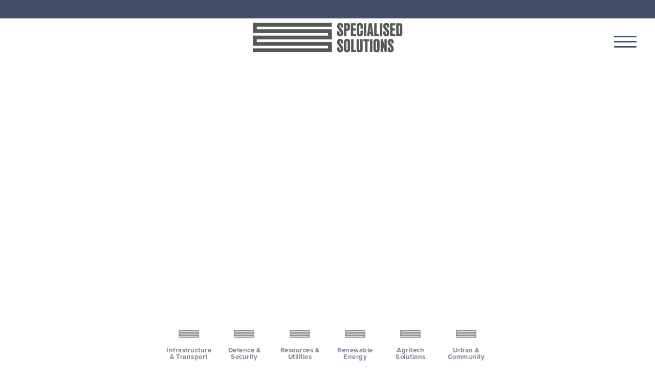

--- FILE ---
content_type: text/html; charset=utf-8
request_url: https://specsolutions.com.au/connect/sedi
body_size: 9496
content:
<!doctype html>
<html lang="en">
<head>

            <meta charset="UTF-8">
    <title>SEDI SOLAR FURNITURE AND SHELTERS | Specialised Solutions</title>
    <meta name="description" content="The SEDI range of Smart Outdoor Solar Furniture is flexible in design and can be adapted to suit many purposes. Solar Powered, fully autonomous and IoT connected, we use only responsibly sourced, sustainable material in our manufacturing processes.">
    <meta name="keywords" content="Specialised Solutions Connect Sedi SEDI">
    <meta name="language" content="English">
    <meta name="twitter:card" content="summary_large_image">
    <meta name="twitter:site" content="Specialised Solutions">
    <meta name="twitter:title" content="SEDI SOLAR FURNITURE AND SHELTERS | Specialised Solutions">
    <meta name="twitter:description" content="The SEDI range of Smart Outdoor Solar Furniture is flexible in design and can be adapted to suit many purposes. Solar Powered, fully autonomous and IoT connected, we use only responsibly sourced, sustainable material in our manufacturing processes.">
    <meta name="twitter:image" content="https://specsolutions.com.au/sites/specsolutions/media/banners/sedi-6.jpg">
    <meta property="og:title" content="SEDI SOLAR FURNITURE AND SHELTERS | Specialised Solutions">
    <meta property="og:description" content="The SEDI range of Smart Outdoor Solar Furniture is flexible in design and can be adapted to suit many purposes. Solar Powered, fully autonomous and IoT connected, we use only responsibly sourced, sustainable material in our manufacturing processes.">
    <meta property="og:site_name" content="Specialised Solutions">
    <meta property="og:url" content="https://specsolutions.com.au/connect/sedi">
    <meta property="og:image" content="https://specsolutions.com.au/sites/specsolutions/media/banners/sedi-6.jpg">
    <link rel="canonical" href="https://specsolutions.com.au/connect/sedi">


    <base href="/">

    <meta name="viewport" content="width=device-width, initial-scale=1">

    <link rel="icon" type="image/x-icon" href="favicon.ico">
    <link rel="apple-touch-icon" href="logo192.png" />

    <link rel="manifest" href="manifest.json">
    <meta name="theme-color" content="#f1eee7">

    <!-- Google Tag Manager -->
    <script>
(function(w,d,s,l,i){w[l]=w[l]||[];w[l].push({'gtm.start':
        new Date().getTime(),event:'gtm.js'});var f=d.getElementsByTagName(s)[0],
        j=d.createElement(s),dl=l!='dataLayer'?'&l='+l:'';j.async=true;j.src=
        'https://www.googletagmanager.com/gtm.js?id='+i+dl;f.parentNode.insertBefore(j,f);
        })(window,document,'script','dataLayer','GTM-5SMH83N');</script>
    <!-- End Google Tag Manager -->

        <link href="https://assets.calendly.com/assets/external/widget.css" rel="stylesheet">
        <script src="https://assets.calendly.com/assets/external/widget.js" type="text/javascript" async></script>

    <!-- check font -->
    <link href="https://assets.calendly.com/assets/external/widget.css" rel="stylesheet">
<link href="/static/css/2.0df099e8.chunk.css" rel="stylesheet">
<link href="/static/css/main.9facd54f.chunk.css" rel="stylesheet">

    <!--<script src="https://js.stripe.com/v3/"></script>-->
    <script id="server-injected-data">
        window._pageData = {"menu":{"items":[{"title":"ABOUT","url":"/about-us","target":"","code":"","visibility":"","icon":null,"theme":null,"items":[{"title":"Our Company","url":"/about-us#company","target":"","code":"","visibility":"","icon":null,"theme":null,"items":[]},{"title":"Our Facilities ","url":"/about-us/facilities","target":"","code":"","visibility":"","icon":null,"theme":null,"items":[]},{"title":"Certifications & Accreditation ","url":"/about/certifications","target":"","code":"","visibility":"","icon":null,"theme":null,"items":[]},{"title":"Community & Local Industry Participation ","url":"/about-us/community","target":"","code":"","visibility":"","icon":null,"theme":null,"items":[]},{"title":"Careers","url":"/about-us/careers","target":"","code":"","visibility":"","icon":null,"theme":null,"items":[]}]},{"title":"INFRASTRUCTURE","url":"/infrastructure","target":"","code":"","visibility":"","icon":null,"theme":null,"items":[{"title":"Major Project Delivery ","url":"/infrastructure/major-project-delivery","target":"","code":"","visibility":"","icon":null,"theme":null,"items":[]},{"title":"Roads & Tunnels ","url":"/infrastructure/roads-and-tunnels","target":"","code":"","visibility":"","icon":null,"theme":null,"items":[]},{"title":"Bridges & Rail ","url":"/infrastructure/bridges-and-rail","target":"","code":"","visibility":"","icon":null,"theme":null,"items":[]},{"title":"Gantry & Overhead Structures ","url":"/infrastructure/gantry-and-overhead-structures","target":"","code":"","visibility":"","icon":null,"theme":null,"items":[]}]},{"title":"DEFENCE","url":"/defence","target":"","code":"","visibility":"","icon":null,"theme":null,"items":[{"title":"Defence-Grade Fabrication ","url":"/defence/defence-grade-fabrication","target":"","code":"","visibility":"","icon":null,"theme":null,"items":[]},{"title":"Security Containers & Enclosures ","url":"/defence/security-containers","target":"","code":"","visibility":"","icon":null,"theme":null,"items":[]},{"title":"Sovereign Supply Chain Capability ","url":"/defence/supply-chain-capability","target":"","code":"","visibility":"","icon":null,"theme":null,"items":[]}]},{"title":"RENEWABLE","url":"/renewable","target":"","code":"","visibility":"","icon":null,"theme":null,"items":[{"title":"Solar Canopy Structures ","url":"/solar/canopies","target":"","code":"","visibility":"","icon":null,"theme":null,"items":[]},{"title":"EV Charging Stations","url":"/solar/charging-stations","target":"","code":"","visibility":"","icon":null,"theme":null,"items":[]},{"title":"Smart Solar Furniture & Shelters ","url":"/connect","target":"","code":"","visibility":"","icon":null,"theme":null,"items":[]},{"title":"SEDI Range","url":"/connect/sedi","target":"","code":"","visibility":"","icon":null,"theme":null,"items":[]},{"title":"Tonsley Shelters & Shade","url":"/connect/shelters-shade","target":"","code":"","visibility":"","icon":null,"theme":null,"items":[]},{"title":"Custom Shelters","url":"/solar/custom","target":"","code":"","visibility":"","icon":null,"theme":null,"items":[]},{"title":"Remote Communication Nodes ","url":"/renewable/remote-communication-nodes","target":"","code":"","visibility":"","icon":null,"theme":null,"items":[]},{"title":"Mining & Resource Sector Fabrication ","url":"/renewable/mining-resource-fabrication","target":"","code":"","visibility":"","icon":null,"theme":null,"items":[]}]},{"title":"URBAN","url":"/urban","target":"","code":"","visibility":"","icon":null,"theme":null,"items":[{"title":"Architectural Metalworks ","url":"/construct/architectural","target":"","code":"","visibility":"","icon":null,"theme":null,"items":[]},{"title":"Park & Play Structures ","url":"/urban/park-play-structures","target":"","code":"","visibility":"","icon":null,"theme":null,"items":[]},{"title":"Modular Buildings ","url":"/modular","target":"","code":"","visibility":"","icon":null,"theme":null,"items":[]},{"title":" Smart Solar Furniture & Shelters ","url":"/connect","target":"","code":"","visibility":"","icon":null,"theme":null,"items":[]}]},{"title":"AGRITECH","url":"/agritech","target":"","code":"","visibility":"","icon":null,"theme":null,"items":[{"title":"AgriSolar Animal Shade Structures ","url":"/agritech/agrisolar-animal-shade-structures","target":"","code":"","visibility":"","icon":null,"theme":null,"items":[]},{"title":"Agrisolar Protection Shelters ","url":"/agritech/solar-feed-protection-shelters","target":"","code":"","visibility":"","icon":null,"theme":null,"items":[]},{"title":"Automated Feed Systems ","url":"/agritech/automated-feed-systems","target":"","code":"","visibility":"","icon":null,"theme":null,"items":[]},{"title":"Solar AgriTech Ecosystems ","url":"/agritech/solar-agritech-ecosystems","target":"","code":"","visibility":"","icon":null,"theme":null,"items":[]}]},{"title":"CAPABILITIES","url":"/capabilities","target":"","code":"","visibility":"","icon":null,"theme":null,"items":[{"title":"Structural Fabrication (CC3) ","url":"/capabilities#structural","target":"","code":"","visibility":"","icon":null,"theme":null,"items":[]},{"title":"Engineering & Drafting ","url":"/capabilities#engineering","target":"","code":"","visibility":"","icon":null,"theme":null,"items":[]},{"title":"Project Management ","url":"/capabilities#project","target":"","code":"","visibility":"","icon":null,"theme":null,"items":[]},{"title":"Site Installation ","url":"/capabilities#site","target":"","code":"","visibility":"","icon":null,"theme":null,"items":[]},{"title":"Site Maintenance & Labour Hire ","url":"/capabilities#maintenance","target":"","code":"","visibility":"","icon":null,"theme":null,"items":[]}]},{"title":"RESOURCES","url":"/resources","target":"","code":"","visibility":"","icon":null,"theme":null,"items":[{"title":"Company News & Case Studies ","url":"/blog","target":"","code":"","visibility":"","icon":null,"theme":null,"items":[]}]},{"title":"CONTACT","url":"/contact","target":"","code":"","visibility":"","icon":null,"theme":null,"items":[]}]},"metaData":{"hrefLangs":[],"canonical":"https://specsolutions.com.au/connect/sedi","charset":"UTF-8","title":"SEDI SOLAR FURNITURE AND SHELTERS | Specialised Solutions","description":"The SEDI range of Smart Outdoor Solar Furniture is flexible in design and can be adapted to suit many purposes. Solar Powered, fully autonomous and IoT connected, we use only responsibly sourced, sustainable material in our manufacturing processes.","keywords":"Specialised Solutions Connect Sedi SEDI","url":"https://specsolutions.com.au/connect/sedi","heroImageUrl":"/sites/specsolutions/media/banners/sedi-6.jpg","language":"English","country":"","siteName":"Specialised Solutions","preferredUrl":"https://specsolutions.com.au","metaTags":[{"name":"description","property":null,"content":"The SEDI range of Smart Outdoor Solar Furniture is flexible in design and can be adapted to suit many purposes. Solar Powered, fully autonomous and IoT connected, we use only responsibly sourced, sustainable material in our manufacturing processes.","isProperty":false},{"name":"keywords","property":null,"content":"Specialised Solutions Connect Sedi SEDI","isProperty":false},{"name":"language","property":null,"content":"English","isProperty":false},{"name":"twitter:card","property":null,"content":"summary_large_image","isProperty":false},{"name":"twitter:site","property":null,"content":"Specialised Solutions","isProperty":false},{"name":"twitter:title","property":null,"content":"SEDI SOLAR FURNITURE AND SHELTERS | Specialised Solutions","isProperty":false},{"name":"twitter:description","property":null,"content":"The SEDI range of Smart Outdoor Solar Furniture is flexible in design and can be adapted to suit many purposes. Solar Powered, fully autonomous and IoT connected, we use only responsibly sourced, sustainable material in our manufacturing processes.","isProperty":false},{"name":"twitter:image","property":null,"content":"https://specsolutions.com.au/sites/specsolutions/media/banners/sedi-6.jpg","isProperty":false}],"metaProperties":[{"name":null,"property":"og:title","content":"SEDI SOLAR FURNITURE AND SHELTERS | Specialised Solutions","isProperty":true},{"name":null,"property":"og:description","content":"The SEDI range of Smart Outdoor Solar Furniture is flexible in design and can be adapted to suit many purposes. Solar Powered, fully autonomous and IoT connected, we use only responsibly sourced, sustainable material in our manufacturing processes.","isProperty":true},{"name":null,"property":"og:site_name","content":"Specialised Solutions","isProperty":true},{"name":null,"property":"og:url","content":"https://specsolutions.com.au/connect/sedi","isProperty":true},{"name":null,"property":"og:image","content":"https://specsolutions.com.au/sites/specsolutions/media/banners/sedi-6.jpg","isProperty":true}]},"redirectTo":null,"data":{"pageId":"68d65c51-0aa2-4ece-86fa-3e0997405b11","pageTitle":"SEDI SOLAR FURNITURE AND SHELTERS","pageUrl":"/connect/sedi","pageTypeCode":"Default","payloads":[{"key":"ThumbnailUrl","value":null},{"key":"ImageUrl","value":"/sites/specsolutions/media/banners/sedi-6.jpg"},{"key":"Keyword","value":"Specialised Solutions Connect Sedi SEDI"},{"key":"Description","value":"The SEDI range of Smart Outdoor Solar Furniture is flexible in design and can be adapted to suit many purposes. Solar Powered, fully autonomous and IoT connected, we use only responsibly sourced, sustainable material in our manufacturing processes."},{"key":"TileTitle","value":"SEDI RANGE SOLAR FURNITURE & SHELTERS"},{"key":"TileButtonText","value":""},{"key":"TileDesc","value":"The SEDI range of Smart Outdoor Solar Furniture is flexible in design and can be adapted to suit many purposes. Solar Powered, fully autonomous and IoT connected, we use only responsibly sourced, sustainable material in our manufacturing processes."},{"key":"ColorTheme","value":"orange"}],"sections":[{"sectionName":"Main","items":[{"itemTypeCode":"VideoPanel","cssClass":null,"anchorName":null,"itemId":"68906922-7635-4fa8-ad0f-d9566ee35f9a","payloads":[{"key":"YoutubeCode","value":"https://www.youtube.com/watch?v=xN753mh16fs"},{"key":"HeightSet","value":"full"}],"items":[]},{"itemTypeCode":"Panel","cssClass":null,"anchorName":null,"itemId":"2423ad83-9a2c-4f46-96cf-e4462758221b","payloads":[{"key":"TextColorTheme","value":""},{"key":"BgColor","value":"transparent"},{"key":"ImageUrl","value":"/sites/specsolutions/media/miscellaneous/light-back-1.jpg"},{"key":"BackgroundTile","value":""}],"items":[{"itemTypeCode":"Html","cssClass":null,"anchorName":null,"itemId":"ece31f07-c2c8-429e-a37f-09c2db9549d8","payloads":[{"key":"Content","value":"<h1>SPECIALISED SOLUTIONS<br>\n<strong>CONNECT <em>SEDI</em></strong></h1>\n\n<h4>Sustainable, connected solutions where design, sustainability and technology come together. View our products below.</h4>\n"}],"items":[]},{"itemTypeCode":"Html","cssClass":null,"anchorName":null,"itemId":"74cbe6f3-6e0d-4d7e-9c72-76183f9a9e05","payloads":[{"key":"Content","value":"<p>The SEDI Range of Smart Solar Urban Furniture has been developed to combine technology and design with sustainability and practicality. Luxurious, shaded seating elements with USB and QI- Wireless charging stations, touchscreen information centres, wireless hot spots and Wi-Fi connectivity. All autonomously powered by self contained, solar charged Lithium-Ion battery systems.</p>\n\n<p>Data can be collected from a wide range of optional sensors including weather and air quality, people counting and more. Energy efficient LED lighting can also be added to provide an extra layer of safety and security in the public domain along with first aid kits and emergency call/panic buttons.</p>\n\n<p>The key word behind the creation of SEDI is Flexibility. Each product can be customised to suit project requirements and can also incorporate a wide range of IoT connected sensors including people counting, weather and air quality and more.</p>\n\n<p>SEDI Seating elements&nbsp; provide an easy-to-install solution to enhance the safety and connectivity of our communities.</p>\n"}],"items":[]},{"itemTypeCode":"PageTiles","cssClass":null,"anchorName":null,"itemId":"e0e52394-2e5a-4fe8-a19b-fd06056f339b","payloads":[{"key":"SelectedPages","value":"82425bb5-e26e-4211-8076-ba83d7b5089c,e32ef7c6-fb76-470c-b96a-172088361c2a,c2da8dfa-b08e-4f67-bc8d-9d8dcc3312eb,6ae91ce0-f5a3-4c4e-b705-a02f25604548,bbfd0eda-c6db-405a-aab9-b3ac9f489d0d,9d46a156-077c-4cb2-9792-7bb10c5f234b,24bf4cd9-a0ff-4378-b43b-475cc4e27bf3,99b0dfbb-98b8-4901-96f0-d08d4197fe15,23c12b6b-4b78-4cbd-a2b1-3bb47e51ac21,86706eea-2d1f-4923-9d40-809c44b608a3"},{"key":"UseSlider","value":"default"},{"key":"TileType","value":"2"},{"key":"PageObjects","value":"[{\"pageTitle\":\"SEDI CONNECT SOLAR BENCH\",\"pageUrl\":\"/sedi/connect\",\"imageUrl\":\"/sites/specsolutions/media/new-images/sedi_connect_805x557.jpg\",\"description\":\"Sedi Connect outdoor solar bench seat is at home in the city, on the foreshore, in the park lands, or in a regional setting.\",\"tileDesc\":\"Sedi Connect outdoor solar bench seat is at home in the city, on the foreshore, in the park lands, or in a regional setting.\",\"tileButtonText\":null,\"bottomImageUrl\":null,\"colorTheme\":\"blue\",\"postDate\":null,\"categoryName1\":null,\"categoryName2\":null,\"categoryName3\":null},{\"pageTitle\":\"SEDI PAUSE SOLAR LOUNGE\",\"pageUrl\":\"/sedi/pause\",\"imageUrl\":\"/sites/specsolutions/media/tiles/solarlounge2.png\",\"description\":\"Sedi Pause is at home in the city, on the foreshore, in the park lands, or in a regional setting.\",\"tileDesc\":\"Sedi Pause is at home in the city, on the foreshore, in the park lands, or in a regional setting.\",\"tileButtonText\":null,\"bottomImageUrl\":null,\"colorTheme\":\"blue\",\"postDate\":null,\"categoryName1\":null,\"categoryName2\":null,\"categoryName3\":null},{\"pageTitle\":\"SEDI EAT SOLAR PICNIC TABLE\",\"pageUrl\":\"/sedi/eat\",\"imageUrl\":\"/sites/specsolutions/media/new-images/sedi-eat-solar-bench.jpg\",\"description\":\"Sedi Eat solar bench is at home in the city, on the foreshore, in the park lands, or in a regional setting.\",\"tileDesc\":\"Sedi Eat solar bench is at home in the city, on the foreshore, in the park lands, or in a regional setting.\",\"tileButtonText\":null,\"bottomImageUrl\":null,\"colorTheme\":\"blue\",\"postDate\":null,\"categoryName1\":null,\"categoryName2\":null,\"categoryName3\":null},{\"pageTitle\":\"SEDI CHARGING WIFI NODE\",\"pageUrl\":\"/sedi/node\",\"imageUrl\":\"/sites/specsolutions/media/gallery/Sedi-solar-wifi-node-2.jpg\",\"description\":\"Sedi Node is at home in the city, on the foreshore, in the park lands, or in a regional setting.\",\"tileDesc\":\"Sedi Node is at home in the city, on the foreshore, in the park lands, or in a regional setting.\",\"tileButtonText\":null,\"bottomImageUrl\":null,\"colorTheme\":\"blue\",\"postDate\":null,\"categoryName1\":null,\"categoryName2\":null,\"categoryName3\":null},{\"pageTitle\":\"SEDI REST - SOLAR BUS SHELTER\",\"pageUrl\":\"/sedi/rest-north\",\"imageUrl\":\"/sites/specsolutions/media/gallery/Sedi_Rest_Solar_Bus_Shelter.jpg\",\"description\":\"Sedi Rest is at home in the city, on the foreshore, in the park lands, or in a regional setting.\",\"tileDesc\":\"Sedi Rest is at home in the city, on the foreshore, in the park lands, or in a regional setting.\",\"tileButtonText\":null,\"bottomImageUrl\":null,\"colorTheme\":\"blue\",\"postDate\":null,\"categoryName1\":null,\"categoryName2\":null,\"categoryName3\":null},{\"pageTitle\":\"SEDI GATHER SOLAR PARKLET\",\"pageUrl\":\"/sedi/gather\",\"imageUrl\":\"/sites/specsolutions/media/tiles/solarparklet.png\",\"description\":\"Sedi Gather is at home in the city, on the foreshore, in the park lands, or in a regional setting.\",\"tileDesc\":\"Sedi Gather is at home in the city, on the foreshore, in the park lands, or in a regional setting.\",\"tileButtonText\":null,\"bottomImageUrl\":null,\"colorTheme\":\"blue\",\"postDate\":null,\"categoryName1\":null,\"categoryName2\":null,\"categoryName3\":null},{\"pageTitle\":\"SEDI BIN\",\"pageUrl\":\"/sedi/bin-enclosure\",\"imageUrl\":\"/sites/specsolutions/media/tiles/solarbin3.png\",\"description\":\"Sedi Bin is at home in the city, on the foreshore, in the park lands, or in a regional setting.\",\"tileDesc\":\"Sedi Bin is at home in the city, on the foreshore, in the park lands, or in a regional setting.\",\"tileButtonText\":null,\"bottomImageUrl\":null,\"colorTheme\":\"blue\",\"postDate\":null,\"categoryName1\":null,\"categoryName2\":null,\"categoryName3\":null},{\"pageTitle\":\"SEDI BENCH\",\"pageUrl\":\"/sedi/bench\",\"imageUrl\":\"/sites/specsolutions/media/tiles/smartseat.png\",\"description\":\"Sedi Bench is at home in the city, on the foreshore, in the park lands, or in a regional setting.\",\"tileDesc\":\"Sedi Bench is at home in the city, on the foreshore, in the park lands, or in a regional setting.\",\"tileButtonText\":null,\"bottomImageUrl\":null,\"colorTheme\":\"blue\",\"postDate\":null,\"categoryName1\":null,\"categoryName2\":null,\"categoryName3\":null},{\"pageTitle\":\"SEDI BIKE\",\"pageUrl\":\"/sedi/bike-rack\",\"imageUrl\":\"/sites/specsolutions/media/tiles/bikerack.png\",\"description\":\"Sedi Bike is at home in the city, on the foreshore, in the park lands, or in a regional setting.\",\"tileDesc\":\"Sedi Bike is at home in the city, on the foreshore, in the park lands, or in a regional setting.\",\"tileButtonText\":null,\"bottomImageUrl\":null,\"colorTheme\":\"blue\",\"postDate\":null,\"categoryName1\":null,\"categoryName2\":null,\"categoryName3\":null},{\"pageTitle\":\"SEDI Heat\",\"pageUrl\":\"/sedi/heat\",\"imageUrl\":\"/sites/specsolutions/media/tiles/sediheat5.png\",\"description\":\"Sedi Heat is at home in the city, on the foreshore, in the park lands, or in a regional setting.\",\"tileDesc\":\"Sedi Heat is at home in the city, on the foreshore, in the park lands, or in a regional setting.\",\"tileButtonText\":null,\"bottomImageUrl\":null,\"colorTheme\":\"blue\",\"postDate\":null,\"categoryName1\":null,\"categoryName2\":null,\"categoryName3\":null}]"}],"items":[]},{"itemTypeCode":"PageTiles","cssClass":null,"anchorName":null,"itemId":"02c28b51-1faf-4657-b6fb-e809959c46bc","payloads":[{"key":"SelectedPages","value":"3bc6d535-bff3-4916-aa3d-16af039b4fb9,b6af11a9-0b49-4b03-8a26-262a1d14ba74,3632d641-e218-4161-92f8-09065f43dfbf,aef2b44e-36e3-4140-9cbc-4f9c6ebc9e76,8c30f993-1242-438c-9605-b18704b1c68d,d5c97282-a911-40ec-9893-2180dc1386e1,f6fc9a86-236e-457b-9bc0-60cbf18a539f,c7e9b488-a8b6-4d97-8d07-a75700d27e96"},{"key":"UseSlider","value":"default"},{"key":"TileType","value":"1"},{"key":"PageObjects","value":"[{\"pageTitle\":\"Solar and Renewable Energy\",\"pageUrl\":\"/renewable\",\"imageUrl\":\"/sites/specsolutions/media/renewable/solarcanopies/specialised-ellenbrook-solar-02-aug-20-22-of-33.jpg\",\"description\":\"Specialised Solutions is driving Australia’s clean-energy transition through the design and manufacture of solar canopies, modular switchrooms, battery frames, and smart solar furniture. Our renewable energy infrastructure combines engineering precision with architectural design.\",\"tileDesc\":\"Specialised Solutions is driving Australia’s clean-energy transition through the design and manufacture of solar canopies, modular switchrooms, battery frames, and smart solar furniture. \",\"tileButtonText\":null,\"bottomImageUrl\":null,\"colorTheme\":\"orange\",\"postDate\":null,\"categoryName1\":null,\"categoryName2\":null,\"categoryName3\":null},{\"pageTitle\":\"Renewable - Mining & Resource Sector Fabrication\",\"pageUrl\":\"/renewable/mining-resource-fabrication\",\"imageUrl\":\"/sites/specsolutions/media/workshop/20240930_specialised_solutions_adelaide_61.jpg\",\"description\":\"We manufacture durable structures for mining and resource operations, providing solutions designed to perform in high-wear, high-dust and high-heat environments.\",\"tileDesc\":\"We manufacture durable structures for mining and resource operations, providing solutions designed to perform in high-wear, high-dust and high-heat environments.\",\"tileButtonText\":null,\"bottomImageUrl\":null,\"colorTheme\":\"orange\",\"postDate\":null,\"categoryName1\":null,\"categoryName2\":null,\"categoryName3\":null},{\"pageTitle\":\"Renewable - Remote Communication Nodes (Satellite WiFi)\",\"pageUrl\":\"/renewable/remote-communication-nodes\",\"imageUrl\":\"/sites/specsolutions/media/renewable/solarcommunityhubs/img_5843.jpg\",\"description\":\"Our remote communication nodes deliver robust, self-powered connectivity in locations that lack conventional network access. \",\"tileDesc\":\"Our remote communication nodes deliver robust, self-powered connectivity in locations that lack conventional network access. \",\"tileButtonText\":null,\"bottomImageUrl\":null,\"colorTheme\":\"orange\",\"postDate\":null,\"categoryName1\":null,\"categoryName2\":null,\"categoryName3\":null},{\"pageTitle\":\"CANOPIES\",\"pageUrl\":\"/solar/canopies\",\"imageUrl\":\"/sites/specsolutions/media/banners/dsc02521.jpg\",\"description\":\"Solar canopies can be designed to feature our patented aluminium extruded clamping system, as well as USB charging facilities, wifi hot-spots and a range of IoT sensors.\",\"tileDesc\":\"Solar canopies can be designed to feature our patented aluminium extruded clamping system, as well as USB charging facilities, wifi hot-spots and a range of IoT sensors.\",\"tileButtonText\":null,\"bottomImageUrl\":null,\"colorTheme\":\"orange\",\"postDate\":null,\"categoryName1\":null,\"categoryName2\":null,\"categoryName3\":null},{\"pageTitle\":\"CHARGING STATIONS\",\"pageUrl\":\"/solar/charging-stations\",\"imageUrl\":\"/sites/specsolutions/media/renewable/solarcanopies/tonsley-ev-charger.jpg\",\"description\":\"Australia’s electric vehicle market is growing exponentially and so there is ever increasing demand for EV charging stations across the country.\",\"tileDesc\":\"Australia’s electric vehicle market is growing exponentially and so there is ever increasing demand for EV charging stations across the country.\",\"tileButtonText\":null,\"bottomImageUrl\":null,\"colorTheme\":\"orange\",\"postDate\":null,\"categoryName1\":null,\"categoryName2\":null,\"categoryName3\":null},{\"pageTitle\":\"SOLAR FURNITURE\",\"pageUrl\":\"/connect\",\"imageUrl\":\"/sites/specsolutions/media/banners/Sedi_Connect_Solar_Bench.jpg\",\"description\":\"Our range of smart outdoor solar furniture, solar shelters and public infrastructure provide new technologies, ideas and solutions for the public realm. Public spaces that are well designed, activated and connected are better able to support a healthy and active community, a viable local economy and healthy natural landscapes.\",\"tileDesc\":\"Our range of smart outdoor solar furniture, solar shelters and public infrastructure provide new technologies, ideas and solutions for the public realm. \",\"tileButtonText\":null,\"bottomImageUrl\":null,\"colorTheme\":\"orange\",\"postDate\":null,\"categoryName1\":null,\"categoryName2\":null,\"categoryName3\":null},{\"pageTitle\":\"TONSLEY RANGE SOLAR FURNITURE AND SHELTERS\",\"pageUrl\":\"/connect/shelters-shade\",\"imageUrl\":\"/sites/specsolutions/media/banners/solar_shelter_marion.jpg\",\"description\":\"We create luxurious, shaded seating with features such as USB and QI- Wireless charging stations, touchscreen information centres, wireless hot spots and Wi-Fi connectivity, all of which are autonomously powered by self contained, solar charged lithium-ion battery systems.\",\"tileDesc\":\"We create luxurious, shaded seating with features such as USB and QI- Wireless charging stations, touchscreen information centres, wireless hot spots and Wi-Fi connectivity.\",\"tileButtonText\":null,\"bottomImageUrl\":null,\"colorTheme\":\"orange\",\"postDate\":null,\"categoryName1\":null,\"categoryName2\":null,\"categoryName3\":null},{\"pageTitle\":\"CUSTOM\",\"pageUrl\":\"/solar/custom\",\"imageUrl\":\"/sites/specsolutions/media/banners/dji_0289.jpg\",\"description\":\"At Specialised Solutions our goal is to make renewable energy solutions accessible to everyone across a range of solutions.\",\"tileDesc\":\"At Specialised Solutions our goal is to make renewable energy solutions accessible to everyone across a range of solutions.\",\"tileButtonText\":null,\"bottomImageUrl\":null,\"colorTheme\":\"orange\",\"postDate\":null,\"categoryName1\":null,\"categoryName2\":null,\"categoryName3\":null}]"}],"items":[]},{"itemTypeCode":"PageTiles","cssClass":null,"anchorName":"generic-nav","itemId":"36254e9f-4f3c-45f6-a7ed-c30ccccd413a","payloads":[{"key":"SelectedPages","value":"4f2d113d-0e83-4881-915f-2e253084e3af,9f0bc7c3-06ba-407f-8d6e-a696130ecfeb,d40152fc-6d94-4bab-a727-8cbc183de328,dbce2545-024a-4e18-a923-d57312c108f2,48d73c47-b639-47c9-8e9a-0718c6618d0d,3de2ad2c-ae9b-43df-b5ce-43881300ad9e"},{"key":"UseSlider","value":"default"},{"key":"TileType","value":"2"},{"key":"PageObjects","value":"[{\"pageTitle\":\"Infrastructure & Transport\",\"pageUrl\":\"/infrastructure\",\"imageUrl\":\"/sites/specsolutions/media/infrastructure/portwakefieldbridge/20241001_specialised_solutions_port_wakefield_port_augusta_whyalla_15.jpg\",\"description\":\"Specialised Solutions is a trusted Australian fabricator delivering CC3-certified structural steel, tunnel systems, and modular infrastructure for major transport projects. We work alongside contractors and government agencies on cost-efficient infrastructure across road, rail, and tunnel networks.\",\"tileDesc\":\"Specialised Solutions is a trusted Australian fabricator delivering CC3-certified structural steel, tunnel systems, and modular infrastructure for major transport projects.\",\"tileButtonText\":null,\"bottomImageUrl\":null,\"colorTheme\":\"orange\",\"postDate\":null,\"categoryName1\":null,\"categoryName2\":null,\"categoryName3\":null},{\"pageTitle\":\"Defence & Security\",\"pageUrl\":\"/defence\",\"imageUrl\":\"/sites/specsolutions/media/defence/securitycontainers/security-container-2.jpg\",\"description\":\"Specialised Solutions delivers defence-grade fabrication and modular systems supporting Australia’s sovereign industrial capability. We provide precision steelwork, secure enclosures, and modular access structures for leading defence primes and infrastructure contractors.\",\"tileDesc\":\"Specialised Solutions delivers defence-grade fabrication and modular systems supporting Australia’s sovereign industrial capability. \",\"tileButtonText\":null,\"bottomImageUrl\":null,\"colorTheme\":\"orange\",\"postDate\":null,\"categoryName1\":null,\"categoryName2\":null,\"categoryName3\":null},{\"pageTitle\":\"Agritech Solutions\",\"pageUrl\":\"/agritech\",\"imageUrl\":\"/sites/specsolutions/media/agritech/farm/20240930_specialised_solutions_adelaide_127.jpg\",\"description\":\"Specialised Solutions is pioneering solar-powered, automated, and modular infrastructure for Australia’s agritech and farming industries. Our solutions combine renewable energy, automation, and durable construction to improve farm efficiency and environmental outcomes.\",\"tileDesc\":\"Specialised Solutions is pioneering solar-powered, automated, and modular infrastructure for Australia’s agritech and farming industries. \",\"tileButtonText\":null,\"bottomImageUrl\":null,\"colorTheme\":\"orange\",\"postDate\":null,\"categoryName1\":null,\"categoryName2\":null,\"categoryName3\":null},{\"pageTitle\":\"Urban & Community Solutions\",\"pageUrl\":\"/urban\",\"imageUrl\":\"/sites/specsolutions/media/urban/villawoodsigns/240924_specialised_solutions_102.jpg\",\"description\":\"Specialised Solutions partners with councils, architects, and builders to deliver architectural metalwork and custom infrastructure for parks, plazas, bridges, and public spaces. Our work blends structural precision with creative design to enhance civic environments.\",\"tileDesc\":\"Specialised Solutions partners with councils, architects, and builders to deliver architectural metalwork and custom infrastructure for parks, plazas, bridges, and public spaces. \",\"tileButtonText\":null,\"bottomImageUrl\":null,\"colorTheme\":\"orange\",\"postDate\":null,\"categoryName1\":null,\"categoryName2\":null,\"categoryName3\":null},{\"pageTitle\":\"Modular Buildings\",\"pageUrl\":\"/modular\",\"imageUrl\":\"/sites/specsolutions/media/modular-buildings/villawoodsalescentre/240924_specialised_solutions_128.jpg\",\"description\":\"Specialised Solutions designs and manufactures modular buildings, switchrooms, and off-grid facilities for healthcare, industry, and tourism. Our modular approach delivers faster project timelines, reduced site disruption, and uncompromising quality.\",\"tileDesc\":\"Specialised Solutions designs and manufactures modular buildings, switchrooms, and off-grid facilities for healthcare, industry, and tourism. \",\"tileButtonText\":null,\"bottomImageUrl\":null,\"colorTheme\":\"orange\",\"postDate\":null,\"categoryName1\":null,\"categoryName2\":null,\"categoryName3\":null},{\"pageTitle\":\"Resources & Utilities\",\"pageUrl\":\"/resources\",\"imageUrl\":\"/sites/specsolutions/media/banners/20200706_120439.jpg\",\"description\":\"Specialised Solutions provides modular skids, process frames, and access platforms for the water, energy, and resource sectors. Our engineered steel structures improve installation efficiency, safety, and maintainability for operators and contractors working in demanding environments.\",\"tileDesc\":\"Specialised Solutions provides modular skids, process frames, and access platforms for the water, energy, and resource sectors. \",\"tileButtonText\":null,\"bottomImageUrl\":null,\"colorTheme\":\"orange\",\"postDate\":null,\"categoryName1\":null,\"categoryName2\":null,\"categoryName3\":null}]"}],"items":[]}]}]},{"sectionName":"Main","items":[{"itemTypeCode":"ImagePanel","cssClass":null,"anchorName":null,"itemId":"79aeb847-793d-459d-8fa5-97c8dad4c4fd","payloads":[{"key":"HeightSet","value":"thin"},{"key":"ImageUrl","value":"/sites/specsolutions/media/banners/190304-beachfront.jpg"}],"items":[]},{"itemTypeCode":"Panel","cssClass":"common-footer","anchorName":null,"itemId":"27d24b4d-4705-47b5-9f92-271256b414e3","payloads":[{"key":"TextColorTheme","value":""},{"key":"BgColor","value":"transparent"},{"key":"ImageUrl","value":"/sites/specsolutions/media/miscellaneous/spec-back-dark.jpg"},{"key":"BackgroundTile","value":""}],"items":[{"itemTypeCode":"Html","cssClass":null,"anchorName":null,"itemId":"a4bca58c-986c-4cc2-b454-d32dab0e96e1","payloads":[{"key":"Content","value":"<h1 style=\"text-align: center;\"><img alt=\"\" src=\"/sites/specsolutions/media/miscellaneous/specialisedsolutions-logo-contact.png\"></h1>\n\n<h1 style=\"text-align: center;\"><span style=\"color:rgb(211, 211, 211)\"><a id=\"contact\" name=\"contact\"></a></span><strong>Contact Us</strong></h1>\n\n<p style=\"text-align: center;\"><span style=\"color:rgb(211, 211, 211)\">1284 SOUTH ROAD, TONSLEY, SA, 5042</span></p>\n\n<p style=\"text-align: center;\"><a class=\"button\" href=\"tel:0883542211\"><strong>08 8354 2211</strong></a><br>\n<br>\n<span style=\"color:rgb(211, 211, 211)\">Send us a message by filling out the form below</span></p>\n"}],"items":[]},{"itemTypeCode":"ContactForm","cssClass":null,"anchorName":null,"itemId":"4fc3cfb8-5316-4d20-872e-1c0d19d16285","payloads":[{"key":"EmailReceiver","value":"CfDJ8Ox5mqqPH9pNqetkMdaaAD6VQPAbQrQlpokj5l16FzUQWKLTBEvr1_0xCFcAzibpE6VQQrRk1eF5KmIIO0Roah1QlsKwVXNHn4WTeQ3rVRRSjxj_hW1NKu5wDZIuaZqfoDdZoKWSkg6Mq_Q4y_uv8JBqT-_Nc9FDuJuTbogq3UW1KmJU6yhmZbQ_3Gq--Dh5ig"},{"key":"FileAttachment","value":"false"}],"items":[]},{"itemTypeCode":"Html","cssClass":null,"anchorName":null,"itemId":"126c5b69-2d38-411b-923a-1b937375e3be","payloads":[{"key":"Content","value":"<p style=\"text-align: center;\"><a href=\"https://www.facebook.com/SpecialisedSolutionsAU\" rel=\"noopener noreferrer\" target=\"_blank\"><img alt=\"\" src=\"/sites/specsolutions/media/miscellaneous/facebook.png\"></a>&nbsp; &nbsp; &nbsp;<a href=\"https://www.linkedin.com/company/specialised-solutions/\" rel=\"noopener noreferrer\" target=\"_blank\"><img alt=\"\" src=\"/sites/specsolutions/media/miscellaneous/linked-in.png\"></a>&nbsp; &nbsp; &nbsp;<a href=\"https://www.instagram.com/specialised_solutions/\" rel=\"noopener noreferrer\" target=\"_blank\"><img alt=\"\" src=\"/sites/specsolutions/media/miscellaneous/instagram.png\"></a>&nbsp; &nbsp; &nbsp;<a href=\"https://www.youtube.com/@SpecialisedSolutions\" target=\"_blank\"><img alt=\"\" src=\"/sites/specsolutions/media/miscellaneous/youtube.png\"></a></p>\n\n<h5 style=\"text-align: center;\"><span style=\"color:rgb(255, 255, 255)\">© __year__&nbsp;Specialised Solutions | All rights reserved | <a href=\"/privacy\"><strong>Privacy</strong></a> | <a href=\"/disclaimer\"><strong>Disclaimer</strong></a>&nbsp;| __version__ </span></h5>\n\n<p style=\"text-align: center;\">&nbsp;</p>\n\n<p>&nbsp;</p>\n\n<p>&nbsp;</p>\n\n<p>&nbsp;</p>\n\n<p>&nbsp;</p>\n"}],"items":[]}]}]}],"embedDataList":[]}}
    </script>

    <script>
        (function (d) {
            var config = {
                kitId: 'dqd2sdh',
                scriptTimeout: 3000,
                async: true
            },
                h = d.documentElement, t = setTimeout(function () { h.className = h.className.replace(/\bwf-loading\b/g, "") + " wf-inactive"; }, config.scriptTimeout), tk = d.createElement("script"), f = false, s = d.getElementsByTagName("script")[0], a; h.className += " wf-loading"; tk.src = 'https://use.typekit.net/' + config.kitId + '.js'; tk.async = true; tk.onload = tk.onreadystatechange = function () { a = this.readyState; if (f || a && a != "complete" && a != "loaded") return; f = true; clearTimeout(t); try { Typekit.load(config) } catch (e) { } }; s.parentNode.insertBefore(tk, s)
        })(document);
    </script>

</head>
<body>
<!-- Google Tag Manager (noscript) -->
<noscript><iframe src="https://www.googletagmanager.com/ns.html?id=GTM-5SMH83N"
height="0" width="0" style="display:none;visibility:hidden"></iframe></noscript>
<!-- End Google Tag Manager (noscript) -->

    <div id="root"></div>
	<div id="portal-root"></div>
    
    <noscript>Please enable JavaScript to continue using this application.</noscript>

    <!--<script src="https://secure.ewaypayments.com/scripts/eCrypt.min.js"></script>-->
    <script>!function(e){var t,a={kitId:"dqd2sdh",scriptTimeout:3e3,async:!0},c=e.documentElement,i=setTimeout((function(){c.className=c.className.replace(/\bwf-loading\b/g,"")+" wf-inactive"}),a.scriptTimeout),n=e.createElement("script"),s=!1,o=e.getElementsByTagName("script")[0];c.className+=" wf-loading",n.src="https://use.typekit.net/"+a.kitId+".js",n.async=!0,n.onload=n.onreadystatechange=function(){if(t=this.readyState,!(s||t&&"complete"!=t&&"loaded"!=t)){s=!0,clearTimeout(i);try{Typekit.load(a)}catch(e){}}},o.parentNode.insertBefore(n,o)}(document)</script>
<script src="https://assets.calendly.com/assets/external/widget.js" type="text/javascript" async=""></script>
<script>!function(e,t,a,n,g){e[n]=e[n]||[],e[n].push({"gtm.start":(new Date).getTime(),event:"gtm.js"});var m=t.getElementsByTagName(a)[0],r=t.createElement(a);r.async=!0,r.src="https://www.googletagmanager.com/gtm.js?id=GTM-5SMH83N",m.parentNode.insertBefore(r,m)}(window,document,"script","dataLayer")</script>
<script>!function(e){function r(r){for(var n,f,l=r[0],a=r[1],i=r[2],p=0,s=[];p<l.length;p++)f=l[p],Object.prototype.hasOwnProperty.call(o,f)&&o[f]&&s.push(o[f][0]),o[f]=0;for(n in a)Object.prototype.hasOwnProperty.call(a,n)&&(e[n]=a[n]);for(c&&c(r);s.length;)s.shift()();return u.push.apply(u,i||[]),t()}function t(){for(var e,r=0;r<u.length;r++){for(var t=u[r],n=!0,l=1;l<t.length;l++){var a=t[l];0!==o[a]&&(n=!1)}n&&(u.splice(r--,1),e=f(f.s=t[0]))}return e}var n={},o={1:0},u=[];function f(r){if(n[r])return n[r].exports;var t=n[r]={i:r,l:!1,exports:{}};return e[r].call(t.exports,t,t.exports,f),t.l=!0,t.exports}f.m=e,f.c=n,f.d=function(e,r,t){f.o(e,r)||Object.defineProperty(e,r,{enumerable:!0,get:t})},f.r=function(e){"undefined"!=typeof Symbol&&Symbol.toStringTag&&Object.defineProperty(e,Symbol.toStringTag,{value:"Module"}),Object.defineProperty(e,"__esModule",{value:!0})},f.t=function(e,r){if(1&r&&(e=f(e)),8&r)return e;if(4&r&&"object"==typeof e&&e&&e.__esModule)return e;var t=Object.create(null);if(f.r(t),Object.defineProperty(t,"default",{enumerable:!0,value:e}),2&r&&"string"!=typeof e)for(var n in e)f.d(t,n,function(r){return e[r]}.bind(null,n));return t},f.n=function(e){var r=e&&e.__esModule?function(){return e.default}:function(){return e};return f.d(r,"a",r),r},f.o=function(e,r){return Object.prototype.hasOwnProperty.call(e,r)},f.p="/";var l=this["webpackJsonpreact-frontend"]=this["webpackJsonpreact-frontend"]||[],a=l.push.bind(l);l.push=r,l=l.slice();for(var i=0;i<l.length;i++)r(l[i]);var c=a;t()}([])</script>
<script src="/static/js/2.8b4c854b.chunk.js"></script>
<script src="/static/js/main.df6ee7aa.chunk.js"></script>
    
</body>
</html>

--- FILE ---
content_type: application/javascript
request_url: https://specsolutions.com.au/static/js/main.df6ee7aa.chunk.js
body_size: 39196
content:
(this["webpackJsonpreact-frontend"]=this["webpackJsonpreact-frontend"]||[]).push([[0],{154:function(e,t){t.settings={breakpointNames:["xs","sm","md","lg","xl","xxl"],numOfTilesPerBreakpoints:[2,2,2,3,4,6],marginLR:[14,20,20,20,20,20],marginTB:[14,20,20,20,20,20]}},238:function(e,t,n){e.exports=n(502)},436:function(e,t){Element.prototype.matches||(Element.prototype.matches=Element.prototype.msMatchesSelector||Element.prototype.webkitMatchesSelector),Element.prototype.closest||(Element.prototype.closest=function(e){var t=this;do{if(t.matches(e))return t;t=t.parentElement||t.parentNode}while(null!==t&&1===t.nodeType);return null})},441:function(e,t,n){},502:function(e,t,n){"use strict";n.r(t);var a={};n.r(a),n.d(a,"isExternalLink",(function(){return q})),n.d(a,"getLinkFromElement",(function(){return G})),n.d(a,"getLinkInfo",(function(){return J})),n.d(a,"getExtension",(function(){return Z})),n.d(a,"getFilename",(function(){return Q})),n.d(a,"getFolderPath",(function(){return $})),n.d(a,"toQueryString",(function(){return X})),n.d(a,"getYoutubeId",(function(){return ee})),n.d(a,"getSlug",(function(){return te})),n.d(a,"getWebUrl",(function(){return ne}));var r={};n.r(r),n.d(r,"getErrors",(function(){return ae})),n.d(r,"getErrorMessage",(function(){return re}));var i={};n.r(i),n.d(i,"convertToObject",(function(){return oe})),n.d(i,"convertToKeyValues",(function(){return le})),n.d(i,"moveItem",(function(){return ce})),n.d(i,"removeItem",(function(){return se})),n.d(i,"insertItem",(function(){return ue})),n.d(i,"find",(function(){return me})),n.d(i,"findIndex",(function(){return de})),n.d(i,"contains",(function(){return pe})),n.d(i,"distinct",(function(){return fe})),n.d(i,"sum",(function(){return ge})),n.d(i,"equal",(function(){return he})),n.d(i,"caseInsensitiveCompare",(function(){return be})),n.d(i,"compareIgnoreEmpty",(function(){return ve}));var o={};n.r(o),n.d(o,"addDays",(function(){return Ee})),n.d(o,"formatYYYYMMDD",(function(){return Oe})),n.d(o,"formatDDMMYYYY",(function(){return we})),n.d(o,"toDate",(function(){return Ce})),n.d(o,"toDateTime",(function(){return xe})),n.d(o,"parseDate",(function(){return je})),n.d(o,"isValidDate",(function(){return Ne}));var l={};n.r(l),n.d(l,"bgUrl",(function(){return Te})),n.d(l,"bgUrlStyle",(function(){return ke})),n.d(l,"screenWidth",(function(){return Se})),n.d(l,"screenHeight",(function(){return Ie})),n.d(l,"outerWidth",(function(){return Pe})),n.d(l,"outerHeight",(function(){return Ae})),n.d(l,"hasClass",(function(){return Re})),n.d(l,"addClass",(function(){return Le})),n.d(l,"removeClass",(function(){return Be})),n.d(l,"toggleClass",(function(){return Me}));var c={};n.r(c),n.d(c,"scrollTo",(function(){return Ue})),n.d(c,"findElement",(function(){return We})),n.d(c,"querySelectorOrNull",(function(){return ze})),n.d(c,"elementOffset",(function(){return Fe})),n.d(c,"isElementInViewport",(function(){return Ve})),n.d(c,"getCurrentBreakpoint",(function(){return Ye}));var s={};n.r(s),n.d(s,"formatMoney",(function(){return qe})),n.d(s,"toMonthlyCost",(function(){return Ge}));var u={};n.r(u),n.d(u,"isBlank",(function(){return Je})),n.d(u,"isEmpty",(function(){return Ke})),n.d(u,"isNumeric",(function(){return Ze})),n.d(u,"capitalize",(function(){return Qe})),n.d(u,"toFieldName",(function(){return $e})),n.d(u,"toHtml",(function(){return Xe})),n.d(u,"truncateWords",(function(){return et})),n.d(u,"numberWithCommas",(function(){return tt})),n.d(u,"formatNumber",(function(){return nt})),n.d(u,"toTelephoneNumber",(function(){return at})),n.d(u,"like",(function(){return rt}));var m={};n.r(m),n.d(m,"shortId",(function(){return st})),n.d(m,"guid",(function(){return ut}));var d={};n.r(d),n.d(d,"toCamel",(function(){return mt}));var p={};n.r(p),n.d(p,"getImageSetPath",(function(){return dt})),n.d(p,"getPathDetails",(function(){return pt}));var f={};n.r(f),n.d(f,"overlay",(function(){return xt}));var g={};n.r(g),n.d(g,"isMobile",(function(){return jt})),n.d(g,"resourcePath",(function(){return Nt})),n.d(g,"fullUrl",(function(){return Tt})),n.d(g,"isNZ",(function(){return kt}));var h={};n.r(h),n.d(h,"MAX",(function(){return Mt})),n.d(h,"MIN",(function(){return Dt})),n.d(h,"getScrollProgress",(function(){return Ht})),n.d(h,"setClass",(function(){return Ut})),n.d(h,"prVal",(function(){return Wt})),n.d(h,"transform",(function(){return zt})),n.d(h,"removeTransform",(function(){return Ft})),n.d(h,"getScreenSize",(function(){return Vt}));var b={};n.r(b),n.d(b,"hasGTM",(function(){return oa})),n.d(b,"pageView",(function(){return la})),n.d(b,"sendEvent",(function(){return ca})),n.d(b,"sendGAEvent",(function(){return sa}));n(239),n(249),n(436);var v=n(1),_=n.n(v),y=n(36),E=n.n(y),O=(n(441),n(22)),w=n(99);function C(e){var t=e.debugInfo;return _.a.createElement("div",{className:"error-panel"},_.a.createElement("div",{className:"container"},_.a.createElement("h1",null,"404 Error"),_.a.createElement("p",null,"Please ",_.a.createElement("a",{href:"/",onClick:function(e){return function(e){e.preventDefault(),"undefined"!==typeof window&&window.location.reload()}(e)}},"refresh")," your browser."),_.a.createElement("div",null,_.a.createElement("button",{onClick:function(e){return function(e){e.preventDefault(),"undefined"!==typeof window&&window.history.back()}(e)}},"or Go Back")),t&&_.a.createElement("pre",{style:{marginTop:"3rem",color:"chocolate",fontSize:"0.7rem"}},"Error message: ",t.pageUrl," - ",t.loadFrom," ")))}var x=n(4),j=n(5),N={isProd:!0,locale:Object({NODE_ENV:"production",PUBLIC_URL:"",WDS_SOCKET_HOST:void 0,WDS_SOCKET_PATH:void 0,WDS_SOCKET_PORT:void 0,REACT_APP_API_ENDPOINT:"",REACT_APP_BAZZAR_CLIENT_ID:"id here",REACT_APP_BAZZAR_ENV:"staging",REACT_APP_BAZZAR_SITE_ID:"main_site",REACT_APP_CMS_ENDPOINT:"http://cms.specsolutions.com.au",REACT_APP_GTM:"GTM-5SMH83N",REACT_APP_RESOURCE_BASEURL:"",REACT_APP_SITECODE:"specsolutions",REACT_APP_SITENAME:"Specialised Solutions",REACT_APP_STRIPE_KEY:"",REACT_APP_TITLESUFFIX:"Specialised Solutions",REACT_APP_UPDATED_AT:"2025-11-24",REACT_APP_VERSION:"1.1.123"}).REACT_APP_COUNTRY_LOCALE||function(){if("undefined"!==typeof window){if(window.location.hostname.toLowerCase().indexOf(".nz")>=0)return"nz";if(window.location.hostname.toLowerCase().indexOf("-nz")>=0)return"nz";if("?nz=true"===window.location.search)return"nz"}return"au"}(),siteName:"Specialised Solutions",titleSuffix:"Specialised Solutions",siteCode:"specsolutions",apiBase:"",resourceBase:"",baseOrigin:function(){if("undefined"!==typeof window)return window.location.origin;return Object({NODE_ENV:"production",PUBLIC_URL:"",WDS_SOCKET_HOST:void 0,WDS_SOCKET_PATH:void 0,WDS_SOCKET_PORT:void 0,REACT_APP_API_ENDPOINT:"",REACT_APP_BAZZAR_CLIENT_ID:"id here",REACT_APP_BAZZAR_ENV:"staging",REACT_APP_BAZZAR_SITE_ID:"main_site",REACT_APP_CMS_ENDPOINT:"http://cms.specsolutions.com.au",REACT_APP_GTM:"GTM-5SMH83N",REACT_APP_RESOURCE_BASEURL:"",REACT_APP_SITECODE:"specsolutions",REACT_APP_SITENAME:"Specialised Solutions",REACT_APP_STRIPE_KEY:"",REACT_APP_TITLESUFFIX:"Specialised Solutions",REACT_APP_UPDATED_AT:"2025-11-24",REACT_APP_VERSION:"1.1.123"}).GATSBY_BASEURL}(),cmsEndpoint:"http://cms.specsolutions.com.au",ver:"1.1.123",updateDate:"2025-11-24",stripeKey:""};console.log(Object({NODE_ENV:"production",PUBLIC_URL:"",WDS_SOCKET_HOST:void 0,WDS_SOCKET_PATH:void 0,WDS_SOCKET_PORT:void 0,REACT_APP_API_ENDPOINT:"",REACT_APP_BAZZAR_CLIENT_ID:"id here",REACT_APP_BAZZAR_ENV:"staging",REACT_APP_BAZZAR_SITE_ID:"main_site",REACT_APP_CMS_ENDPOINT:"http://cms.specsolutions.com.au",REACT_APP_GTM:"GTM-5SMH83N",REACT_APP_RESOURCE_BASEURL:"",REACT_APP_SITECODE:"specsolutions",REACT_APP_SITENAME:"Specialised Solutions",REACT_APP_STRIPE_KEY:"",REACT_APP_TITLESUFFIX:"Specialised Solutions",REACT_APP_UPDATED_AT:"2025-11-24",REACT_APP_VERSION:"1.1.123"}),N);var T=Object(j.a)(Object(j.a)({},N),{},{getDevCartId:function(){return N.isProd||"undefined"===typeof window?null:window.localStorage.getItem("cart")},setDevCartId:function(e){N.isProd||"undefined"===typeof window||window.localStorage.setItem("cart",e)}});function k(e){var t=_.a.useState("idle"),n=Object(x.a)(t,2),a=n[0],r=n[1],i=T.ver,o=T.updateDate;_.a.useEffect((function(){if(console.log(a),"checking"===a){"undefined"!==typeof window&&window.updateSW().then((function(){console.log("sw update called"),r("checked")}));var e=setTimeout((function(){"undefined"!==typeof window&&window.location.reload()}),5e3);return function(){clearTimeout(e)}}}),[a]);var l=null;return l="checking"===a?_.a.createElement("button",{className:"btn btn-primary",type:"button"},"Checking App Version..."):"checked"===a?_.a.createElement(_.a.Fragment,null,_.a.createElement("button",{className:"btn btn-primary",type:"button",onClick:function(e){"undefined"!==typeof window&&window.location.reload()}},"Reloading App...")," ",_.a.createElement("div",null,"(If this does't reload automatically, please click the above button)")):_.a.createElement("button",{className:"btn btn-primary",type:"button",onClick:function(e){"undefined"!==typeof window&&(window.updateSW?r("checking"):window.location.reload())}},"Update App (Refresh)"),_.a.createElement("div",{className:"appInfo htmlPanel"},_.a.createElement("div",{className:"appInfo__ver"},_.a.createElement("b",null,"Version"),": ",i," (",o,")"),_.a.createElement("div",{style:{marginTop:"1rem"}},l))}function S(e){return _.a.createElement("div",{style:{margin:"5rem auto",width:"900px"}},_.a.createElement(k,null))}function I(e){var t=e.onClick,n=e.status,a=e.children,r=e.btnStyle,i=void 0===r?"primary":r,o=e.className,l="btn-"+i;return _.a.createElement("button",{className:"btn ".concat(l," ").concat(o),onClick:t,type:"button",disabled:"pending"===n},"pending"===n&&_.a.createElement("span",{className:"spinner-grow spinner-grow-sm",role:"status","aria-hidden":"true"}),a)}var P=function(e){var t=e.errors,n=e.summaryMessage;if(!t)return null;if("undefined"!==typeof t.length&&0===t.length)return null;if(n)return _.a.createElement("div",{className:"error",role:"alert"},n);var a=t;if(Array.isArray(t)){if(0===t.length)return null;a=t.map((function(e,t){return _.a.createElement("div",{key:t},e)}))}return _.a.createElement("div",{className:"error",role:"alert"},a)},A=n(2),R=function(e){var t=e.title||"Errors",n=e.errors,a=[];n&&(Array.isArray(n)?a=n:a.push(n));var r=Object(A.a)({position:"fixed",padding:"3rem",width:"800px",maxWidth:"90vw",maxHeight:"90vw",background:"white",color:"red",top:"50%",left:"50%",transform:"translate(-50%, -50%)",zIndex:"1000"});return Object(A.b)("div",{css:r},Object(A.b)("h3",null,t),e.children,a.map((function(e,t){return Object(A.b)("div",{key:t,dangerouslySetInnerHTML:{__html:e}})})))};var L=Object(j.a)({familyBase:'"proxima-nova",sans-serif',familyHeader:'"acumin-pro-extra-condensed",serif',primaryColor:"#565855",fontColor:"#565855",bgColor:"#ebebeb",darkGreyColor:"#565855",themeDefaultColor:"#8f989e",themeGreyColor:"#8f989e",themeOrangeColor:"#f27d4d",themeYellowColor:"#ffb50b",themeBlueColor:"#4381cf"},{breakpointNames:["sm","md","lg","xl","xxl"],breakpoints:[576,768,992,1200,1600]}),B={cssEmotion:{breakpointNames:L.breakpointNames,breakpoints:L.breakpoints}},M=B&&B.iconColors||{primary:"#eee",secondary:"#000"};var D=function(e){return v.createElement("svg",Object.assign({width:200,height:200,viewBox:"0 0 100 100",preserveAspectRatio:"xMidYMid"},e),v.createElement("circle",{cx:50,cy:50,r:29.973,fill:"none",stroke:M.primary,strokeWidth:8},v.createElement("animate",{attributeName:"r",repeatCount:"indefinite",dur:"1.8518518518518516s",values:"0;40",keyTimes:"0;1",keySplines:"0 0.2 0.8 1",calcMode:"spline",begin:"-0.9259259259259258s"}),v.createElement("animate",{attributeName:"opacity",repeatCount:"indefinite",dur:"1.8518518518518516s",values:"1;0",keyTimes:"0;1",keySplines:"0.2 0 0.8 1",calcMode:"spline",begin:"-0.9259259259259258s"})),v.createElement("circle",{cx:50,cy:50,r:8.673,fill:"none",stroke:M.secondary,strokeWidth:8},v.createElement("animate",{attributeName:"r",repeatCount:"indefinite",dur:"1.8518518518518516s",values:"0;40",keyTimes:"0;1",keySplines:"0 0.2 0.8 1",calcMode:"spline"}),v.createElement("animate",{attributeName:"opacity",repeatCount:"indefinite",dur:"1.8518518518518516s",values:"1;0",keyTimes:"0;1",keySplines:"0.2 0 0.8 1",calcMode:"spline"})))};function H(e){var t=e.children,n=_.a.useState(!1),a=Object(x.a)(n,2),r=a[0],i=a[1],o={loading:Object(A.a)({minHeight:"300px",display:"flex",justifyContent:"center",alignItems:"center",opacity:"0",transition:"all 1s"}),loaded:Object(A.a)({opacity:"1"})};return _.a.useEffect((function(){var e=setTimeout((function(){return i(!0)}),500);return function(){clearTimeout(e)}}),[]),Object(A.b)("div",{css:[o.loading,r?o.loaded:{}]},Object(A.b)("div",null,Object(A.b)(D,null),t))}var U=n(20),W=n(31),z=n.n(W),F=n(49),V=n(59),Y=n.n(V);function q(e){return e&&(0===e.indexOf("https://")||0===e.indexOf("http://")||0===e.indexOf("://"))}function G(e){if(!e)return null;var t=e.closest("a");return t?t.getAttribute("href"):null}function J(e){if(!e)return null;var t="undefined"!==typeof window&&window.location&&window.location.origin,n="undefined"!==typeof window&&window.location&&window.location.pathname,a=e.replace(t,"").replace(n+"#","#"),r=e.toLowerCase(),i=q(a),o=0===a.indexOf("#"),l=0===a.indexOf("tel:"),c=0===a.indexOf("mailto:");return{url:a,type:(o?"hash":l&&"tel")||c&&"mailto"||function(e){for(var t=0;t<K.length;t++)if(e.indexOf(K[t])>=0)return!0;return!1}(r)&&"static"||i&&"external"||"internal",ext:Z(e)}}var K=[".pdf",".jpg",".png",".gif",".docx",".doc"];function Z(e){return!e||e.indexOf(".")<0?null:e.split(".").pop().toLowerCase()}function Q(e){return e.split("/").pop().split("?")[0]}function $(e){var t=arguments.length>1&&void 0!==arguments[1]?arguments[1]:-1;return e.split("/").slice(0,t).join("/")}function X(e){return Object.keys(e).map((function(t){return encodeURIComponent(t)+"="+encodeURIComponent(e[t])})).join("&")}function ee(e){return void 0!==(e=e.split(/(vi\/|v=|\/v\/|youtu\.be\/|\/embed\/)/))[2]?e[2].split(/[^0-9a-z_-]/i)[0]:e[0]}function te(e){return e.toLowerCase().replace(/ /g,"-").replace(/[-]+/g,"-").replace(/[^\w-]+/g,"")}function ne(e){var t=arguments.length>1&&void 0!==arguments[1]?arguments[1]:"https://";return e?e.indexOf("https:")>=0||e.indexOf("http:")>=0||e.indexOf(":")>=0?e:t+e:null}var ae=function(e){var t=[];return e&&e.errors&&e.errors.length>0&&e.errors.forEach((function(e){t.push(e.errorMessage)})),t},re=function(e){return ae(e).join(" ")},ie=n(68),oe=function(e,t){return e.reduce((function(e,n){return Object(j.a)(Object(j.a)({},e),{},Object(ie.a)({},n[t],n))}),{})},le=function(e,t,n){return e.reduce((function(e,a){return Object(j.a)(Object(j.a)({},e),{},Object(ie.a)({},a[t],a[n]))}),{})},ce=function(e,t,n){var a=e.splice(t,1),r=Object(x.a)(a,1)[0];return e.splice(n,0,r),e},se=function(e,t){return e.splice(t,1),e},ue=function(e,t,n){return e.splice(t,0,n),e},me=function(e,t){if(!e)return null;for(var n=0;n<e.length;n++)if(t(e[n]))return e[n];return null},de=function(e,t){if(!e)return-1;for(var n=0;n<e.length;n++)if(t(e[n]))return n;return-1},pe=function(e,t){return de(e,t)>=0},fe=function(e,t){for(var n=[],a=function(a){pe(n,(function(n){return t(n,e[a])}))||n.push(e[a])},r=0;r<e.length;r++)a(r);return n},ge=function(e,t){if(!e)return 0;for(var n=0,a=0;a<e.length;a++)n+=t(e[a])||0;return n},he=function(e,t,n){if(!e&&!t)return!0;if(!e||!t)return!1;if(e.length!==t.length)return!1;for(var a=0;a<e.length;a++){for(var r=!1,i=0;i<t.length;i++)if(n(e[a],t[a])){r=!0;break}if(!r)return!1}return!0},be=function(e,t){return e.toLowerCase().localeCompare(t.toLowerCase())},ve=function(e){return e?function(e,t){return(null===e||isNaN(e))-(null===t||isNaN(t))||+(e>t)||-(e<t)}:function(e,t){return(null===e||isNaN(e))-(null===t||isNaN(t))||-(e>t)||+(e<t)}},_e=n(237),ye=n(150),Ee=function(e,t){var n=new Date(e);return n.setDate(n.getDate()+t),n};function Oe(e){var t=Ce(e);if(!t)return"";var n=t.getDate(),a=t.getMonth()+1,r=t.getFullYear();return n<10&&(n="0"+n),a<10&&(a="0"+a),"".concat(r,"-").concat(a,"-").concat(n)}function we(e){var t=Ce(e);if(!t)return"";var n=t.getDate(),a=t.getMonth()+1,r=t.getFullYear();return n<10&&(n="0"+n),a<10&&(a="0"+a),"".concat(n,"-").concat(a,"-").concat(r)}function Ce(e){return e?"string"===typeof e?je(e,"yyyy-MM-dd")||je(e,"yyyy-M-d")||je(e,"dd/MM/yyyy")||je(e,"d/M/yyyy")||Object(ye.a)(e):e:null}function xe(e){return e?"string"===typeof e?je(e,"yyyy-MM-dd'T'HH:mm:ss.SSSxxx")||je(e,"yyyy-MM-dd HH:mm:ss.SSSxxx")||je(e,"yyyy-M-d HH:mm:ss.SSSxxx")||je(e,"dd/MM/yyyy HH:mm:ss.SSSxxx")||je(e,"d/M/yyyy HH:mm:ss.SSSxxx")||Object(ye.a)(e):e:null}function je(e,t){var n=Object(_e.a)(e,t,new Date);return n&&Ne(n)?n:null}function Ne(e){return e instanceof Date&&!isNaN(e)}var Te=function(e){return'background-image:url("'+encodeURI(decodeURI(e))+'")'},ke=function(e){return'url("'+encodeURI(decodeURI(e))+'")'},Se=function(){return"undefined"!==typeof window?window.innerWidth||document.documentElement.clientWidth||document.body.clientWidth:0},Ie=function(){return"undefined"!==typeof window?window.innerHeight||document.documentElement.clientHeight||document.body.clientHeight:0},Pe=function(e){return e.offsetWidth},Ae=function(e){return e.offsetHeight},Re=function(e,t){return e.classList?e.classList.contains(t):!!e.className.match(new RegExp("(\\s|^)".concat(t,"(\\s|$)")))},Le=function(e,t){e.classList?e.classList.add(t):Re(e,t)||(e.className+=" ".concat(t))},Be=function(e,t){if(e.classList)e.classList.remove(t);else if(Re(e,t)){var n=new RegExp("(\\s|^)".concat(t,"(\\s|$)"));e.className=e.className.replace(n," ")}},Me=function(e,t,n){if(e&&t)return n?Le(e,t):void Be(e,t)},De=n(156),He=n(227);function Ue(e){var t=arguments.length>1&&void 0!==arguments[1]?arguments[1]:750,n=arguments.length>2&&void 0!==arguments[2]?arguments[2]:0,a=We(e);return!!a&&(setTimeout((function(){var e=Fe(a);De.a.to(window,{duration:t/1e3,scrollTo:e.top-100,ease:"power1"})}),n),!0)}function We(e){return"string"!==typeof e?e:ze(e)||ze("#"+e)||ze("."+e)}function ze(e){try{return document.querySelector(e)}catch(t){return null}}function Fe(e){var t=e.getBoundingClientRect(),n="undefined"!==typeof window?window.pageXOffset||document.documentElement.scrollLeft:0,a="undefined"!==typeof window?window.pageYOffset||document.documentElement.scrollTop:0;return{top:t.top+a,left:t.left+n,width:e.offsetWidth,height:e.offsetHeight}}function Ve(e){if("undefined"!==typeof window){var t=e.getBoundingClientRect();return t.top>=0&&t.left>=0&&t.bottom<=(window.innerHeight||document.documentElement.clientHeight)&&t.right<=(window.innerWidth||document.documentElement.clientWidth)}return!0}function Ye(){if("undefined"===typeof window)return null;var e=document.querySelector(".devMediaQueryStatus__current");return e?window.getComputedStyle(e,":before").getPropertyValue("content").replace(/["']/g,""):null}function qe(e){var t=arguments.length>1&&void 0!==arguments[1]?arguments[1]:0,n=new Intl.NumberFormat("en-AU",{style:"currency",currency:"AUD",minimumFractionDigits:t});return n.format(e)}function Ge(e,t){return e?"Week"===t?52.1429*e/12:"Fortnight"===t?52.1429*e/2/12:"Month"===t?e:"Quarter"===t?4*e/12:"Year"===t?e/12:e:0}function Je(e){return!e||/^\s*$/.test(e)}function Ke(e){return!e||0===e.length}function Ze(e){return!isNaN(e)}function Qe(e){return e.charAt(0).toUpperCase()+e.slice(1)}function $e(e){return e?Qe(e.replace(/([A-Z]+)/g," $1").replace(/([A-Z][a-z])/g," $1").trim()):null}function Xe(e){return e?e.replace(/[\n\r]/g,"<br/>"):null}function et(e,t){var n=arguments.length>2&&void 0!==arguments[2]?arguments[2]:" ",a=arguments.length>3&&void 0!==arguments[3]?arguments[3]:"...";if(e.length<=t)return e;var r=e.lastIndexOf(n,t);return e.substr(0,r)+a}function tt(e){var t=e.toString().split(".");return t[0]=t[0].replace(/\B(?=(\d{3})+(?!\d))/g,","),t.join(".")}De.a.registerPlugin(He.a);var nt=function(e){return 0===e?"0":e?Math.round(100*e)/100:""},at=function(e){return(e||[]).replace(/[^+\d]+/g,"")},rt=function(e,t){return"string"===typeof t&&null!==e&&(t=(t=t.replace(new RegExp("([\\.\\\\\\+\\*\\?\\[\\^\\]\\$\\(\\)\\{\\}\\=\\!\\<\\>\\|\\:\\-])","g"),"\\$1")).replace(/%/g,".*").replace(/_/g,"."),RegExp("^"+t+"$","gi").test(e))},it=n(83),ot=n.n(it),lt=n(228),ct=n.n(lt);function st(){return ot()()}function ut(){return ct()()}function mt(e){var t,n,a,r;if(e instanceof Array)return e.map((function(e){return"object"===typeof e&&(e=mt(e)),e}));for(n in t={},e)e.hasOwnProperty(n)&&(a=(n.charAt(0).toLowerCase()+n.slice(1)||n).toString(),((r=e[n])instanceof Array||null!==r&&r.constructor===Object)&&(r=mt(r)),t[a]=r);return t}function dt(e,t){var n=pt(e);return n?n.baseFolder+"/@"+t+"/"+n.filename:e}function pt(e,t){if(!e)return null;var n=e.split("/").slice(0,-1);if(n.length<=1)return{baseFolder:"/",setId:null,filename:Q(e)};var a=n[n.length-1];return(t&&t.length>0?pe(t,(function(e){return e===a})):0===a.indexOf("@"))?{baseFolder:n.slice(0,-1).join("/"),setId:a,filename:Q(e)}:{baseFolder:n.join("/"),setId:null,filename:Q(e)}}var ft={classNames:Y.a,url:a,form:r,array:i,date:o,css:l,ui:c,money:s,text:u,random:m,object:d,media:p},gt=n(122),ht=B.cssEmotion,bt=ht&&ht.breakpointNames||["sm","md","lg","xl","xxl"],vt=ht&&ht.breakpoints||[576,768,992,1200,1600],_t=Object(gt.a)(vt.map((function(e){return"@media (min-width: ".concat(e,"px)")}))),yt={};bt.forEach((function(e,t){return yt[e]="@media (min-width: ".concat(vt[t],"px)")}));var Et={};bt.forEach((function(e,t){return Et[e]="@media (max-width: ".concat(vt[t]-1,"px)")}));var Ot=function(e){return!!window.matchMedia(e).matches},wt={};bt.forEach((function(e,t){return wt[e]=function(){return Ot("(min-width: ".concat(vt[t],"px)"))}}));var Ct={};function xt(){return{content:"''",position:"absolute",top:0,bottom:0,left:0,right:0,transition:"all 0.5s"}}bt.forEach((function(e,t){return Ct[e]=function(){return Ot("(max-width: ".concat(vt[t]-1,"px)"))}}));var jt=function(){return!wt.md()};function Nt(e){return e?e&&0===e.indexOf("/assets/")||St.url.isExternalLink(e)?e:T.resourceBase+e:null}function Tt(e){return St.url.isExternalLink(e)?e:T.baseOrigin+e}var kt="nz"===T.locale,St=Object(j.a)(Object(j.a)({},ft),{},{site:g});function It(e){var t=Object(v.useState)({}),n=Object(x.a)(t,2),a=n[0],r=n[1],i=Object(v.useState)([]),o=Object(x.a)(i,2),l=o[0],c=o[1],s=Object(v.useState)("ready"),u=Object(x.a)(s,2),m=u[0],d=u[1],p=Object(v.useState)(null),f=Object(x.a)(p,2),g=f[0],h=f[1];Object(v.useEffect)((function(){g&&(r(null),c([]),d("ready"),function(){var e=Object(F.a)(z.a.mark((function e(){var t,n,a,i,o,l;return z.a.wrap((function(e){for(;;)switch(e.prev=e.next){case 0:if(d("pending"),e.prev=1,t=g.options||{},e.t0=B.apiNetJwt,!e.t0){e.next=7;break}return e.next=7,B.apiNetJwt(t);case 7:return e.next=9,fetch(g.url,t);case 9:if((n=e.sent).ok){e.next=28;break}return e.prev=11,e.next=14,n.json();case 14:if(a=e.sent,console.log(a),!a.message){e.next=20;break}return c([a.message]),d("error"),e.abrupt("return");case 20:e.next=24;break;case 22:e.prev=22,e.t1=e.catch(11);case 24:return i=401===n.status?"Permission denied. Please login first.":n.statusText,c(["Error - ["+n.status+"]"+(i&&" - "+i)]),d("error"),e.abrupt("return");case 28:return e.next=30,n.text();case 30:if(o=e.sent,!((l=o&&o.length?JSON.parse(o):null)&&l.errors&&l.errors.length>0)){e.next=36;break}return c(St.form.getErrors(l)),d("error"),e.abrupt("return");case 36:r(l),d("done"),e.next=44;break;case 40:e.prev=40,e.t2=e.catch(1),c([e.t2.toString()]),d("error");case 44:case"end":return e.stop()}}),e,null,[[1,40],[11,22]])})));return function(){return e.apply(this,arguments)}}()())}),[g]);return{request:g,response:a,errors:l,status:m,hasErrors:function(){return"error"===m},containsErrorMessage:function(e){var t=(e||"").toLowerCase();return l.some((function(e){return(e||"").toLowerCase().indexOf(t)>=0}))},addErrors:function(e){c.apply(void 0,Object(U.a)(l).concat(Object(U.a)(e))),d("error")},done:function(){return"done"===m},send:function(){d("ready"),h(e.apply(void 0,arguments))},sendRaw:function(e){d("ready");for(var t=arguments.length,n=new Array(t>1?t-1:0),a=1;a<t;a++)n[a-1]=arguments[a];h(e.apply(void 0,n))},setResult:function(e){r(e),d("done")},reset:function(){d("ready"),c([])}}}function Pt(){var e=function(e,t){var n=arguments.length>2&&void 0!==arguments[2]?arguments[2]:{};return{url:e,options:Object(j.a)(Object(j.a)({},n),{},{method:"POST",body:t})}},t=It((function(e,t){var n=arguments.length>2&&void 0!==arguments[2]?arguments[2]:{};return{url:e,options:Object(j.a)(Object(j.a)({},n),{},{method:"POST",headers:{"Content-Type":"application/json"},body:JSON.stringify(t)})}}));return Object(j.a)(Object(j.a)({},t),{},{loading:function(){return"ready"===t.status||"pending"===t.status},sending:function(){return"pending"===t.status},sendFormData:function(){for(var n=arguments.length,a=new Array(n),r=0;r<n;r++)a[r]=arguments[r];return t.sendRaw.apply(t,[e].concat(a))}})}function At(){var e=It((function(e){var t=arguments.length>1&&void 0!==arguments[1]?arguments[1]:{};return{url:e,options:Object(j.a)(Object(j.a)({},t),{},{method:"GET"})}}));return Object(j.a)(Object(j.a)({},e),{},{loading:function(){return"ready"===e.status||"pending"===e.status}})}function Rt(e){return _.a.createElement("div",{className:"devMediaQueryStatus",style:{display:T.isProd?"none":"block"}},_.a.createElement("div",{className:"devMediaQueryStatus__current"}))}var Lt=n(123);function Bt(e){var t=e.data,n=Object.assign({},{title:""},t);return _.a.createElement(_.a.Fragment,null,_.a.createElement(Lt.a,null,_.a.createElement("title",null,n.title),n.description&&_.a.createElement("meta",{name:"description",content:n.description}),n.keywords&&_.a.createElement("meta",{name:"keywords",content:n.keywords}),n.language&&_.a.createElement("meta",{name:"language",content:n.language}),n.country&&_.a.createElement("meta",{name:"country",content:n.country}),_.a.createElement("meta",{name:"twitter:card",content:n.heroImageUrl?"summary_large_image":"summary"}),_.a.createElement("meta",{name:"twitter:site",content:n.siteName}),_.a.createElement("meta",{name:"twitter:title",content:n.title}),n.description&&_.a.createElement("meta",{name:"twitter:description",content:n.description}),n.heroImageUrl&&_.a.createElement("meta",{name:"twitter:image",content:n.heroImageUrl}),_.a.createElement("meta",{name:"og:title",content:n.title}),_.a.createElement("meta",{name:"og:site_name",content:n.siteName}),_.a.createElement("meta",{name:"og:url",content:n.url}),n.description&&_.a.createElement("meta",{name:"og:description",content:n.description}),n.heroImageUrl&&_.a.createElement("meta",{name:"og:image",content:n.heroImageUrl}),_.a.createElement("link",{rel:"canonical",href:n.canonical||n.url}),(n.alternates||[]).map((function(e,t){return _.a.createElement("link",{rel:"alternate",key:t,hreflang:e.hreflang,href:e.href})}))))}var Mt=1e5,Dt=-1e5;function Ht(e){if("undefined"!==typeof window){var t=window.scrollY||window.pageYOffset;if(!e)return console.log("not exists",e),{progress:0,top:t};var n=e.getBoundingClientRect().top+t,a={top:t,bottom:t+window.innerHeight,height:window.innerHeight},r={top:n,bottom:n+e.clientHeight,height:e.clientHeight};return{progress:(a.bottom-r.top)/(r.height+a.height),top:(a.bottom-r.top)/a.height}}return{progress:0,top:0}}function Ut(e,t,n,a){n>=a[0]&&n<=a[1]?St.css.addClass(e,t):St.css.removeClass(e,t)}function Wt(e,t,n){var a=arguments.length>3&&void 0!==arguments[3]?arguments[3]:[0,1];return n<a[0]?e:n>a[1]?t:e+(t-e)*((n-a[0])/(a[1]-a[0]))}function zt(e,t,n){e.style.transform="translate("+t+","+n+")"}function Ft(e){}function Vt(){return{width:St.css.screenWidth(),height:St.css.screenHeight()}}var Yt="undefined"!==typeof window?window:{},qt="__j6_lazy_js";function Gt(){for(var e=[],t=arguments.length,n=new Array(t),a=0;a<t;a++)n[a]=arguments[a];return n.forEach((function(t){return e.push(Jt(t,Yt))})),Promise.all(e)}function Jt(e,t){var n=arguments.length>2&&void 0!==arguments[2]&&arguments[2],a=t||Yt;return a[qt]||(a[qt]={}),new Promise((function(t,r){if(!n&&a[qt][e]&&a[qt][e].loaded)t({script:e,loaded:!0,networkLoaded:!1,status:"Already Loaded"});else{var i=document.querySelector('script[src="'+e+'"]');i&&i.remove();var o=document.createElement("script");o.type="text/javascript",o.src=e,o.onload=function(){a[qt][e]={loaded:!0},t({script:e,loaded:!0,networkLoaded:!0,status:"Loaded"})},o.onerror=function(n){return t({script:e,loaded:!1,status:"Load failed"})},document.getElementsByTagName("head")[0].appendChild(o)}}))}var Kt={cutoffPadding:10,speed:15},Zt={settings:{screenSize:null},panels:[{selector:".parallax",imageRatio:.5625,panelHeight:"auto"}],elements:[],timeoutId:null};function Qt(){var e=function(){Zt.elements.forEach((function(e){if(e.el){var t=h.getScrollProgress(e.el).progress,n=e.calculated.fromTop,a=e.calculated.toTop,r=h.prVal(n,a,t,[0,1]);e.el.style.backgroundPositionY=r+"px"}}))},t=function(){setTimeout((function(){$t(Zt),e()}),300)};return Object(v.useLayoutEffect)((function(){return setTimeout((function(){$t(Zt),e()}),300),"undefined"!==typeof window&&(window.addEventListener("scroll",e),window.addEventListener("resize",t)),function(){"undefined"!==typeof window&&(window.removeEventListener("scroll",e),window.removeEventListener("resize",t))}}),[]),{reset:t}}function $t(e){var t=e.settings.screenSize=h.getScreenSize();e.settings=Object.assign({},Kt,e.settings);var n=0;if(e.panels.forEach((function(a){for(var r=document.querySelectorAll(a.selector)||[],i=0;i<r.length;i++){n++;var o=r[i],l=!a.panelHeight||"auto"===a.panelHeight,c=l?o.offsetHeight:parseFloat(a.panelHeight),s={shadowHeight:0,shadowWidth:0,fromTop:0,toTop:0},u=e.settings.speed*(t.width>1e3?1:2),m=e.settings.screenSize.width*a.imageRatio>c?e.settings.screenSize.width*a.imageRatio:c;m+=(e.settings.screenSize.height+c)*(.01*u),s.shadowHeight=m+2*e.settings.cutoffPadding,s.shadowWidth=s.shadowHeight/a.imageRatio,s.shadowWidth<e.settings.screenSize.width&&(s.shadowWidth=e.settings.screenSize.width,s.shadowHeight=s.shadowWidth*a.imageRatio),s.fromTop=-e.settings.cutoffPadding,s.toTop=-s.shadowHeight+c+e.settings.cutoffPadding,l||(o.style.height=a.panelHeight+"px"),o.style.backgroundSize=s.shadowWidth+"px "+s.shadowHeight+"px",a.calculated=s,e.elements.push({el:o,calculated:s})}})),0===n){if(e.timeoutId)try{"undefined"!==typeof window&&window.clearTimeout(e.timeoutId)}catch(a){}"undefined"!==typeof window&&(e.timeoutId=window.setTimeout((function(){return $t(e)}),500))}}var Xt=n(231),en=n.n(Xt);function tn(){var e=Object(O.i)(),t=Object(O.h)(),n=Object(O.g)(),a=Object(O.j)();return Object(v.useMemo)((function(){return{navigate:n.push,push:n.push,Redirect:O.a,replace:n.replace,pathname:t.pathname,path:t.pathname+t.hash+t.search,query:Object(j.a)(Object(j.a)({},en.a.parse(t.search)),e),match:a,location:t,history:n}}),[e,a,t,n])}var nn={page:null,menu:null,popup:null,history:null},an=function(){var e=arguments.length>0&&void 0!==arguments[0]?arguments[0]:nn,t=arguments.length>1?arguments[1]:void 0;switch(t.type){case"SET_PAGE":return Object(j.a)(Object(j.a)({},e),{},{page:t.payload});case"SET_MENU":return Object(j.a)(Object(j.a)({},e),{},{menu:t.payload});case"SET_POPUP":return Object(j.a)(Object(j.a)({},e),{},{popup:t.payload});case"SET_HISTORY":return Object(j.a)(Object(j.a)({},e),{},{history:t.payload});case"SET_STATE":return Object(j.a)(Object(j.a)({},e),t.payload);default:throw new Error("Unexpected action")}},rn=Object(v.createContext)(nn),on=function(e){var t=e.children,n=Object(v.useReducer)(an,nn),a=Object(x.a)(n,2),r=a[0],i=a[1];return Object(v.useEffect)((function(){}),[r]),_.a.createElement(rn.Provider,{value:{state:r,dispatch:i}},t)},ln=function(){return Object(v.useContext)(rn)};function cn(){var e=ln(),t=e.state,n=e.dispatch,a=t.history||[];return{history:a,push:function(e){a.length>0&&JSON.stringify(a[a.length-1])===JSON.stringify(e)||function(e){n({type:"SET_HISTORY",payload:e})}([].concat(Object(U.a)(a),[e]))},pop:function(){return 0===a.length?null:(a.pop(),a.pop())},last:function(){return a.length<2?null:a[a.length-2].path}}}function sn(e,t){var n=St.url.getLinkFromElement(e),a=St.url.getLinkInfo(n);if(!a)return{handled:!1,linkInfo:a};if("hash"===a.type)St.ui.scrollTo(a.url);else if("tel"===a.type||"mailto"===a.type);else if("external"===a.type&&t)return t(a.url),{handled:!0,linkInfo:a};return{handled:!1,linkInfo:a}}var un=n(81),mn=["children","to","target","onClick"];function dn(e){var t=e.children,n=e.to,a=(e.target,e.onClick),r=Object(un.a)(e,mn);function i(e){a&&a(e),sn(e.target).handled&&(e.preventDefault(),e.stopPropagation())}return St.url.isExternalLink(n)?_.a.createElement("a",Object.assign({href:n,target:"_blank",rel:"noopener noreferrer",onClick:function(e){return i(e)}},r),t):_.a.createElement(w.b,Object.assign({to:n,onClick:function(e){return i(e)}},r),t)}var pn={tiles:Object(A.a)(_t({marginLeft:[0,-5,null,-10],marginRight:[0,-5,null,-10],display:"flex",justifyContent:"center",flexWrap:"wrap"})),tile:Object(A.a)(_t({flexBasis:["50%","33.33%","25%","25%","20%","16.66%"],padding:[0,5,null,10],cursor:"pointer"})),tileImage:Object(A.a)({position:"relative",display:"block",":after":Object(j.a)({},f.overlay()),":hover, :focus":{":after":{backgroundColor:"rgba(0, 0, 0, 0.2)"}}}),tileIcon:Object(A.a)({position:"absolute",top:10,right:10,fontSize:30,color:"white",zIndex:1})},fn=n(23);function gn(e){var t=At();if(_.a.useEffect((function(){t.send(T.apiBase+"/api/instagram/GetInstagramFeeds")}),[]),t.loading())return Object(A.b)(H,null);if(t.hasErrors())return Object(A.b)(R,{title:"Loading Error",errors:t.errors});var n=t.response;return 0===n.length?null:Object(A.b)(hn,{posts:n})}function hn(e){var t=e.posts,n=St.ui.getCurrentBreakpoint(),a=2*({xs:2,sm:3,md:4,lg:4,xl:5,xxl:6}[n]||6);console.log(n,2,a);var r=t.length>a?t.slice(0,a):t;return Object(A.b)("div",{css:pn.tiles},r.map((function(e,t){return Object(A.b)(bn,{key:t,item:e})})))}function bn(e){var t=e.item;return Object(A.b)("div",{css:pn.tile},Object(A.b)("a",{href:t.link,target:"_blank",rel:"noopener noreferrer",css:pn.tileImage},Object(A.b)("img",{src:St.site.resourcePath("/instagram/".concat(t.filename)),alt:t.filename}),"video"===t.type&&Object(A.b)(fn.e,{css:pn.tileIcon}),"carousel"===t.type&&Object(A.b)(fn.f,{css:pn.tileIcon})))}function vn(e,t){var n,a=arguments,r=this;return function(i){clearTimeout(n),n=setTimeout((function(t){n=null,e.apply(r,a)}),t)}}function _n(e){if("undefined"===typeof window||window.YT)e(!1);else{var t=document.createElement("script");t.src="https://www.youtube.com/iframe_api",window.onYouTubeIframeAPIReady=function(){return e(!0)};var n=document.getElementsByTagName("script")[0];n.parentNode.insertBefore(t,n)}}function yn(e){return"https://img.youtube.com/vi/".concat(e,"/maxresdefault.jpg")}function En(e){return St.url.getYoutubeId(e)}var On=n(84);function wn(e){var t=e.url,n=(e.title,e.posterUrl),a=ln().dispatch,r=En(t),i=St.site.resourcePath(n||yn(r)),o=_.a.useState(0),l=Object(x.a)(o,2),c=l[0],s=l[1];return _.a.createElement("div",{className:"ytEmdPopup__poster",style:{backgroundImage:St.css.bgUrlStyle(i)},onClick:function(){s(c+1),a({type:"SET_POPUP",payload:{sources:["https://www.youtube.com/watch?v="+r],popupIndex:c+1}})}},_.a.createElement(fn.g,{className:"ytEmdPopup__playIcon"}))}function Cn(e,t){var n=arguments.length>2&&void 0!==arguments[2]?arguments[2]:"",a=e.payloads.find((function(e){return e.key===t}));return a?a.value:n}function xn(e,t){if(!e)return!1;for(var n=0;n<e.sections.length;n++)if(jn(e.sections[n].items,t))return!0;return!1}function jn(e,t){if(!e)return!1;for(var n=0;n<e.length;n++){if(t(e[n]))return!0;if(jn(e[n].items,t))return!0}return!1}var Nn={payload:Cn,getCodeJson:function(e){var t=Cn(e,"Code");return"Json"===Cn(e,"CodeType")?JSON.parse(t):null},hasItemInPageData:xn,hasItemInItems:jn,hasItemInPageDataByItemTypeCode:function(e,t){return xn(e,(function(e){return e.itemTypeCode===t}))}};var Tn={match:function(e,t){return"instagram"===(Nn.getCodeJson(e)||{}).control},itemElt:function(e,t){return!!navigator.onLine&&_.a.createElement(gn,null)}};function kn(e,t){return"number"===typeof e&&t&&t.controls.length>e?t.controls[e]:function e(t,n){if(!n)return null;if(n.name===t)return n;if(n.controls&&n.controls.length>0)for(var a=0;a<n.controls.length;a++){var r=e(t,n.controls[a]);if(r)return r}return null}(e,t)}function Sn(e){return An(e)}var In={getValueTraverse:An,getFilesTraverse:Rn};function Pn(e){var t={};return t[e.name]=An(e),t}function An(e){if("control"===e.controlType)return e.customValueFn?e.customValueFn(e,In):e.value;if("group"===e.controlType){if(e.customValueFn)return e.customValueFn(e,In);for(var t={},n=0;n<e.controls.length;n++)t=Object(j.a)(Object(j.a)({},t),Pn(e.controls[n]));return t}if("array"===e.controlType){if(e.customValueFn)return e.customValueFn(e,In);for(var a=[],r=0;r<e.controls.length;r++)a.push(An(e.controls[r]));return a}return null}function Rn(e){if("control"===e.controlType)return e.files?[{name:e.name,files:e.files}]:[];if("group"===e.controlType){for(var t=[],n=0;n<e.controls.length;n++)t.push.apply(t,Object(U.a)(Rn(e.controls[n])));return t}if("array"===e.controlType){for(var a=[],r=0;r<e.controls.length;r++)a.push.apply(a,Object(U.a)(Rn(e.controls[r])));return a}return[]}var Ln=function(e,t){return t?t.controlType?(t.name=e,t):Bn(e,t):null},Bn=function(e,t){var n=Object(x.a)(t,3),a=n[0],r=n[1],i=n[2];return Object(j.a)(Object(j.a)({},{controlType:"control",id:ot()(),name:e,value:a,validators:r||[],touched:!1,incomplete:!1,findValidator:function(e){return(r||[]).find((function(t){return t.type===e}))}}),i)},Mn=function(e){var t=[];e&&"object"===typeof e&&Object.keys(e).forEach((function(n){t.push(Ln(n,e[n]))}));var n={controlType:"group",id:ot()(),controls:t,find:function(e){return t.find((function(t){return t.name===e}))},customValueFn:null,disableValidators:!1,getValue:function(){return Sn(n)}};return n.controls.forEach((function(e){return e.parent=n})),n};function Dn(e){return!!e&&!!e.findValidator("required")}function Hn(e,t){return St.text.toFieldName(e||t)}function Un(e,t,n,a){return Object(j.a)(Object(j.a)({type:e,disabled:!1},function(e){var t={continueToValidate:!1};return e?Object(j.a)(Object(j.a)({},t),e):t}(n)),{},{message:t,validate:a})}function Wn(e){return Array.isArray(e)?0===e.length:!e&&0!==e}var zn=function(e){return/^(([^<>()[\]\\.,;:\s@"]+(\.[^<>()[\]\\.,;:\s@"]+)*)|(".+"))@((\[[0-9]{1,3}\.[0-9]{1,3}\.[0-9]{1,3}\.[0-9]{1,3}])|(([a-zA-Z\-0-9]+\.)+[a-zA-Z]{2,}))$/.test(e)};function Fn(e){return Array.isArray(e)?0===e.length:!e&&0!==e}function Vn(e){return!!e&&!!St.date.toDate(e)}function Yn(e){if(e){var t=St.date.toDate(e);if(t){var n=new Date;return t.getTime()<n.getTime()}}return!1}var qn=function(e,t){var n=(e||"").length;return!(t.min&&n<t.min)&&!(t.max&&n>t.max)},Gn={Required:function(){var e=arguments.length>0&&void 0!==arguments[0]?arguments[0]:null,t=arguments.length>1&&void 0!==arguments[1]?arguments[1]:null;return Un("required",e,t,(function(t,n,a){return a.triggeredByChange&&t.incomplete?null:Wn(t.value)?e||Hn(t.label,t.name)+" is required.":null}))},Email:function(){var e=arguments.length>0&&void 0!==arguments[0]?arguments[0]:null,t=arguments.length>1&&void 0!==arguments[1]?arguments[1]:null;return Un("email",e,t,(function(t,n,a){return a.triggeredByChange&&t.incomplete||n&&"change"===n.type||Fn(t.value)||zn(t.value)?null:e||Hn(t.label,t.name)+" - Invalid email."}))},Date:function(){var e=arguments.length>0&&void 0!==arguments[0]?arguments[0]:null,t=arguments.length>1&&void 0!==arguments[1]?arguments[1]:null;return Un("date",e,t,(function(t,n,a){return a.triggeredByChange&&t.incomplete||Vn(t.value)?null:e||Hn(t.label,t.name)+" is invalid."}))},PastDate:function(){var e=arguments.length>0&&void 0!==arguments[0]?arguments[0]:null,t=arguments.length>1&&void 0!==arguments[1]?arguments[1]:null;return Un("past-date",e,t,(function(t,n,a){return a.triggeredByChange&&t.incomplete||Yn(t.value)?null:e||Hn(t.label,t.name)+" is invalid."}))},Length:function(){var e=arguments.length>0&&void 0!==arguments[0]?arguments[0]:null,t=arguments.length>1&&void 0!==arguments[1]?arguments[1]:null;return Un("email",e,t,(function(t,n,a,r){return a.triggeredByChange&&t.incomplete||qn(t.value,r)?null:e||Hn(t.label,t.name)+" - Invalid length."}))},validateControl:function(e,t,n){for(var a=[],r=e.validators||[],i=0;i<r.length;i++){var o=r[i];if(!o.disabled){var l=o.validate&&o.validate(e,t,n,o);if(l&&(a.push(l),!o.continueToValidate))break}}return e.errors=a,a}};function Jn(e,t){var n=e.label,a=e.name,r=Dn(e)&&(t.requiredMark||"*");return null===n?"":_.a.createElement(_.a.Fragment,null,_.a.createElement("span",{dangerouslySetInnerHTML:{__html:n||St.text.toFieldName(a)}}),r&&_.a.createElement("span",{className:"req"},r))}function Kn(e,t){var n=e.label,a=e.name,r=Dn(e)&&(t.requiredMark||"*");return null===n?"":(n||St.text.toFieldName(a))+(r||"")}var Zn=function(e){var t=e.errors;return t&&0!==t.length?_.a.createElement("div",{className:"invalid",role:"alert",dangerouslySetInnerHTML:{__html:t.join("<br/>")}}):null};var Qn=function(e){var t=e.control,n=e.handleChange,a=e.formOption,r=t.name,i=(t.label,t.type),o=t.value,l=t.errors,c=t.style,s=t.helpText,u=t.attrs,m=St.random.shortId(),d=a.usePlaceholder,p=void 0!==d&&d,f=Jn(t,a),g=p?Kn(t,a):null,h=0===o?0:o||"";"date"===i&&o&&(h=St.date.formatYYYYMMDD(o));var b=null;return c&&c.prependText&&(b=c.prependText),v.createElement("div",{className:"ff ff--".concat(i," form-group ").concat(c&&c.className)},!p&&f&&v.createElement("label",{htmlFor:m,className:"label"},f),v.createElement("div",{className:"ff__input ".concat(b&&"input-group")},b&&v.createElement("div",{className:"input-group-prepend"},v.createElement("div",{className:"input-group-text"},b)),v.createElement("input",Object.assign({id:m,name:r,type:i,value:h,onChange:function(e){n(e,t)},onKeyDown:function(e){"Enter"!==e.key&&"Tab"!==e.key||n(e,t)},onBlur:function(e){n(e,t)},autoComplete:"new-password",placeholder:g,className:"form-control"+(l&&l.length>0?" is-invalid":"")},u))),s&&v.createElement("div",{className:"ff__help",dangerouslySetInnerHTML:{__html:s}}),v.createElement(Zn,{errors:l}))};function $n(e,t){return null!==t&&"undefined"!==typeof t&&e===t}function Xn(e,t){return null!==t&&"undefined"!==typeof t&&e.includes(t)}var ea=function(e){var t=e.control,n=e.handleChange,a=e.formOption,r=t.name,i=(t.label,t.errors),o=t.style,l=t.helpText,c=t.attrs,s=(new Date).getFullYear(),u=v.useState(""),m=Object(x.a)(u,2),d=m[0],p=m[1],f=v.useState(""),g=Object(x.a)(f,2),h=g[0],b=g[1],_=v.useState(""),y=Object(x.a)(_,2),E=y[0],O=y[1],w=St.random.shortId(),C=a.usePlaceholder,j=void 0!==C&&C,N=Jn(t,a);function T(e,a,i){t.incomplete=!(""!==e&&""!==a&&""!==i),n({persist:function(){},target:{name:r,value:e+"-"+a+"-"+i,checked:!1}},t)}var k=["Jan","Feb","Mar","Apr","May","Jun","Jul","Aug","Sep","Oct","Nov","Dec"],S={width:"auto",display:"inline-block",marginRight:"0.5em"},I=o&&o.recentYear?s:s-10,P=o&&o.recentYear?o.recentYear:100;return v.createElement("div",{className:"ff ff--dateSeperate form-group"},!j&&N&&v.createElement("label",{htmlFor:w,className:"label"},N),v.createElement("div",{className:"ff__input"},v.createElement("select",Object.assign({style:S,id:"day_".concat(w),value:E,onChange:function(e){return function(e){O(e.target.value),T(d,h,e.target.value)}(e)},className:"form-control"+(i&&i.length>0?" is-invalid":"")},c),v.createElement("option",{value:""},"Day"),Object(U.a)(Array(31).keys()).map((function(e){return e+1})).map((function(e){return v.createElement("option",{key:e,value:e},e)}))),v.createElement("select",Object.assign({style:S,id:"month_".concat(w),value:h,onChange:function(e){return function(e){b(e.target.value),T(d,e.target.value,E)}(e)},className:"form-control"+(i&&i.length>0?" is-invalid":"")},c),v.createElement("option",{value:""},"Month"),Object(U.a)(Array(12).keys()).map((function(e){return v.createElement("option",{key:e,value:e+1},k[e])}))),v.createElement("select",Object.assign({style:S,id:"year_".concat(w),value:d,onChange:function(e){return function(e){p(e.target.value),T(e.target.value,h,E)}(e)},className:"form-control"+(i&&i.length>0?" is-invalid":"")},c),v.createElement("option",{value:""},"Year"),Object(U.a)(Array(P).keys()).map((function(e){return I-e})).map((function(e){return v.createElement("option",{key:e,value:e},e)})))),l&&v.createElement("div",{className:"ff__help",dangerouslySetInnerHTML:{__html:l}}),v.createElement(Zn,{errors:i}))};var ta={TextInput:Qn,RadioListInput:function(e){var t=e.control,n=e.handleChange,a=e.formOption,r=t.name,i=(t.label,t.value),o=t.errors,l=t.style,c=t.options,s=t.helpText,u=t.attrs,m=St.random.shortId(),d=Jn(t,a);return _.a.createElement("div",{className:"ff ff--radiolist form-group ".concat(l&&l.className)},d&&_.a.createElement("label",{className:"label"},d),_.a.createElement("div",{className:"ff__input controlOptions"},c&&c.map((function(e,a){return _.a.createElement("div",{className:"form-check ".concat(l&&l.inline&&"form-check-inline"),key:e.value},_.a.createElement("input",Object.assign({className:"form-check-input",name:r,type:"radio",checked:$n(i,e.value),onChange:function(e){return n(e,t)},value:e.value,id:m+"_"+a},u)),_.a.createElement("label",{className:"form-check-label",htmlFor:m+"_"+a},e.name))}))),s&&_.a.createElement("div",{className:"ff__help",dangerouslySetInnerHTML:{__html:s}}),_.a.createElement(Zn,{errors:o}))},TextareaInput:function(e){var t=e.control,n=e.handleChange,a=e.formOption,r=t.name,i=(t.label,t.type),o=t.value,l=t.errors,c=t.style,s=t.helpText,u=t.attrs,m=St.random.shortId(),d=Jn(t,a),p=a.usePlaceholder,f=void 0!==p&&p,g=f?Kn(t,a):null,h=0===o?0:o||"",b=_.a.useRef(null),v=_.a.useState("auto"),y=Object(x.a)(v,2),E=y[0],O=y[1],w=_.a.useState("auto"),C=Object(x.a)(w,2),j=C[0],N=C[1];return _.a.useEffect((function(){if(b.current){var e=b.current.scrollHeight>60?b.current.scrollHeight:60;N("".concat(e,"px")),O("".concat(e,"px"))}}),[h]),_.a.createElement("div",{className:"ff ff--textarea form-group ".concat(c&&c.className)},!f&&d&&_.a.createElement("label",{htmlFor:m,className:"label"},d),_.a.createElement("div",{className:"ff__input",style:{minHeight:j}},_.a.createElement("textarea",Object.assign({id:m,name:r,value:h,type:i,onChange:function(e){if(O("auto"),b.current){var a=b.current.scrollHeight>60?b.current.scrollHeight:60;N("".concat(a,"px"))}n(e,t)},placeholder:g,rows:c&&c.rows,ref:b,style:{height:E},className:"form-control"+(l&&l.length>0?" is-invalid":"")},u))),s&&_.a.createElement("div",{className:"ff__help",dangerouslySetInnerHTML:{__html:s}}),_.a.createElement(Zn,{errors:l}))},CheckboxInput:function(e){var t=e.control,n=e.handleChange,a=e.formOption,r=t.name,i=(t.label,t.type),o=t.value,l=t.errors,c=t.style,s=t.helpText,u=t.attrs,m=St.random.shortId(),d=Jn(t,a);return _.a.createElement("div",{className:"form-group form-check ".concat(c&&c.className)},_.a.createElement("input",Object.assign({id:m,name:r,type:i,value:o||"",checked:o||!1,onChange:function(e){return n(e,t)},className:"form-check-input"},u)),_.a.createElement("label",{htmlFor:m,className:"form-check-label"},d),s&&_.a.createElement("div",{className:"ff__help",dangerouslySetInnerHTML:{__html:s}}),_.a.createElement(Zn,{errors:l}))},CheckboxListInput:function(e){var t=e.control,n=e.handleChange,a=e.formOption,r=t.name,i=(t.label,t.value),o=t.errors,l=t.style,c=t.options,s=t.helpText,u=t.attrs,m=St.random.shortId(),d=Jn(t,a),p=i?Object(U.a)(i):[];return _.a.createElement("div",{className:"ff ff--checkbox form-group ".concat(l&&l.className)},d&&_.a.createElement("label",{className:"label"},d),_.a.createElement("div",{className:"ff__input"},_.a.createElement("div",{className:"controlOptions"},c&&c.map((function(e,a){return _.a.createElement("div",{className:"form-check ".concat(l&&l.inline&&"form-check-inline"),key:e.value},_.a.createElement("input",Object.assign({className:"form-check-input",name:r,type:"checkbox",checked:Xn(p,e.value),onChange:function(e){return n(e,t)},value:e.value,id:m+"_"+a},u)),_.a.createElement("label",{className:"form-check-label",htmlFor:m+"_"+a},e.name))})))),s&&_.a.createElement("div",{className:"ff__help",dangerouslySetInnerHTML:{__html:s}}),_.a.createElement(Zn,{errors:o}))},SelectInput:function(e){var t=e.control,n=e.handleChange,a=e.formOption,r=t.name,i=(t.label,t.type),o=t.value,l=t.errors,c=t.style,s=t.options,u=t.helpText,m=t.attrs,d=St.random.shortId(),p=Jn(t,a);return _.a.createElement("div",{className:"ff ff--select form-group ".concat(c&&c.className)},p&&_.a.createElement("label",{htmlFor:d,className:"label"},p),_.a.createElement("div",{className:"ff__input"},_.a.createElement("select",Object.assign({id:d,name:r,type:i,value:null===o?"":o,onChange:function(e){return n(e,t)},className:"form-control"+(l&&l.length>0?" is-invalid":"")},m),s&&s.map((function(e){return _.a.createElement("option",{key:e.value,value:e.value,disabled:!!e.disabled},e.name)})))),u&&_.a.createElement("div",{className:"ff__help",dangerouslySetInnerHTML:{__html:u}}),_.a.createElement(Zn,{errors:l}))},HiddenInput:function(e){var t=e.control,n=(e.handleChange,e.formOption,t.name),a=t.value,r=St.random.shortId(),i=0===a?0:a||"";return v.createElement("input",{id:r,name:n,type:"hidden",value:i})},DateSeparateInput:ea,FileInput:function(e){var t=e.control,n=e.handleChange,a=e.formOption,r=t.name,i=(t.label,t.type),o=t.value,l=t.errors,c=t.style,s=t.helpText,u=t.attrs,m=St.random.shortId(),d=a.usePlaceholder,p=void 0!==d&&d,f=Jn(t,a),g=p?f:null,h=0===o?0:o||"";return"date"===i&&o&&(h=St.date.formatYYYYMMDD(o)),v.createElement("div",{className:"ff ff--file form-group ".concat(c&&c.className)},!p&&f&&v.createElement("label",{htmlFor:m,className:"label"},f),v.createElement("div",{className:"ff__input"},v.createElement("input",Object.assign({id:m,name:r,type:"file",value:h,onChange:function(e){return n(e,t)},onBlur:function(e){return n(e,t)},placeholder:g,className:"form-control-file"+(l&&l.length>0?" is-invalid":"")},u))),s&&v.createElement("div",{className:"ff__help",dangerouslySetInnerHTML:{__html:s}}),v.createElement(Zn,{errors:l}))}};function na(e,t,n){if(null===e)return null;var a=function(e,t){var n;return"number"===e.type||"email"===e.type||"date"===e.type||"password"===e.type||"tel"===e.type?Qn:"dob"===e.type?ea:ta[(n=e.type||"",n.charAt(0).toUpperCase()+n.slice(1)+"Input")]}(e);return a?_.a.createElement(a,{key:e.name,control:e,handleChange:t,formOption:n}):e.value}var aa={renderControl:function(e,t,n,a){var r=kn(t,e);if(r)return na(r,n,a)},renderControlDirect:na};function ra(e,t){if(!e)return[];if(e.disableValidators)return e.errors=[],[];var n=[],a=Gn.validateControl(e,null,t);if(n.push.apply(n,Object(U.a)(a)),e.controls&&e.controls.length>0)for(var r=0;r<e.controls.length;r++){var i=ra(e.controls[r],t);n.push.apply(n,Object(U.a)(i))}return e.errors=n,n}var ia=function(e,t){var n=Object(v.useState)(e),a=Object(x.a)(n,2),r=a[0],i=a[1],o=Object(j.a)(Object(j.a)({},{template:"bootstrap",usePlaceholder:!1,requiredMark:"*",onControlChanged:null}),t),l=function(e,t){e.persist();var n=t||kn(e.target.name,r);n&&(n.touched=!0,n.value=function(e,t){if("checkboxList"===e.type){var n=t.closest(".controlOptions");return n?Object(U.a)(n.querySelectorAll("input:checked")).map((function(e){return e.value})):[]}if("radioList"===e.type){var a=t.closest(".controlOptions");if(a){var r=Object(U.a)(a.querySelectorAll("input:checked")).map((function(e){return e.value}));return r&&r.length>0?r[0]:null}return null}return"checkbox"===e.type?t.checked:t.value}(n,e.target),"file"===n.type&&(n.files=e.target.files),n.onBeforeUpdateValue&&n.onBeforeUpdateValue(n,r),Gn.validateControl(n,e,{triggeredByChange:!0}),i(Object(j.a)({},r)),o.onControlChanged&&o.onControlChanged(e,n))},c=function(e,t,n,a){t&&t.preventDefault();var o=function(e){var t=arguments.length>1&&void 0!==arguments[1]?arguments[1]:{},n=ra(e,Object(j.a)(Object(j.a)({},{triggeredByChange:!1}),t));return n}(e);0===o.length?n&&n():(i(Object(j.a)({},r)),a&&a(o))};return{model:r,errors:r.errors,reset:function(e){return i(e?Object(j.a)({},e):Object(j.a)({},r))},renderControl:function(e,t){return aa.renderControl(t||r,e,l,o)},renderControlDirect:function(e){return aa.renderControlDirect(e,l,o)},findControl:function(e,t){return kn(e,t||r)},validateForm:function(e,t,n){c(r,e,t,n)},validateGroup:c,getValue:function(e){return Sn(e||r)},getFiles:function(e){return Rn(e||r)}}};var oa=function(){return!("undefined"===typeof window||!window.dataLayer)},la=function(e){var t=arguments.length>1&&void 0!==arguments[1]?arguments[1]:null;if(oa()){var n=t?{path:e,title:t}:{path:e};window.dataLayer.push({event:"pageview",page:n})}},ca=function(e,t){oa()&&window.dataLayer.push(Object.assign({event:e},t||{}))},sa=function(e,t,n,a){oa()&&window.dataLayer.push(Object.assign({event:"gaEvent"},{category:e||"",action:t||"",label:n||"",value:a||""}))},ua=n(69),ma=L.primaryColor,da={button:_t({color:"white",padding:"0.7rem 1.5rem 1rem 1.5rem",position:"relative",overflow:"hidden",display:"inline-block",appearance:"none","-webkit-appearance":"none","&:hover .buttonBg":{background:Object(ua.a)(.1,ma)},"&:hover":{color:"white",textDecoration:"none"}}),buttonBg:{transition:"all 0.3s",borderRadius:"100%",position:"absolute",background:ma,right:"-200px",left:"-200px",top:"-200px",content:'""',bottom:"0",zIndex:"0"},buttonTxt:{zIndex:"1",position:"relative"}},pa={button:Object(A.a)(da.button,{fontSize:"0.85rem",fontWeight:600,letterSpacing:1,padding:"0.3rem 1.5rem 0.3rem 1.5rem","&:hover .buttonBg":{background:Object(ua.a)(.1,ma)}}),buttonBg:Object(A.a)(da.buttonBg,{background:ma}),buttonTxt:da.buttonTxt};var fa=["onClick","status","children","buttonStyle","overridingStyle","to"];function ga(e){var t=e.onClick,n=e.status,a=e.children,r=e.buttonStyle,i=e.overridingStyle,o=(e.to,Object(un.a)(e,fa)),l="small"===r?pa:da,c=i||{};return Object(A.b)("a",Object.assign({css:[l.button,c.button],href:"/",onClick:t,type:"button",disabled:"pending"===n},o),Object(A.b)("span",{css:[l.buttonBg,c.buttonBg],className:"buttonBg"}),Object(A.b)("span",{css:[l.buttonTxt,c.buttonTxt]},"pending"===n&&Object(A.b)("span",{className:"spinner-grow spinner-grow-sm",role:"status","aria-hidden":"true"}),a))}function ha(){var e,t=Mn({name:[(e={}).name||"",[Gn.Required()],{label:"Name",type:"text"}],email:[e.email||"",[Gn.Required(),Gn.Email()],{label:"Email",type:"email"}]}),n=ia(t,{usePlaceholder:!0}),a=_.a.useState(null),r=Object(x.a)(a,2),i=r[0],o=r[1],l=Pt();if(l.done()&&"pending"===i){var c=n.getValue();b.sendEvent("subscribeFormSubmitted",{contactEmail:c.email}),n.reset(t),o(null)}var s=function(e){return n.renderControl(e,null)},u={button:{"&:hover .buttonBg":{background:Object(ua.a)(.1,L.colorBlue)}},buttonBg:{background:L.colorBlue},buttonTxt:{fontWeight:900,color:"white"}};return _.a.createElement("form",{className:"contactForm"},_.a.createElement("div",{className:"form-row"},_.a.createElement("div",{className:"col-md-6 mb-2"},s("name")),_.a.createElement("div",{className:"col-md-6 mb-2"},s("email"))),_.a.createElement("div",{className:"form-row"},_.a.createElement("div",{className:"col-md-12 mb-2"},_.a.createElement("p",{style:{textAlign:"center"}},"By subscribing to Ecotourism Australia\u2019s monthly newsletter, you accept the terms of our ",_.a.createElement("a",{href:"/privacy",target:"_blank",rel:"noopener noreferrer"},"Privacy Policy")),_.a.createElement("div",{className:"actions"},_.a.createElement("h4",null,_.a.createElement(ga,{onClick:function(e){e.preventDefault(),e.stopPropagation(),n.validateForm(e,(function(){var e=Object(j.a)({},n.getValue());l.send(T.apiBase+"/api/contact/subscribe",e),o("pending")}))},status:l.status,overridingStyle:u},"SUBSCRIBE NOW")),_.a.createElement(P,{errors:n.errors,summaryMessage:"Please review the errors."}),_.a.createElement(P,{errors:l.errors}),l.done()&&_.a.createElement("span",{style:{marginLeft:"1.5rem",color:"red",fontWeight:"bold"}},"Successfully registered!")))))}var ba={match:function(e,t){return"subscribe"===(Nn.getCodeJson(e)||{}).control},itemElt:function(e,t){return _.a.createElement(ha,null)}},va=n(41),_a=n.n(va),ya={replace:function(e){if(!T.isProd&&"tag"===e.type&&"img"===e.name)return function(e){if(e.attribs&&e.attribs.src){var t=Object(va.attributesToProps)(e.attribs);return t.src=St.site.resourcePath(e.attribs.src),_.a.createElement("img",t)}return null}(e);if("tag"===e.type&&"button"===e.attribs.class)return function(e){if(e.children&&e.children.some((function(e){return"span"===e.name})))return null;var t=Object(va.attributesToProps)(e.attribs);return _.a.createElement(e.name,t,_.a.createElement("span",null,Object(va.domToReact)(e.children,ya)))}(e);if("tag"===e.type&&e.attribs["data-embed-jaba"])return function(e){var t=e.attribs["data-embed-jaba"],n=St.array.find(Ea,(function(e){return e.id===t}));return n?_.a.createElement("div",{className:"codeType_".concat(n.codeType)},wa(n.code,Oa)):null}(e)}},Ea=[],Oa={};function wa(e,t){return Oa=t,t.isCmsEdit&&"viewonly"!==t.cmsViewMode?_a()(e||"",{}):(Ea=null===t||void 0===t||null===(n=t.pageData)||void 0===n?void 0:n.embedDataList,_a()(e||"",ya));var n}function Ca(e){var t=T.ver,n=e.item,a=e.cmsOption||{},r=tn().history,i=(new Date).getFullYear(),o=a.isCmsEdit?Nn.payload(n,"Content"):Nn.payload(n,"Content").replace(/__year__/g,i).replace("__version__","<a href = '/app' class = 'app_version'> PWA "+t+"</a>").replace("__scheduleonlineproductdemonstration__","<a href = '#' id = 'schedule__online__product' class = 'schedule__online__product'> Schedule an online product demonstration </a>");o=o.replace(/class="aos_effect_up"/gi,'class="aos_effect_up" data-aos="fade-up"').replace(/class="aos_effect_down"/gi,'class="aos_effect_down" data-aos="fade-down"').replace(/class="aos_effect_left"/gi,'class="aos_effect_left" data-aos="fade-left"').replace(/class="aos_effect_right"/gi,'class="aos_effect_right" data-aos="fade-right"');var l=St.classNames("cms_item","htmlPanel",a.isCmsEdit&&"html",n.cssClass||n.anchorName||"");var c=Object(v.useRef)(null);return Object(v.useLayoutEffect)((function(){var e=document.getElementById("schedule__online__product"),t=function(e){return e.preventDefault(),e.stopPropagation(),window.Calendly.initPopupWidget({url:"https://calendly.com/specialisedsolutions/smart-solar-product-demonstration"}),!1};return e&&e.addEventListener("click",t,!1),function(){e&&e.removeEventListener("click",t,!1)}}),[]),_.a.createElement(_.a.Fragment,null,_.a.createElement("div",{ref:c,className:l,"data-cms-html":"true","data-cms-item-id":a.isCmsEdit&&n.itemId,id:n.anchorName,onClick:function(e){return function(e){var t="";e.target.closest("a")&&(t=e.target.closest("a").getAttribute("target"));var n="_blank"===t?sn(e.target,null):sn(e.target);if(n.handled)e.preventDefault(),e.stopPropagation();else if(n.linkInfo&&"internal"===n.linkInfo.type)e.preventDefault(),e.stopPropagation(),r.push(n.linkInfo.url);else if(e.target.closest("a")){var a=e.target.closest("a").getAttribute("href")+"";if(-1!==a.indexOf("#")){var i=a.split("#");console.log("_href",i);var o=document.querySelector('section[data-cms-item-anchor="'+i[1]+'"]');if(o)"collapse"===o.getAttribute("data-anchor-status")?(o.setAttribute("data-anchor-status","expand"),o.classList.add("expand")):(o.setAttribute("data-anchor-status","collapse"),o.classList.remove("expand"));e.preventDefault(),e.stopPropagation()}}}(e)}},wa(o,a)))}var xa={match:function(e,t){return"Html"===e.itemTypeCode},itemElt:function(e,t){return _.a.createElement(Ca,{item:e,cmsOption:t})}},ja=Object(gt.a)([576,768,992,1200,1600,1900,2200].map((function(e){return"@media (min-width: ".concat(e,"px)")}))),Na=[180,190,200,220,250,270,290,300],Ta=[350,350,400,450,500,550,600,700];function ka(e){var t,n="standard"===(t=e)?Ta:"thin"===t?Na:Ta;return{bannerHeight:ja({height:n,backgroundPositionX:"center"}),photoCredit:ja({color:"white",fontSize:"0.8rem",transform:"rotate(-90deg) translate(-50%, 10px)",position:"absolute",top:"50%",left:"0",textAlign:"center",transformOrigin:"left top",maxWidth:n.map((function(e){return.9*e})),"&:hover, &:active":{color:"white"}})}}function Sa(e,t){var n=_.a.useState(function(e){return Object.assign({},{cutoffPadding:10,paddingHeightRatio:1,stretchToFit:!0,actionRange:[.1,.9],imageRatio:.5625,panelHeight:"auto",cutTop:0,cutBottom:0},e)}(t)),a=Object(x.a)(n,1)[0],r=function(){!function(e,t){var n=h.getScrollProgress(t).progress,a=parseFloat(t.getAttribute("data-fromTop")),r=parseFloat(t.getAttribute("data-toTop")),i=h.prVal(a,r,n,e.actionRange);t.style.backgroundPositionY=i+"px"}(a,e.current)},i=function(){setTimeout((function(){!function(e,t){var n=h.getScreenSize(),a=!e.panelHeight||"auto"===e.panelHeight,r=a?t.offsetHeight:parseFloat(e.panelHeight),i=0,o=0;i=r*(1+e.paddingHeightRatio)+2*e.cutoffPadding,o=i*(1+e.cutTop+e.cutBottom)/e.imageRatio,e.stretchToFit&&o<n.width&&(i=n.width*e.imageRatio,o=i*(1+e.cutTop+e.cutBottom)/e.imageRatio);var l=i*(1+e.cutTop+e.cutBottom)*e.cutTop,c=i*(1+e.cutTop+e.cutBottom)*e.cutBottom,s=-e.cutoffPadding,u=-(i-r-e.cutoffPadding);u+=(s+=s-u>l?l:0)-u>c?c:0,t.setAttribute("data-fromTop",s),t.setAttribute("data-toTop",u),a||(t.style.height=e.panelHeight+"px");t.style.backgroundSize=o+"px "+i+"px"}(a,e.current),r()}),300)};return _.a.useEffect((function(){return i(),"undefined"!==typeof window&&(window.addEventListener("scroll",r),window.addEventListener("resize",i)),function(){"undefined"!==typeof window&&(window.removeEventListener("scroll",r),window.removeEventListener("resize",i))}}),[]),{reset:i}}function Ia(e){var t=e.item,n=e.cmsOption||{},a=Nn.payload(t,"HeightSet")||"standard",r=Nn.payload(t,"PhotoCredit"),i=Nn.payload(t,"PhotoCreditUrl"),o=Nn.payload(t,"HideTop")||"0",l=Nn.payload(t,"HideBottom")||"0",c=St.classNames("cms_item","imagePanel","parallax_notused","bannerSize_notused--".concat(a),t.cssClass||t.anchorName||""),s=n.pageOptions&&n.pageOptions.imagePath?St.site.resourcePath(n.pageOptions.imagePath):St.site.resourcePath(Nn.payload(t,"ImageUrl")),u=_.a.useRef(null),m=St.classNames("cms_item","htmlPanel",n.isCmsEdit&&"html",t.cssClass||t.anchorName||""),d=Nn.payload(t,"Content"),p={cutoffPadding:10,paddingHeightRatio:1,stretchToFit:!0,actionRange:[.1,.9],imageRatio:.5625,panelHeight:"auto",cutTop:o?parseFloat(o):0,cutBottom:l?parseFloat(l):0},f=_.a.useRef(null);Sa(f,p);var g=ka(a);return Object(A.b)("div",{className:c,css:g.bannerHeight,ref:f,style:{backgroundImage:St.css.bgUrlStyle(s)}},Object(A.b)("div",{ref:u,className:m,"data-cms-html":"true","data-cms-item-id":n.isCmsEdit&&t.itemId,id:t.anchorName,dangerouslySetInnerHTML:{__html:d}}),r&&!i&&Object(A.b)("div",{css:g.photoCredit},r),r&&i&&Object(A.b)(dn,{to:i,css:g.photoCredit},r))}var Pa={match:function(e,t){return"ImagePanel"===e.itemTypeCode},itemElt:function(e,t){return _.a.createElement(Ia,{item:e,cmsOption:t})}},Aa={container:_t({maxWidth:["100%"],paddingLeft:"0px",paddingRight:"0px",".row":{marginRight:"0px",marginLeft:"0px"},".col__item":{paddingRight:"0",paddingLeft:"0"},".col__item.change__flex__order":_t({order:["2",null,"unset"]}),".bannerSize--standard, .bannerSize, .youtubePlayer":_t({aspectRatio:"16/9",height:"auto"}),".bannerPanel .slick-slider .slick-track":{backgroundColor:"transparent"}}),html__wrapper:{display:"flex",height:"100%",justifyContent:"center",flexDirection:"column"},html__container:_t({display:"flex",flexDirection:"column",height:"100%",paddingLeft:"2rem",paddingRight:"2rem",justifyContent:"center",maxHeight:["500px",null,"100%"],overflow:"hidden","&.top":{justifyContent:"flex-start"},"&.middle":{justifyContent:"center"},"&.bottom":{justifyContent:"flex-end"},"&.left":{alignItems:"flex-start"},"&.centre":{alignItems:"center"},"&.right":{alignItems:"flex-end"},"&.check_other_panel_banner, &.check_other_panel_youtube":_t({marginTop:["1rem",null,"unset"],height:["100%",null,"100%"]})}),html__item:{width:"100%",margin:"unset","&.width__short":{maxWidth:"250px"},"&.width__middle":{maxWidth:"400px"},"&.width__wild":{maxWidth:"620px"}}},Ra={replace:function(e){if(!T.isProd&&"tag"===e.type&&"img"===e.name)return function(e){if(e.attribs&&e.attribs.src){var t=Object(va.attributesToProps)(e.attribs);return t.src=St.site.resourcePath(e.attribs.src),_.a.createElement("img",t)}return null}(e);if("tag"===e.type&&"button"===e.attribs.class)return function(e){if(e.children&&e.children.some((function(e){return"span"===e.name})))return null;var t=Object(va.attributesToProps)(e.attribs);return _.a.createElement(e.name,t,_.a.createElement("span",null,Object(va.domToReact)(e.children,Ra)))}(e);if("tag"===e.type&&e.attribs["data-embed-jaba"])return function(e){var t=e.attribs["data-embed-jaba"],n=St.array.find(La,(function(e){return e.id===t}));return n?_.a.createElement("div",{className:"codeType_".concat(n.codeType)},Ma(n.code,Ba)):null}(e)}},La=[],Ba={};function Ma(e,t){return Ba=t,t.isCmsEdit&&"viewonly"!==t.cmsViewMode?_a()(e||"",{}):(La=null===t||void 0===t||null===(n=t.pageData)||void 0===n?void 0:n.embedDataList,_a()(e||"",Ra));var n}var Da=n(40),Ha=n.n(Da),Ua=n(233),Wa=n.n(Ua);function za(e){var t=_.a.useRef(null),n=Object(v.useState)("loading"),a=Object(x.a)(n,2),r=a[0],i=a[1],o=Object(v.useState)(null),l=Object(x.a)(o,2),c=l[0],s=l[1],u=Object(v.useState)(null),m=Object(x.a)(u,2),d=m[0],p=m[1],f=Object(v.useState)(!0),g=Object(x.a)(f,2),h=g[0],b=g[1],y=Object(v.useRef)(0),E=Object(v.useState)(!1),O=Object(x.a)(E,2),w=O[0],C=O[1],j=e.video,N=j.heightSet,T=j.videoLinkOrId,k=j.playerId,S=En(T),I=e.posterImageUrl&&""!==e.posterImageUrl?e.posterImageUrl:yn(S),P=e.mobileImageUrl,A=function(){return"undefined"!==typeof window&&"undefined"===typeof e.canPlayVideo?window.innerWidth>=1200:!!("function"===typeof e.canPlayVideo?e.canPlayVideo():e.canPlayVideo)};function R(){t.current&&s(function(e){var t=e?{w:e.offsetWidth,h:e.offsetHeight}:{w:window.innerWidth,h:window.innerHeight},n=1*t.w,a=1*t.h,r={width:n,height:n*(9/16),left:0,top:0};r.height<a&&(r.height=a,r.width=a/(9/16));return r.left=-(r.width-t.w)/2,r.top=-(r.height-t.h)/2,r}(t.current)),A()&&_n((function(e){e?L():setTimeout(L,100)}))}function L(){var e=null;"undefined"!==typeof window&&(e=new window.YT.Player(k,{events:{onStateChange:function(t){switch(t.data){case window.YT.PlayerState.ENDED:var n=y.current;n<2?(y.current=n+1,e&&e.playVideo&&e.playVideo()):i("finished")}},onReady:function(t){e&&e.mute&&e.playVideo&&(e.mute(),e.playVideo()),setTimeout((function(){return i("loaded")}),1e3)},onError:function(e){console.log(e)}}}),p(e))}_.a.useEffect((function(){var e=vn((function(){R()}));return R(),"undefined"!==typeof window&&window.addEventListener("resize",e),function(){"undefined"!==typeof window&&window.removeEventListener("resize",e)}}),[]);var B=A(),M=!B&&P?P:I;return _.a.createElement(_.a.Fragment,null,_.a.createElement("div",{className:St.classNames("youtubePlayer","youtubePlayer--".concat(B?"canPlay":"cannotPlay"),"youtubePlayer--".concat(r),"youtubePlayer--".concat(N)),ref:t},_.a.createElement("div",{className:"youtubePlayer__mask"}),_.a.createElement("div",{className:"youtubePlayer__poster",style:{backgroundImage:St.css.bgUrlStyle(M)}}),B&&c&&_.a.createElement("iframe",{className:"youtubePlayer__iframe",id:k,width:"640",height:"390",title:"Youtube video",style:{width:"".concat(c.width,"px"),height:"".concat(c.height,"px"),top:"".concat(c.top,"px"),left:"".concat(c.left,"px")},src:"https://www.youtube.com/embed/".concat(S,"?").concat(St.url.toQueryString({enablejsapi:1,controls:0,loop:1,showinfo:0,rel:0,modestbranding:1,allowfullscreen:!0,wmode:"transparent"})),allow:"autoplay; fullscreen",frameBorder:"0"}),B&&"loaded"===r&&_.a.createElement("div",{className:"youtubePlayer__soundIcon",title:h?"Sound On":"Sound Off",onClick:function(e){e.preventDefault(),e.stopPropagation(),d&&(h?(b(!1),setTimeout((function(){d&&d.pauseVideo&&d.unMute&&d.playVideo&&(d.pauseVideo(),d.unMute(),d.playVideo())}),100)):(b(!0),setTimeout((function(){d&&d.pauseVideo&&d.unMute&&d.playVideo&&(d.pauseVideo(),d.mute(),d.playVideo())}),100)))}},h?_.a.createElement(On.a,null):_.a.createElement(On.b,null)),!B&&!P&&_.a.createElement("div",{className:"youtubePlayer__playIcon",title:"Play",onClick:function(){C(!0)}},_.a.createElement(fn.g,null))),_.a.createElement(Wa.a,{channel:"youtube",isOpen:w,videoId:S,onClose:function(){return C(!1)}}))}function Fa(e){var t=e.item,n=e.cmsOption||{},a=Nn.payload(t,"BgColor"),r=Nn.payload(t,"TextColorTheme")||"white",i=St.classNames("cms_item","contentPanel","multiColumnPanelv2","contentPanel--"+r,t.cssClass||t.anchorName||""),o=Nn.payload(t,"ImageUrl"),l=Nn.payload(t,"BackgroundTile"),c=Nn.payload(t,"LeftPanel")||"text",s=Nn.payload(t,"LeftPanelBanner")||"",u=Nn.payload(t,"LeftTextVertical")||"middle",m=Nn.payload(t,"LeftTextHorizontal")||"centre",d=Nn.payload(t,"LeftTextBgColor")||"transparent",p=Nn.payload(t,"LeftTextWidth")||"middle",f=Nn.payload(t,"LeftYoutube")||"",g=Nn.payload(t,"RightPanel")||"text",h=Nn.payload(t,"RightPanelBanner")||"",b=Nn.payload(t,"RightTextVertical")||"middle",v=Nn.payload(t,"RightTextHorizontal")||"centre",_=Nn.payload(t,"RightTextBgColor")||"transparent",y=Nn.payload(t,"RightTextWidth")||"middle",E=Nn.payload(t,"RightYoutube")||"",O=Nn.payload(t,"LinkUrl")||"",w=Nn.payload(t,"Content")||"Please add text",C=Nn.payload(t,"Content2")||"Please add text";console.log("two column feature: ",g,h,b,v,_,y,E,O),console.log("two column feature: ",c,s,u,m,d,p,f,O),console.log("content: ",w),console.log("content2: ",C),w=w.replace(/class="aos_effect_up"/gi,'class="aos_effect_up" data-aos="fade-up"').replace(/class="aos_effect_down"/gi,'class="aos_effect_down" data-aos="fade-down"').replace(/class="aos_effect_left"/gi,'class="aos_effect_left" data-aos="fade-left"').replace(/class="aos_effect_right"/gi,'class="aos_effect_right" data-aos="fade-right"'),C=C.replace(/class="aos_effect_up"/gi,'class="aos_effect_up" data-aos="fade-up"').replace(/class="aos_effect_down"/gi,'class="aos_effect_down" data-aos="fade-down"').replace(/class="aos_effect_left"/gi,'class="aos_effect_left" data-aos="fade-left"').replace(/class="aos_effect_right"/gi,'class="aos_effect_right" data-aos="fade-right"');var x=null;o?x=St.site.resourcePath(o):l&&(x=St.site.resourcePath("/dist/transparent-textures/textures/".concat(l)));var j=1;return"text"!==c&&(j=2),Object(A.b)("section",{className:i,style:{backgroundColor:"".concat(a),backgroundImage:x&&St.css.bgUrlStyle(x)},id:t.anchorName},Object(A.b)("div",{className:"contentPanel__bg"}),Object(A.b)("div",{className:"container",css:Aa.container},Object(A.b)("div",{className:"row"},Object(A.b)("div",{className:"col-12 \n            ".concat("text"===c&&"text"===g?"col-md-6":"banner"===c||"youtube"===c?"col-md-7":"col-md-5","\n            col__item ").concat("text"===c&&"banner"===g||"text"===c&&"youtube"===g?"change__flex__order":"no__change__flex__order")},Object(A.b)(Va,{itemName:c,content:w,cmsOption:n,itemId:t.itemId,bannerItems:s,index:"01",checkOtherPanel:g,textVertical:u,textHorizontal:m,textBgColor:d,textWidth:p,idFirstUse:1===j,linkUrl:O,youtubeCode:f})),Object(A.b)("div",{className:"col-12 \n            ".concat("text"===c&&"text"===g?"col-md-6":"banner"===g||"youtube"===g?"col-md-7":"col-md-5","\n            col__item")},Object(A.b)(Va,{itemName:g,content:C,cmsOption:n,itemId:t.itemId,bannerItems:h,index:"02",checkOtherPanel:c,textVertical:b,textHorizontal:v,textBgColor:_,textWidth:y,idFirstUse:2===j,linkUrl:O,youtubeCode:E})))))}function Va(e){var t=e.itemName,n=e.index,a=e.content,r=e.cmsOption,i=e.itemId,o=e.bannerItems,l=e.checkOtherPanel,c=e.textVertical,s=e.textHorizontal,u=e.idFirstUse,m=e.textBgColor,d=e.textWidth,p=e.linkUrl,f=e.youtubeCode,g=tn().history,h={heightSet:"standard",videoLinkOrId:f,playerId:"ytBanner-"+i.substr(0,8)+"-"+n},b=(""===o?"logo.png":o).split("|");return"text"===t?Object(A.b)("div",{css:Aa.html__wrapper},Object(A.b)("div",{css:Aa.html__container,className:"check_other_panel_".concat(l," ").concat(c," ").concat(s),style:{backgroundColor:m}},Object(A.b)("div",{"data-cms-html":"true",css:Aa.html__item,"data-cms-item-id":r.isCmsEdit&&(!0===u?i:i+"_"+n),"data-cms-item-id2":r.isCmsEdit&&i,className:"cms_item htmlPanel html new__multicolumn__panel__html item__".concat(n," ").concat("width__"+d),onClick:function(e){return function(e){var t="";e.target.closest("a")&&(t=e.target.closest("a").getAttribute("target"));var n="_blank"===t?sn(e.target,null):sn(e.target);if(n.handled)e.preventDefault(),e.stopPropagation();else if(n.linkInfo&&"internal"===n.linkInfo.type)e.preventDefault(),e.stopPropagation(),g.push(n.linkInfo.url);else if(e.target.closest("a")){var a=e.target.closest("a").getAttribute("href")+"";if(-1!==a.indexOf("#")){var r=a.split("#");console.log("_href",r);var i=document.querySelector('section[data-cms-item-anchor="'+r[1]+'"]');if(i)"collapse"===i.getAttribute("data-anchor-status")?(i.setAttribute("data-anchor-status","expand"),i.classList.add("expand")):(i.setAttribute("data-anchor-status","collapse"),i.classList.remove("expand"));e.preventDefault(),e.stopPropagation()}}}(e)}},Ma(a,r)))):"youtube"===t?Object(A.b)("div",{className:"youtubePanel yp-multiColumnPanel2",style:{position:"relative",overflow:"hidden"}},Object(A.b)(za,{video:h,canPlayVideo:function(){return!0}})):"banner"===t?Object(A.b)("div",{className:"cms_item bannerPanel bannerWrapperSize--standard"},Object(A.b)(Ha.a,{dots:!1,infinite:!0,speed:1500,autoplaySpeed:3e3,fade:!0,autoplay:!0,slidesToShow:1,slidesToScroll:1},b.map((function(e,t){return Object(A.b)(Ya,{key:t,item:e,linkUrl:p})})))):Object(A.b)("div",null,"No Item")}function Ya(e){var t=e.item,n=e.linkUrl;return n&&""!==n?Object(A.b)(dn,{to:n},Object(A.b)("div",{className:"cms_item banner-item bannerSize",style:{backgroundImage:St.css.bgUrlStyle(t)}})):Object(A.b)("div",{className:"cms_item banner-item bannerSize",style:{backgroundImage:St.css.bgUrlStyle(t)}})}var qa={match:function(e,t){return"MultiColumnPanel2"===e.itemTypeCode},itemElt:function(e,t){return _.a.createElement(Fa,{item:e,cmsOption:t})}},Ga=n(60),Ja=["tiles","style","overridingStyle","cssClass","useSlider","settings"];function Ka(e){var t=e.tiles,n=e.style,a=e.overridingStyle,r=e.cssClass,i=e.useSlider,o=void 0!==i&&i,l=e.settings,c=void 0===l?Ga.settings:l,s=Object(un.a)(e,Ja),u=n||{},m=a||{},d=c.slickSettings;return o=o&&t.length>1,d.infinite=t.length>2,o?Object(A.b)("div",Object.assign({className:r,css:[u.holder,m.holder]},s),Object(A.b)("div",{css:[u.tiles,m.tiles,o&&u.tilesSlider,o&&m.tilesSlider]},Object(A.b)(Ha.a,d,t))):Object(A.b)("div",Object.assign({className:r,css:[u.holder,m.holder]},s),Object(A.b)("div",{css:[u.tiles,m.tiles]},t))}function Za(){var e=arguments.length>0&&void 0!==arguments[0]?arguments[0]:Ga.settings,t=e.marginLR,n=e.marginTB;return{holder:_t({margin:"auto",marginTop:[30,null,40],marginBottom:[30,null,40],".slick-prev, .slick-next":{top:[100],transform:"translate(0, 0)"},".slick-prev":{left:[10,null,-20]},".slick-next":{right:[10,null,-20]},".slick-prev:before, .slick-next:before":{color:L.fontColor}}),tiles:_t({display:"flex",justifyContent:"flex-start",alignItems:"stretch",flexWrap:"wrap",marginLeft:t.map((function(e){return null===e?null:-e/2})),marginRight:t.map((function(e){return null===e?null:-e/2})),marginTop:n.map((function(e){return null===e?null:e/2})),marginBottom:n.map((function(e){return null===e?null:e/2}))}),tilesSlider:_t({display:"block",marginLeft:[15,null,15],marginRight:[15,null,15]})}}function Qa(e){var t=e.page,n=e.useSlider,a=(e.disableLink,t.pageUrl),r=St.site.resourcePath(t.imageUrl),i=t.pageTitle,o=t.tileDesc||t.description,l=function(){var e=arguments.length>0&&void 0!==arguments[0]?arguments[0]:Ga.settings,t=e.numOfTilesPerBreakpoints,n=e.marginLR,a=e.marginTB;return{tile:_t({paddingLeft:n.map((function(e){return null===e?null:e/2})),paddingRight:n.map((function(e){return null===e?null:e/2})),paddingTop:a.map((function(e){return null===e?null:e/2})),paddingBottom:a.map((function(e){return null===e?null:e/2})),maxWidth:t.map((function(e){return null===e?null:100/e+"%"})),flexBasis:t.map((function(e){return null===e?null:100/e+"%"})),flexGrow:0,flexShrink:0,textAlign:"left",display:"flex",flexDirection:"column",color:"inherit",":hover":{textDecoration:"none",color:"inherit",".tileBg":{transform:"scale(1.02)",transition:"all .2s ease-in-out"},".tileContent":{backgroundColor:Object(ua.b)(L.primaryColor,.3)}}}),tileSlider:_t({maxWidth:"100% !important"}),tileBg:_t({backgroundColor:"white",backgroundPosition:"center",backgroundRepeat:"no-repeat",backgroundSize:"cover",height:0,paddingBottom:"56.25%"}),tileContent:_t({display:"flex",flexDirection:"column",flexGrow:1,lineHeight:1.3,backgroundColor:"#fff",marginTop:[10],padding:[20],transition:"all .2s ease-in-out"}),title:_t({fontSize:"1.3rem",textTransform:"uppercase",lineHeight:1.3,fontWeight:900,textAlign:"center"}),desc:_t({marginTop:5,fontSize:"0.9rem",display:"-webkit-box",WebkitLineClamp:"9",WebkitBoxOrient:"vertical",overflow:"hidden"})}}();return Object(A.b)(dn,{to:a,css:[l.tile,n&&l.tileSlider]},Object(A.b)("div",{className:"tileBg",css:l.tileBg,style:{backgroundImage:St.css.bgUrlStyle(r)}}),Object(A.b)("div",{className:"tileContent",css:l.tileContent},Object(A.b)("div",{css:l.title},i),Object(A.b)("div",{css:l.desc},o)))}function $a(e){var t=e.item,n=e.cmsOption||{},a="slider"===Nn.payload(t,"UseSlider"),r=function(e){if(e)return JSON.parse(e);return[]}(Nn.payload(t,"PageObjects")).map((function(e,t){return Object(A.b)(Qa,{key:t,page:e,useSlider:a,disableLink:n.isCmsEdit})}));return Object(A.b)(Ka,{tiles:r,style:Za(),useSlider:a})}var Xa={match:function(e,t){return"--PageTiles"===e.itemTypeCode},itemElt:function(e,t){return _.a.createElement($a,{item:e,cmsOption:t})}};function er(e){var t=e.item,n=t.items||[],a=e.cmsOption||{},r=Nn.payload(t,"BgColor"),i=Nn.payload(t,"ImageUrl"),o=Nn.payload(t,"BackgroundTile"),l=Nn.payload(t,"TextColorTheme")||"white",c=null;i?c=St.site.resourcePath(i):o&&(c=St.site.resourcePath("/dist/transparent-textures/textures/".concat(o)));var s=St.classNames("cms_item","contentPanel","contentPanel--"+l,t.cssClass||t.anchorName||""),u=n.map((function(e,t){return Object(A.b)(gi,{item:e,key:e.itemId,cmsOption:a})}));return Object(A.b)("section",{className:s,style:{backgroundColor:"".concat(r),backgroundImage:c&&St.css.bgUrlStyle(c)},"data-cms-item-id":a.isCmsEdit&&t.itemId,id:t.anchorName},Object(A.b)("div",{className:"contentPanel__bg"}),Object(A.b)("div",{className:"container"},u))}var tr={match:function(e,t){return"Panel"===e.itemTypeCode},itemElt:function(e,t){return _.a.createElement(er,{item:e,cmsOption:t})}},nr=n(154);function ar(e){var t=e.images,n=e.openPopupImage,a=e.useSlider,r=void 0!==a&&a;if(0===t.length)return null;var i=t.map((function(e,t){return Object(A.b)(rr,{key:t,image:e,useSlider:r,openPopupImage:n})}));return Object(A.b)(Ka,{tiles:i,style:Za(nr.settings),useSlider:r,cssClass:"photogallery_style"})}function rr(e){var t=e.image,n=e.useSlider,a=e.disableLink,r=e.openPopupImage,i=function(){var e=arguments.length>0&&void 0!==arguments[0]?arguments[0]:Ga.settings,t=e.numOfTilesPerBreakpoints,n=e.marginLR,a=e.marginTB;return{tile:_t({paddingLeft:n.map((function(e){return null===e?null:e/2})),paddingRight:n.map((function(e){return null===e?null:e/2})),paddingTop:a.map((function(e){return null===e?null:e/2})),paddingBottom:a.map((function(e){return null===e?null:e/2})),maxWidth:t.map((function(e){return null===e?null:100/e+"%"})),flexBasis:t.map((function(e){return null===e?null:100/e+"%"})),flexGrow:0,flexShrink:0,textAlign:"left",display:"flex",flexDirection:"column",color:"inherit",":hover":{textDecoration:"none",color:"inherit",".tileBg":{transform:"scale(1.02)",transition:"all .2s ease-in-out"}}}),tileSlider:_t({maxWidth:"100% !important"}),tileBg:_t({backgroundColor:"white",backgroundPosition:"center",backgroundRepeat:"no-repeat",backgroundSize:"cover",height:0,paddingBottom:"100%"})}}(nr.settings),o=t.thumbnailUrl||t.imageUrl,l=t.imageUrl;return Object(A.b)(dn,{css:[i.tile,n&&i.tileSlider],to:a?"":l,onClick:function(e){return r(e,t)}},Object(A.b)("div",{css:i.tileBg,className:"tileBg",style:{backgroundImage:St.css.bgUrlStyle(o)}}))}function ir(e){var t=e.children,n=_.a.useState(document.createElement("div")),a=Object(x.a)(n,1)[0];return _.a.useEffect((function(){var e=document.getElementById("portal-root");return e.appendChild(a),function(){return e.removeChild(a)}}),[a]),Object(y.createPortal)(t,a)}var or=n(61),lr=n.n(or),cr=St.site.resourcePath,sr=St.media.getImageSetPath;function ur(e){var t=e.images,n=e.useSlider,a=void 0!==n&&n,r=_.a.useState(!1),i=Object(x.a)(r,2),o=i[0],l=i[1],c=_.a.useState(0),s=Object(x.a)(c,2),u=s[0],m=s[1],d=St.array.distinct(t,(function(e,t){return e.imageUrl===t.imageUrl}));if(0===d.length)return null;var p=d.map((function(e){return cr(e.imageUrl)})),f=d.map((function(e){return{imageUrl:cr(e.imageUrl),thumbnailUrl:cr(sr(e.imageUrl,"thumb")),caption:e.caption}}));return Object(A.b)(_.a.Fragment,null,Object(A.b)(ir,null,Object(A.b)(lr.a,{toggler:o,sources:p,sourceIndex:u})),Object(A.b)(ar,{images:f,openPopupImage:function(e,t){e.stopPropagation(),e.preventDefault();var n=cr(t.imageUrl),a=St.array.findIndex(p,(function(e){return e===n}));m(a>=0?a:0),l(!o)},useSlider:a}))}function mr(e){var t=e.item,n=St.classNames("cms_item","photoGallery",t.cssClass||t.anchorName||""),a=(Nn.payload(t,"ImageUrl")?Nn.payload(t,"ImageUrl").split("|"):[]).map((function(e){return{imageUrl:e,thumbnailUrl:e,caption:null}}));return Object(A.b)(ur,{cssClass:n,images:a,useSlider:!1})}var dr={match:function(e,t){return"PhotoGallery"===e.itemTypeCode},itemElt:function(e,t){return _.a.createElement(mr,{item:e,cmsOption:t})}},pr=n(503),fr=n(504),gr=n(505),hr=n(506),br=n(507),vr=n(508);function _r(e){var t=e.shareUrl,n=e.pageTitle,a=void 0===n?null:n,r=e.topLabel,i=void 0===r?"SHARE THIS PAGE:":r,o={shareButtons:{marginTop:"1.5rem"},shareButtonTitle:{fontSize:"0.8rem",marginLeft:"0.5rem",marginBottom:"0.3rem"},shareButton:{margin:5}},l=a||window.document.title;return console.log(l),Object(A.b)("div",{css:o.shareButtons},i&&Object(A.b)("div",{css:o.shareButtonTitle},i),Object(A.b)("span",{title:"Sharing with Facebook"},Object(A.b)(pr.a,{css:o.shareButton,url:t},Object(A.b)(fr.a,{size:50,round:!0}))),Object(A.b)("span",{title:"Sharing with Whatsapp"},Object(A.b)(gr.a,{css:o.shareButton,url:t,title:l},Object(A.b)(hr.a,{size:50,round:!0}))),Object(A.b)("span",{title:"Sharing with Email"},Object(A.b)(br.a,{css:o.shareButton,url:t,subject:l},Object(A.b)(vr.a,{size:50,round:!0}))))}function yr(e){var t=e.item,n=e.cmsOption||{},a=St.classNames("cms_item",t.cssClass||t.anchorName||""),r=St.site.fullUrl(window.location.pathname+window.location.search);return Object(A.b)("div",{className:a,"data-cms-item-id":n.isCmsEdit&&t.itemId,id:t.anchorName},Object(A.b)(_r,{shareUrl:r}))}function Er(e){var t=e.item,n=e.cmsOption||{},a=Nn.payload(t,"HeightSet")||"standard",r=Nn.payload(t,"YoutubeCode"),i=Nn.payload(t,"PosterFrameUrl",null),o={heightSet:a,videoLinkOrId:r,playerId:"ytBanner-"+t.itemId.substr(0,8)},l=St.classNames("cms_item","youtubePanel",t.cssClass||t.anchorName||"");return _.a.createElement("div",{className:l,"data-cms-item-id":n.isCmsEdit&&t.itemId,id:t.anchorName,style:{position:"relative",overflow:"hidden"}},_.a.createElement(za,{video:o,canPlayVideo:function(){return St.css.screenWidth()>=1200},posterImageUrl:St.site.resourcePath(i)}))}var Or=[Tn,ba,xa,Pa,qa,Xa,tr,dr,{match:function(e,t){return"SharingIcons"===e.itemTypeCode},itemElt:function(e,t){return _.a.createElement(yr,{item:e,cmsOption:t})}},{match:function(e,t){return"VideoPanel"===e.itemTypeCode},itemElt:function(e,t){return _.a.createElement(Er,{item:e,cmsOption:t})}}];var wr={payload:function(e,t){var n=arguments.length>2&&void 0!==arguments[2]?arguments[2]:"",a=e.payloads.find((function(e){return e.key===t}));return a?a.value:n}};function Cr(e){var t=e.item,n=t.items||[],a=e.cmsOption||{},r=wr.payload(t,"HeightSet")||"standard",i=n.map((function(e,t){return _.a.createElement(gi,{item:e,key:e.itemId,cmsOption:a})})),o={dots:!1,infinite:!0,speed:1500,autoplaySpeed:3e3,fade:!0,autoplay:!0,slidesToShow:1,slidesToScroll:1},l=St.classNames("cms_item","bannerPanel","bannerWrapperSize--".concat(r),t.cssClass||t.anchorName||"");return _.a.createElement("div",{className:l,"data-cms-item-id":a.isCmsEdit&&t.itemId,id:t.anchorName},_.a.createElement(Ha.a,o,i))}function xr(e){var t=e.item,n=e.cmsOption||{},a=St.site.resourcePath(wr.payload(t,"ImageUrl")),r=wr.payload(t,"CaptionTitle2")||wr.payload(t,"CaptionTitle"),i=wr.payload(t,"CaptionButton")&&""!==wr.payload(t,"CaptionButton")?wr.payload(t,"CaptionButton"):"READ MORE",o=wr.payload(t,"LinkUrl2")||wr.payload(t,"LinkUrl"),l=r?o?_.a.createElement("div",null,_.a.createElement("div",{className:"banner-item__title",dangerouslySetInnerHTML:{__html:r}}),_.a.createElement(dn,{to:o,className:"banner-item__link"}," ",i," ")):_.a.createElement("div",{className:"banner-item__title",dangerouslySetInnerHTML:{__html:r}}):null,c=o&&!r?_.a.createElement(dn,{className:"bannerItem__overlay",to:o}):null,s=St.classNames("cms_item","banner-item","bannerSize",t.cssClass||t.anchorName||"",l&&"bannerHasTitlePanel");return _.a.createElement("div",{className:s,"data-cms-item-id":n.isCmsEdit&&t.itemId,id:t.anchorName,style:{backgroundImage:St.css.bgUrlStyle(a)}},l&&_.a.createElement("div",{className:"banner_item__text"},l),c&&c)}function jr(e){var t=e.item,n=t.items||[],a=e.cmsOption||{},r=wr.payload(t,"BgColor"),i=wr.payload(t,"ImageUrl"),o=wr.payload(t,"BackgroundTile"),l=wr.payload(t,"TextColorTheme")||"white",c=null;i?c=St.site.resourcePath(i):o&&(c=St.site.resourcePath("/dist/transparent-textures/textures/".concat(o)));var s=St.classNames("cms_item","contentPanel","contentPanel--"+l,t.cssClass||t.anchorName||""),u=n.map((function(e,t){return _.a.createElement(gi,{item:e,key:e.itemId,cmsOption:a})}));return _.a.createElement("section",{className:s,style:{backgroundColor:"".concat(r),backgroundImage:c&&St.css.bgUrlStyle(c)},"data-cms-item-id":a.isCmsEdit&&t.itemId,id:t.anchorName},_.a.createElement("div",{className:"contentPanel__bg"}),_.a.createElement("div",{className:"container"},u))}function Nr(e){var t=T.ver,n=e.item,a=e.cmsOption||{},r=tn().history,i=(new Date).getFullYear(),o=a.isCmsEdit?wr.payload(n,"Content"):wr.payload(n,"Content").replace(/__year__/g,i).replace("__version__","<a href = '/app' class = 'app_version'> PWA "+t+"</a>");o=o.replace(/class="aos_effect_up"/gi,'class="aos_effect_up" data-aos="fade-up"').replace(/class="aos_effect_down"/gi,'class="aos_effect_down" data-aos="fade-down"').replace(/class="aos_effect_left"/gi,'class="aos_effect_left" data-aos="fade-left"').replace(/class="aos_effect_right"/gi,'class="aos_effect_right" data-aos="fade-right"');var l=St.classNames("cms_item","htmlPanel",a.isCmsEdit&&"html",n.cssClass||n.anchorName||"");var c=Object(v.useRef)(null);return Object(v.useLayoutEffect)((function(){a.isCmsEdit&&"viewonly"!==a.cmsViewMode||function(e,t){var n,a=null===t||void 0===t||null===(n=t.pageData)||void 0===n?void 0:n.embedDataList;e.querySelectorAll("[data-embed-jaba]").forEach((function(e){var t=e.getAttribute("data-embed-jaba"),n=St.array.find(a,(function(e){return e.id===t}));n&&E.a.render(_.a.createElement("div",{className:"codeType_".concat(n.codeType),dangerouslySetInnerHTML:{__html:n.code}}),e)}))}(c.current,a);for(var e=c.current.querySelectorAll(".button"),t=0;e&&t<e.length;t++)Tr(e[t])}),[a]),_.a.createElement(_.a.Fragment,null,_.a.createElement("div",{ref:c,className:l,"data-cms-html":"true","data-cms-item-id":a.isCmsEdit&&n.itemId,id:n.anchorName,dangerouslySetInnerHTML:{__html:o},onClick:function(e){return function(e){var t="";e.target.closest("a")&&(t=e.target.closest("a").getAttribute("target"));var n="_blank"===t?sn(e.target,null):sn(e.target);if(n.handled)e.preventDefault(),e.stopPropagation();else if(n.linkInfo&&"internal"===n.linkInfo.type)e.preventDefault(),e.stopPropagation(),r.push(n.linkInfo.url);else if(e.target.closest("a")){var a=e.target.closest("a").getAttribute("href")+"";if(-1!==a.indexOf("#")){var i=a.split("#");console.log("_href",i);var o=document.querySelector('section[data-cms-item-anchor="'+i[1]+'"]');"collapse"===o.getAttribute("data-anchor-status")?(o.setAttribute("data-anchor-status","expand"),o.classList.add("expand")):(o.setAttribute("data-anchor-status","collapse"),o.classList.remove("expand")),e.preventDefault(),e.stopPropagation()}}}(e)}}),null)}function Tr(e){if(!e.querySelector("span")){var t=document.createElement("span");t.innerHTML=e.innerHTML,e.innerHTML="",e.appendChild(t)}}function kr(e){var t=e.item,n=e.cmsOption||{},a=wr.payload(t,"HeightSet")||"standard",r=St.classNames("cms_item","imagePanel","parallax","bannerSize--".concat(a),t.cssClass||t.anchorName||""),i=n.pageOptions&&n.pageOptions.imagePath?St.site.resourcePath(n.pageOptions.imagePath):St.site.resourcePath(wr.payload(t,"ImageUrl")),o=_.a.useRef(null),l=St.classNames("cms_item","htmlPanel",n.isCmsEdit&&"html",t.cssClass||t.anchorName||""),c=wr.payload(t,"Content");return _.a.createElement("div",{className:r,"data-pxh":a,style:{backgroundImage:St.css.bgUrlStyle(i)}},_.a.createElement("div",{ref:o,className:l,"data-cms-html":"true","data-cms-item-id":n.isCmsEdit&&t.itemId,id:t.anchorName,dangerouslySetInnerHTML:{__html:c}}))}function Sr(e){var t=e.item,n=e.cmsOption||{},a="slider"===wr.payload(t,"UseSlider"),r=function(e){if(e)return JSON.parse(e);return[]}(wr.payload(t,"PageObjects")).map((function(e,t){return _.a.createElement(Ir,{page:e,key:t,disableLink:n.isCmsEdit})})),i={dots:!1,infinite:!0,speed:500,autoplaySpeed:3e3,fade:!1,autoplay:!0,slidesToShow:3,slidesToScroll:1,responsive:[{breakpoint:992,settings:{slidesToShow:2,slidesToScroll:1}},{breakpoint:576,settings:{slidesToShow:1,slidesToScroll:1}}]},o=St.classNames("cms_item","pageTiles tiles",a&&"useSlider",t.cssClass||t.anchorName||"");return a?_.a.createElement("div",{className:o,"data-cms-item-id":n.isCmsEdit&&t.itemId,id:t.anchorName},_.a.createElement(Ha.a,i,r)):_.a.createElement("div",{className:o,"data-cms-item-id":n.isCmsEdit&&t.itemId,id:t.anchorName},r)}function Ir(e){var t=e.page,n=St.site.resourcePath(t.imageUrl),a=e.disableLink,r=t.colorTheme&&"default"!==t.colorTheme?t.colorTheme:"orange";return _.a.createElement("div",{className:"pageTile tile"},_.a.createElement(dn,{className:"pageTile__content tile__content",to:a?"":t.pageUrl},_.a.createElement("div",{className:"tile__bg",style:{backgroundImage:St.css.bgUrlStyle(n)}}),_.a.createElement("div",{className:"pageTile_details_container ".concat(r)},_.a.createElement("div",{className:"pageTile_details tile__details"},_.a.createElement("div",{className:"pageTile__title new-style"},t.pageTitle),_.a.createElement("hr",{className:"pageTile__dot__style"}),_.a.createElement("div",{className:"pageTile_desc"},t.tileDesc||t.description)))))}var Pr={pageTiles:Object(A.a)(_t({display:"flex",justifyContent:"flex-start",flexWrap:"wrap",margin:"2rem -10px",overflow:"hidden",marginLeft:["-10px",null,null,null,"-2rem","-5.5rem"],marginRight:["-10px",null,null,null,"-2rem","-5.5rem"]})),pageTile__tile:Object(A.a)(_t({flex:["0 0 1000%",null,"0 0 100%"],maxWidth:["100%",null,"100%"],padding:"10px",paddingTop:"3rem",zIndex:1,"&:nth-of-type(even)":{marginLeft:"auto",".pageTile__bsyc__bg":_t({order:["0",null,"2"]}),".pageTile__bsyc__content__details":_t({order:"1"})},"&:nth-of-type(1)":{paddingTop:"10px"}})),tile__content:Object(A.a)({"&:hover":{textDecoration:"none","& .pageTile__bsyc__content__details":{backgroundColor:"#ff7e00","& .pageTile__bsyc__title":{color:"white"},"& .pageTile__bsyc__desc":{color:"white"},"& .pageTile__bsyc__dot":{borderTopColor:"white"}}}}),tile__flip__wrapper:Object(A.a)(_t({zIndex:"-1",display:"flex",flexDirection:"row",justifyContent:["center",null,"space-between"],width:"100%",height:"100%",cursor:"pointer",position:"relative",flexWrap:"wrap",alignItems:"center"})),tile__bg:Object(A.a)(_t({height:["230px",null,null,"490px"],flex:"1 1 300px",overflow:"hidden",position:"relative",boxShadow:"3px 5px 10px rgba(0,0,0,0.3)"})),tile__bg2:Object(A.a)(_t({height:"100%",overflow:"hidden",position:"absolute",top:"0px",width:"100%",".slick-next, .slick-prev":{display:"none !important"}})),tile__bg2__inner:Object(A.a)(_t({backgroundPosition:"50%",backgroundRepeat:"no-repeat",backgroundSize:"cover",width:"100%",height:["232px",null,null,"492px"]})),tile__details:Object(A.a)(_t({overflow:"hidden",flexGrow:"1",textAlign:"center",width:"100%",bottom:"0",backgroundColor:"#444e6b",color:"#fff",zIndex:1,flex:["1 1 300px",null,"1 1 400px"],maxWidth:["300px",null,"400px"],height:["unset",null,"75%"],transition:"all .2s ease-in-out",position:"relative",marginTop:["-20px",null,"0px"],boxShadow:"3px 5px 10px rgba(0,0,0,0.3)","&.even":_t({marginLeft:["0px",null,"-50px"],marginRight:"unset"}),"&.odd":_t({marginRight:["0px",null,"-50px"],marginLeft:"unset"}),"& .pageTile__bsyc__container":_t({position:["static,",null,"absolute"],top:"50%",left:"50%",transform:["none",null,"translate(-50%, -50%)"],width:["100%",null,"76%"],padding:["1rem",null,"0px"],"& .pageTile__bsyc__title":{fontSize:"1.2rem",textTransform:"uppercase",fontWeight:"700",lineHeight:"1",margin:"0",paddingBottom:".5rem"},"& .pageTile__bsyc__dot":{width:"67%",marginTop:"0px",marginBottom:"0px",paddingBottom:"0.5rem",borderTopColor:"white"},"& .pageTile__bsyc__desc":{lineHeight:"1.4",fontSize:"0.9rem",minHeight:"70px"}})}))};function Ar(e){var t=e.item,n=e.cmsOption||{},a=function(e){if(e)return JSON.parse(e);return[]}(wr.payload(t,"PageObjects")).map((function(e,t){return Object(A.b)(Rr,{page:e,key:t,disableLink:n.isCmsEdit,idx:t})})),r=St.classNames("cms_item","pageTiles__bsyc",t.cssClass||t.anchorName||"");return Object(A.b)("div",{className:r,"data-cms-item-id":n.isCmsEdit&&t.itemId,id:t.anchorName,css:Pr.pageTiles},a)}function Rr(e){var t=e.page,n=St.site.resourcePath(t.imageUrl),a=e.disableLink,r="default"===t.colorTheme?"orange":t.colorTheme,i=t.bottomImageUrl&&""!==t.bottomImageUrl?t.bottomImageUrl.split("|"):[];n&&""!==n&&i.unshift(n);var o=e.idx,l=St.css.screenWidth()<=550,c=i.map((function(e,t){return Object(A.b)("div",{key:t},Object(A.b)("div",{className:"pageTile__bsyc__bg2__inner",css:Pr.tile__bg2__inner,style:{backgroundImage:St.css.bgUrlStyle(e)}}))}));return Object(A.b)("div",{css:Pr.pageTile__tile,className:"pageTile__bsyc"},Object(A.b)(dn,{className:"pageTile__bsyc__content",css:Pr.tile__content,to:a?"":t.pageUrl},Object(A.b)("div",{css:Pr.tile__flip__wrapper,"data-aos":!0===l?o%2===0?"flip-right":"flip-left":""},Object(A.b)("div",{className:"pageTile__bsyc__bg","data-aos":!0===l?"":o%2===0?"flip-right":"flip-left",css:Pr.tile__bg},Object(A.b)("div",{className:"pageTile__bsyc__bg2 ".concat(o%2===0?"even":"odd"),css:Pr.tile__bg2},Object(A.b)(Ha.a,{dots:!1,infinite:!0,speed:1500,autoplaySpeed:3e3,fade:!0,autoplay:!0,slidesToShow:1,slidesToScroll:1},c))),Object(A.b)("div",{css:Pr.tile__details,className:"pageTile__bsyc__content__details ".concat(r," ").concat(o%2===0?"even":"odd"),"data-aos":!0===l?"":o%2===0?"flip-left":"flip-right"},Object(A.b)("div",{className:"pageTile__bsyc__container"},t.pageTitle&&""!==t.pageTitle&&Object(A.b)("div",{className:"pageTile__bsyc__title"},t.pageTitle),Object(A.b)("hr",{className:"pageTile__bsyc__dot"}),Object(A.b)("div",{className:"pageTile__bsyc__desc"},t.tileDesc||t.description))))))}function Lr(e){var t=e.item,n=e.cmsOption||{},a=wr.payload(t,"HeightSet")||"standard",r=wr.payload(t,"AlignV")||"50%",i=St.classNames("cms_item","single-banner","banner-item","bannerSize--".concat(a),t.cssClass||t.anchorName||""),o=St.site.resourcePath(wr.payload(t,"ImageUrl")),l=wr.payload(t,"CaptionTitle2")||wr.payload(t,"CaptionTitle"),c=wr.payload(t,"LinkUrl2")||wr.payload(t,"LinkUrl"),s=l?c?_.a.createElement(dn,{to:c,className:"banner-item__link"},_.a.createElement("div",{className:"banner-item__title",dangerouslySetInnerHTML:{__html:l}})):_.a.createElement("div",{className:"banner-item__title",dangerouslySetInnerHTML:{__html:l}}):null;return _.a.createElement("div",{className:i,"data-cms-item-id":n.isCmsEdit&&t.itemId,id:t.anchorName,style:{backgroundImage:St.css.bgUrlStyle(o),backgroundPositionY:r}},s&&_.a.createElement("div",{className:"banner_item__text"},s))}function Br(e){var t,n=e.emailReceiver,a=e.fileAttachment||"false",r=e.mailchimpApiKey,i=e.mailchimpAudienceKey,o=Mn({name:[(t={}).name||"",[Gn.Required()],{label:"Name",type:"text"}],phone:[t.phone||"",[Gn.Required()],{label:"Phone",type:"text"}],email:[t.email||"",[Gn.Required(),Gn.Email()],{label:"Email",type:"email"}],enquiry:[t.enquiry||"",[Gn.Required()],{label:"Your Message",type:"textarea"}],attachments:[t.attachments||"",[],{label:"Attachments",type:"file"}]}),l=ia(o,{usePlaceholder:!0}),c=_.a.useState(null),s=Object(x.a)(c,2),u=s[0],m=s[1],d=_.a.useState(),p=Object(x.a)(d,2),f=p[0],g=p[1],h=Pt(),v=_.a.useMemo((function(){return f}),[f]);if(h.done()&&"pending"===u){var y=l.getValue();b.sendEvent("contactFormSubmitted",{contactEmail:y.email}),l.reset(o),m(null),h.response.results&&h.response.results.MailChimpError&&""!==h.response.results.MailChimpError&&g("Mail Chimp Error : "+h.response.results.MailChimpError)}var E=function(e){return l.renderControl(e,null)};return _.a.createElement("form",{className:"contactForm"},_.a.createElement("div",{className:"form-row"},_.a.createElement("div",{className:"col-md-4 mb-2"},E("name")),_.a.createElement("div",{className:"col-md-4 mb-2"},E("phone")),_.a.createElement("div",{className:"col-md-4 mb-2"},E("email"))),_.a.createElement("div",{className:"form-row"},_.a.createElement("div",{className:"col-md-12 mb-2"},E("enquiry"))),"true"===a&&_.a.createElement("div",{className:"form-row"},_.a.createElement("div",{className:"col-md-12 mb-2"}," ",E("attachments")," ")),_.a.createElement("div",{className:"form-row"},_.a.createElement("div",{className:"col-md-12 mb-2"},_.a.createElement("div",{className:"actions"},_.a.createElement(I,{onClick:function(e){g(null),l.validateForm(e,(function(){var e=window.location.href,t=Object(j.a)(Object(j.a)({},l.getValue()),{},{emailReceiver:n,mailchimpApiKey:r,mailchimpAudienceKey:i,sendingPageUrl:e}),a=l.getFiles(),o=new FormData;o.append("jsonData",JSON.stringify(t)),a.forEach((function(e){(e.files||[]).forEach((function(t){o.append(e.name,t)}))})),h.sendFormData(T.apiBase+"/api/contact/send",o),m("pending")})),console.log("submitting")},status:h.status},"Send Message"),_.a.createElement(P,{errors:l.errors,summaryMessage:"Please review the errors."}),_.a.createElement(P,{errors:h.errors}),_.a.createElement(P,{errors:v}),h.done()&&_.a.createElement("span",{style:{marginLeft:"1.5rem",color:"red",fontWeight:"bold"}},"Successfully sent!")))))}function Mr(e){var t=e.item;console.log("item",t);var n=e.cmsOption||{},a=wr.payload(t,"EmailReceiver"),r=wr.payload(t,"FileAttachment")||"false",i=wr.payload(t,"MailchimpApiKey"),o=wr.payload(t,"MailchimpAudienceKey"),l=St.classNames("cms_item","htmlPanel",n.isCmsEdit&&"html",t.cssClass||t.anchorName||"");return _.a.createElement("div",{className:l,"data-cms-html":"true","data-cms-item-id":n.isCmsEdit&&t.itemId,id:t.anchorName},_.a.createElement("div",{className:"container contact-wrapper",id:"contactForm"},_.a.createElement(Br,{emailReceiver:a,fileAttachment:r,mailchimpApiKey:i,mailchimpAudienceKey:o})))}function Dr(e){var t=e.item,n=e.cmsOption||{},a={heightSet:wr.payload(t,"HeightSet")||"standard",videoLinkOrId:wr.payload(t,"YoutubeCode"),playerId:"ytBanner-"+t.itemId.substr(0,8)},r=St.classNames("cms_item","youtubePanel",t.cssClass||t.anchorName||"");return _.a.createElement("div",{className:r,"data-cms-item-id":n.isCmsEdit&&t.itemId,id:t.anchorName},_.a.createElement(za,{video:a,canPlayVideo:function(){return St.css.screenWidth()>=1200}}))}function Hr(e){var t=tn().query,n=Pt(),a=t.q;if(_.a.useEffect((function(){n.send(T.apiBase+"/api/search/search",{keyword:a})}),[a]),n.loading())return _.a.createElement(H,null);if(n.hasErrors())return _.a.createElement(R,{title:"Loading Error",errors:n.errors});console.log(n);var r=n.response.pages;return 0===r.length?_.a.createElement("div",{className:"alert alert-danger",role:"alert"},"No result found."):_.a.createElement(_.a.Fragment,null,r.length>0&&_.a.createElement("div",null,_.a.createElement("h3",{style:{marginTop:"2rem"}},"Pages"),_.a.createElement(Ur,{pages:r})))}function Ur(e){var t=e.pages;return _.a.createElement("div",{className:"pageList row"},t.map((function(e,t){return _.a.createElement("div",{className:"pageListItem col-md-6 col-lg-4",key:t},_.a.createElement("div",{className:"pageListItem__inner"},_.a.createElement(dn,{className:"pageListItem__title",to:e.pageUrl},e.pageTitle),_.a.createElement("div",{className:"pageListItem__highlight",dangerouslySetInnerHTML:{__html:e.searchHighlight}})))})))}function Wr(e){var t=e.item,n=e.cssClass,a=wr.payload(t,"Code")||"",r=a.substring(a.indexOf("<script"),a.indexOf("<\/script>")+9).trim(),i=a.replace(r,"").trim();return console.log("nonjavaScriptCode",i),Object(v.useEffect)((function(){var e=r.substring(r.indexOf("<script"),r.indexOf(">")+1).trim(),t=r.substring(r.indexOf(">")+1,r.indexOf("<\/script>")).trim(),n=document.createElement("script");if(n.type="text/javascript",""!==t&&(n.text=t),e.includes("src=")){var a=-1===e.indexOf('src="')?"":e.substring(e.indexOf('src="')).trim(),i=a.substring(a.indexOf('src="')+5,a.indexOf('"',5));n.src=i}if(e.includes("async")&&(n.async=!0),e.includes("defer")&&(n.defer=!0),e.includes("onload=")){var o=e.substring(e.indexOf("onload=")+8),l=o.substring(0,o.indexOf('"')-1).replace("()","");n.onload=function(){window[l]()}}document.body.appendChild(n)}),[r]),Object(A.b)("div",{className:n,id:t.anchorName,dangerouslySetInnerHTML:{__html:i}})}function zr(e){var t=e.item,n=e.cmsOption||{},a=wr.payload(t,"Code"),r=wr.payload(t,"CodeType"),i=null;if("Json"===r){var o=JSON.parse(a);"search-results"===o.control?i=_.a.createElement(Hr,null):"app"===o.control?i=_.a.createElement(k,null):"instagram"===o.control&&(i=_.a.createElement(gn,null))}var l=St.classNames("cms_item",t.cssClass||t.anchorName||"");return n.isCmsEdit?_.a.createElement("div",{className:l,"data-cms-item-id":t.itemId,id:t.anchorName},_.a.createElement("pre",{style:{fontSize:"12px",margin:"5px",padding:"10px",background:"#eee",border:"1px solid #ccc"}},_.a.createElement("b",null,"Code Type: ",r),a)):"Text"===r?_.a.createElement("div",{className:l,id:t.anchorName,dangerouslySetInnerHTML:{__html:a}}):"TestWithJs"===r?_.a.createElement(Wr,{item:t,cssClass:l}):_.a.createElement("div",{className:l,id:t.anchorName},i)}function Fr(e){var t=e.item,n=e.cmsOption||{},a=function(e){if(e)return JSON.parse(e);return[]}(wr.payload(t,"BlogPosts")),r=parseInt(wr.payload(t,"NumOfTileLines","2"))*({xs:1,sm:1,md:2,lg:2,xl:3,xxl:3}[St.ui.getCurrentBreakpoint()]||3),i=r,o=_.a.useState(r),l=Object(x.a)(o,2),c=l[0],s=l[1],u=a.length>c?a.slice(0,c):a,m=a.length>u.length,d=u.map((function(e,t){return _.a.createElement(Vr,{page:e,key:t,disableLink:n.isCmsEdit})})),p=St.classNames("cms_item","blogTiles tiles IAmFine",t.cssClass||t.anchorName||"");return _.a.createElement(_.a.Fragment,null,_.a.createElement("div",{className:p,"data-cms-item-id":n.isCmsEdit&&t.itemId,id:t.anchorName},d),m&&_.a.createElement("div",{className:"blogTiles__loadMore"},_.a.createElement("span",{className:"thinBtn",onClick:function(e){s(c+i)}},"LOAD MORE")))}function Vr(e){var t=e.page,n=St.site.resourcePath(t.imageUrl),a=e.disableLink,r=St.date.formatDDMMYYYY(t.postDate),i=t.categoryName1;return _.a.createElement("div",{className:"blogTile"},_.a.createElement(dn,{className:"blogTile__link",to:a?"":t.pageUrl},_.a.createElement("div",{className:"blogTile__bg",style:{backgroundImage:St.css.bgUrlStyle(n)}}),_.a.createElement("div",{className:"blogTile__content",style:{textAlign:"center"}},_.a.createElement("div",{className:"blogTile__contentInner"},_.a.createElement("div",{className:"blogTile__category"},i),_.a.createElement("div",{className:"blogTile__title"},t.pageTitle),_.a.createElement("div",{className:"blogTile__desc"},_.a.createElement("div",{className:"blogTileDesc"},t.tileDesc||t.description)),_.a.createElement("div",{className:"blogTile__date"},r)),_.a.createElement("div",{style:{position:"absolute",bottom:0,left:0,width:"100%",height:"4px",backgroundColor:"#444e6b"}}))))}function Yr(e){var t=e.item,n=e.cmsOption||{},a=wr.payload(t,"PageTitle"),r=wr.payload(t,"PostDate"),i=St.classNames("blogView__titleContainer","cms_item",t.cssClass||t.anchorName||"");return _.a.createElement("div",{className:i,"data-cms-item-id":n.isCmsEdit&&t.itemId,id:t.anchorName},_.a.createElement("div",{className:"blogView__date"},r),_.a.createElement("h1",{className:"blogView__title"},a))}function qr(e){var t=e.item,n=t.items||[],a=e.cmsOption||{},r=n.map((function(e,t){return _.a.createElement(gi,{item:e,key:e.itemId,cmsOption:a})})),i=St.classNames("cms_item","videoHolder",t.cssClass||t.anchorName||"");return _.a.createElement("div",{className:i,"data-cms-item-id":a.isCmsEdit&&t.itemId,id:t.anchorName},r)}function Gr(e){var t=e.item,n=e.cmsOption||{};console.log("item",t);var a=wr.payload(t,"YoutubeCode"),r=wr.payload(t,"PosterFrameUrl"),i=wr.payload(t,"CaptionTitleYoutube"),o=wr.payload(t,"ShortDesc"),l=St.classNames("cms_item","videoItem",t.cssClass||t.anchorName||"");return _.a.createElement("div",{className:l,"data-cms-item-id":n.isCmsEdit&&t.itemId,id:t.anchorName},_.a.createElement("div",{className:"row video"},_.a.createElement("div",{className:"col-md-5"},_.a.createElement(wn,{url:a,title:i,posterUrl:r})),_.a.createElement("div",{className:"col-md-7"},_.a.createElement("h4",null,i),_.a.createElement("div",{dangerouslySetInnerHTML:{__html:o}}))))}function Jr(e){var t=e.item,n="yes"===wr.payload(t,"MobileReverse","no")&&St.css.screenWidth()<=550?t.items.reverse()||[]:t.items||[],a=e.cmsOption||{},r=wr.payload(t,"ColumnWidths").split(","),i=wr.payload(t,"MobileColumnWidths").split(","),o={countD:0,countM:0,col:""},l=wr.payload(t,"BgColor"),c=wr.payload(t,"ImageUrl"),s=wr.payload(t,"BackgroundTile"),u=wr.payload(t,"TextColorTheme")||"white",m=null;c?m=St.site.resourcePath(c):s&&(m=St.site.resourcePath("/dist/transparent-textures/textures/".concat(s)));var d=St.classNames("cms_item","contentPanel","multiColumnPanel","contentPanel--"+u,t.cssClass||t.anchorName||"");var p=n.map((function(e,t){return o.col="",r.length===o.countD&&(o.countD=0),i.length===o.countM&&(o.countM=0),o.col="col-sm"+("13"===r[o.countD]?"":"-"+r[o.countD])+" col-"+i[o.countM],o.countD++,o.countM++,_.a.createElement("div",{className:o.col,key:e.itemId},_.a.createElement(gi,{item:e,cmsOption:a}))}));return _.a.createElement("section",{className:d,style:{backgroundColor:"".concat(l),backgroundImage:m&&St.css.bgUrlStyle(m)},"data-cms-item-id":a.isCmsEdit&&t.itemId,id:t.anchorName},_.a.createElement("div",{className:"container"},_.a.createElement("div",{className:"row"},p)))}function Kr(e){var t=e.cmsOption||{},n=_.a.useState(t.isCmsEdit),a=Object(x.a)(n,2),r=a[0],i=a[1],o=T.ver,l=e.item,c=tn().history,s=t.isCmsEdit?wr.payload(l,"Content"):wr.payload(l,"Content").replace("__version__","<a href = '/app' class = 'app_version'> PWA "+o+"</a>"),u=wr.payload(l,"ButtonTitle"),m=St.classNames("cms_item","htmlPanel exHtml",t.isCmsEdit&&"html",l.cssClass||l.anchorName||"");function d(e){var t="";e.target.closest("a")&&(t=e.target.closest("a").getAttribute("target"));var n="_blank"===t?sn(e.target,null):sn(e.target);n.handled?(e.preventDefault(),e.stopPropagation()):n.linkInfo&&"internal"===n.linkInfo.type&&(e.preventDefault(),e.stopPropagation(),c.push(n.linkInfo.url))}var p=Object(v.useRef)(null);Object(v.useLayoutEffect)((function(){for(var e=p.current.querySelectorAll(".button"),t=0;e&&t<e.length;t++)Zr(e[t])}),[]);var f={icon:{marginLeft:"0.5rem",width:"auto !important",fontSize:"80%",transition:"all 0.5s"},iconOpen:{transform:"translateY(-0.1rem) rotate(-180deg)"},iconClosed:{transform:"translateY(-0.1rem) rotate(0)"},panelCollapsed:{maxHeight:0,transition:"all 0.6s",opacity:0,overflow:"hidden"},panelOpen:{opacity:1,maxHeight:"2000px",transition:"all 1s"}};return t.isCmsEdit?Object(A.b)("div",{ref:p,className:m,"data-cms-item-id":t.isCmsEdit&&l.itemId,id:l.anchorName,onClick:function(e){return d(e)}},Object(A.b)("div",{css:{textAlign:"center"}},Object(A.b)("a",{className:"button",href:"/",onClick:function(e){e.preventDefault(),e.stopPropagation()}},Object(A.b)("strong",null,u)," ",Object(A.b)("span",{css:[f.icon,r?f.iconOpen:f.iconClosed]},Object(A.b)(fn.b,null))," "),Object(A.b)("div",{css:{color:"chocolate"}},"To edit the button title, please double click or open item editor")),Object(A.b)("div",{"data-cms-html":"true","data-cms-item-id":t.isCmsEdit&&l.itemId,css:[{margin:"1rem 0"},r?f.panelOpen:f.panelCollapsed],dangerouslySetInnerHTML:{__html:s}})):Object(A.b)("div",{ref:p,className:m,"data-cms-html":"true","data-cms-item-id":t.isCmsEdit&&l.itemId,id:l.anchorName,onClick:function(e){return d(e)}},Object(A.b)("div",{css:{textAlign:"center"}},Object(A.b)("a",{className:"button",href:"/",onClick:function(e){e.preventDefault(),e.stopPropagation(),i(!r)}},Object(A.b)("strong",null,u)," ",Object(A.b)("span",{css:[f.icon,r?f.iconOpen:f.iconClosed]},Object(A.b)(fn.b,null))," ")),Object(A.b)("div",{css:[{margin:"1rem 0"},r?f.panelOpen:f.panelCollapsed],dangerouslySetInnerHTML:{__html:s}}))}function Zr(e){if(!e.querySelector("span")){var t=document.createElement("span");t.innerHTML=e.innerHTML,e.innerHTML="",e.appendChild(t)}}var Qr={photoGallery:Object(A.a)({maxWidth:"960px",margin:"auto"}),thumbnails:Object(A.a)({display:"flex",flexWrap:"wrap",marginLeft:"-5px",marginRight:"-5px"}),thumbnail:Object(A.a)(_t({flexBasis:["50%","25%","16.66%"],padding:"5px",cursor:"pointer"})),bg:{paddingBottom:"100%",backgroundSize:"cover",backgroundPosition:"center",backgroundRepeat:"no-repeat"}};function $r(e){var t=e.children,n=Object(v.useState)(document.createElement("div")),a=Object(x.a)(n,1)[0];return Object(v.useEffect)((function(){var e=document.getElementById("portal-root");return e.appendChild(a),function(){return e.removeChild(a)}}),[a]),Object(y.createPortal)(t,a)}function Xr(e){var t=e.item,n=e.cmsOption||{},a=St.classNames("cms_item","photoGallery",t.cssClass||t.anchorName||""),r=wr.payload(t,"ImageUrl")?wr.payload(t,"ImageUrl").split("|"):[],i=[];r.length>0&&r.forEach((function(e){var t=e.split("/"),n=e.replace(t[t.length-1],"@thumb/"+t[t.length-1]);i.push(n)}));var o=Object(v.useState)(!1),l=Object(x.a)(o,2),c=l[0],s=l[1],u=Object(v.useState)(0),m=Object(x.a)(u,2),d=m[0],p=m[1];return Object(A.b)("div",{css:Qr.photoGallery,className:a,"data-cms-item-id":n.isCmsEdit&&t.itemId,id:t.anchorName},Object(A.b)($r,null,Object(A.b)("div",{style:{display:"none"}},"PhotoGallery"),Object(A.b)(lr.a,{toggler:c,sources:r,sourceIndex:d})),Object(A.b)("div",{css:Qr.thumbnails},i.map((function(e,t){return Object(A.b)("div",{css:Qr.thumbnail,className:"thumbnail",key:t,onClick:function(e){e.preventDefault(),e.stopPropagation(),s(!c),p(t)}},Object(A.b)("div",{css:Qr.bg,style:{backgroundImage:St.css.bgUrlStyle(e)}}))}))))}var ei={testimonialPanel:Object(A.a)({marginTop:"20px",marginBottom:"20px",backgroundColor:"transparent","& .slick-prev:before, .slick-next:before":{color:"black"},"& .slick-next":{right:"-2%"},"& .slick-prev":{left:"-2%"}})},ti=n(234),ni={testimonialItem:Object(A.a)(_t({maxWidth:"300px",backgroundColor:"#f8f8ff",opacity:".9",textAlign:"center",color:"#000",padding:"10px",display:"flex",flexDirection:"column",justifyContent:"space-between",margin:"auto",height:["400px","430px"]})),testimonialItem_title:Object(A.a)(_t({marginBottom:"0px",fontSize:["2rem","1.72rem"]})),testimonialItem_desc:Object(A.a)(_t({flex:"1 1 auto",fontSize:["1.2rem","1rem"]})),testimonialItem_bottom:Object(A.a)(_t({fontSize:["1rem","0.86rem"]}))};function ai(e){for(var t=e.item,n=St.classNames("cms_item","testimonialItem",t.cssClass||t.anchorName||""),a=e.startRatingColor&&""!==e.startRatingColor?e.startRatingColor:"black",r=wr.payload(t,"Title"),i=wr.payload(t,"Desc"),o=wr.payload(t,"BottomText"),l=parseInt(wr.payload(t,"RatingStar")),c=[],s=0;s<l;s++)c.push(Object(A.b)(ti.a,{key:s,style:{color:a}}));return Object(A.b)("div",{css:ni.testimonialItem,className:n},Object(A.b)("h4",{css:ni.testimonialItem_title,className:"title"},r),Object(A.b)("div",{className:"rating"},c),Object(A.b)("div",{css:ni.testimonialItem_desc,className:"desc"},i),Object(A.b)("h5",{css:ni.testimonialItem_bottom,className:"bottom"},o))}function ri(e){var t=e.item,n=e.startRatingColor,a=t.items||[],r=e.cmsOption||{},i=St.classNames("cms_item","testimonialPanel",t.cssClass||t.anchorName||""),o=a.map((function(e,t){return Object(A.b)(ai,{item:e,key:e.itemId,cmsOption:r,startRatingColor:n})})),l={dots:!1,infinite:!0,speed:1700,autoplaySpeed:3e3,autoplay:!0,slidesToShow:a.length>=3?3:a.length,slidesToScroll:1,responsive:[{breakpoint:1024,settings:{slidesToShow:a.length>=2?2:a.length}},{breakpoint:800,settings:{slidesToShow:1}}]};return Object(A.b)("div",{css:ei.testimonialPanel,className:i,"data-cms-item-id":r.isCmsEdit&&t.itemId,id:t.anchorName},Object(A.b)(Ha.a,l,o))}var ii={exTextItem:Object(A.a)({overflow:"hidden",maxHeight:"0",transition:"all 0.8s",padding:"0px","&.expand":{maxHeight:"40000px",padding:"1rem 0"}})};function oi(e){var t=e.item,n=t.items||[],a=e.cmsOption||{},r=wr.payload(t,"BgColor"),i=wr.payload(t,"ImageUrl"),o=wr.payload(t,"BackgroundTile"),l=null;i?l=St.site.resourcePath(i):o&&(l=St.site.resourcePath("/dist/transparent-textures/textures/".concat(o)));var c=St.classNames("cms_item","contentPanel","expandablePanel",a.isCmsEdit&&"expandablePanel_item_cms",t.cssClass||t.anchorName||""),s=n.map((function(e,t){return Object(A.b)(gi,{item:e,key:e.itemId,cmsOption:a})}));return Object(A.b)("section",{className:c,style:{backgroundColor:"".concat(r),backgroundImage:l&&St.css.bgUrlStyle(l)},"data-cms-item-id":a.isCmsEdit&&t.itemId,css:!a.isCmsEdit&&ii.exTextItem,"data-anchor-status":"collapse","data-cms-item-anchor":t.anchorName},Object(A.b)("div",{className:"contentPanel__bg"}),Object(A.b)("div",{className:"container"},s))}function li(e){var t=e.item,n=t.items||[],a=e.cmsOption||{},r=wr.payload(t,"BgColor"),i=wr.payload(t,"ImageUrl"),o=wr.payload(t,"BackgroundTile"),l=Object(v.useState)(null),c=Object(x.a)(l,2),s=c[0],u=c[1],m=null;i?m=St.site.resourcePath(i):o&&(m=St.site.resourcePath("/dist/transparent-textures/textures/".concat(o)));var d=St.classNames("cms_item","accordionPanel","contentPanel--",t.cssClass||t.anchorName||""),p=n.map((function(e,t){return _.a.createElement("div",{className:"wrapper",key:t},_.a.createElement("div",{className:s===t?"accordion show":"accordion"},_.a.createElement("div",{className:"item"},_.a.createElement("div",{className:s===t?"title show":"title",onClick:function(){return function(e){if(s===e)return u(null);u(e)}(t)}},_.a.createElement("h4",null,e.payloads[0].value),_.a.createElement("span",{className:"open_button"})),_.a.createElement("div",{className:s===t?"content show":"content"},_.a.createElement("div",{className:"content_text"},_.a.createElement(si,{inputString:e.payloads[1].value}))))))}));return _.a.createElement(_.a.Fragment,null,_.a.createElement("section",{className:d,style:{backgroundColor:"".concat(r),backgroundImage:m&&St.css.bgUrlStyle(m)},"data-cms-item-id":a.isCmsEdit&&t.itemId,id:t.anchorName},_.a.createElement("div",{className:"container"},_.a.createElement("div",{className:"accordion_container"},p))))}function ci(e){var t=[],n=function(e){return"string"!==typeof e?e:e.split(/({[^}]+})/g).map((function(e,t){if(e.startsWith("{")&&e.endsWith("}")){var n={};return e.slice(1,-1).split(",").forEach((function(e){var t=e.split(":").map((function(e){return e.trim().replace(/['"]/g,"")})),a=Object(x.a)(t,2),r=a[0],i=a[1];n[r]=i})),_.a.createElement(dn,{key:"link-".concat(t),to:n.link||n.url},n.title||"Link")}return e}))},a=function(e){var t=function(e){return"string"!==typeof e?e:e.split(/(<b>.*?<\/b>)/g).map((function(e,t){if(e.startsWith("<b>")&&e.endsWith("</b>")){var n=e.replace(/<\/?b>/g,"");return _.a.createElement("b",{key:"bold-".concat(t)},n)}return e}))}(e);return Array.isArray(t)?t.map(n).flat():n(t)};return e.split(/(<p>.*?<\/p>|\(\*[\s\S]+?\)|\(#[\s\S]+?\))/g).forEach((function(e,n){if(e.startsWith("<p>")&&e.endsWith("</p>")){var r=e.replace(/<\/?p>/g,"").trim();t.push(_.a.createElement("p",{key:"paragraph-".concat(n)},a(r)))}else if(e.startsWith("(*")&&e.endsWith(")")){var i=e.slice(2,-1).split("*").map((function(e){return e.trim()})).filter(Boolean);t.push(_.a.createElement("ul",{key:"ul-".concat(n)},i.map((function(e,t){return _.a.createElement("li",{key:t},a(e))}))))}else if(e.startsWith("(#")&&e.endsWith(")")){var o=e.slice(2,-1).split("#").map((function(e){return e.trim()})).filter(Boolean);t.push(_.a.createElement("ol",{key:"ol-".concat(n)},o.map((function(e,t){return _.a.createElement("li",{key:t},a(e))}))))}else e.trim()&&t.push(a(e))})),t.flat()}function si(e){var t=ci(e.inputString);return _.a.createElement(_.a.Fragment,null,t)}var ui={photoSlide:Object(A.a)({margin:"auto",maxWidth:"960px"})},mi=n(235),di=n.n(mi);function pi(e){var t=e.children,n=Object(v.useState)(document.createElement("div")),a=Object(x.a)(n,1)[0];return Object(v.useEffect)((function(){var e=document.getElementById("portal-root");return e.appendChild(a),function(){return e.removeChild(a)}}),[a]),Object(y.createPortal)(t,a)}function fi(e){var t=e.item,n=t.items||[],a=e.cmsOption||{},r=St.classNames("cms_item","photoSlide",t.cssClass||t.anchorName||""),i=[];n.map((function(e,t){return e.payloads[0].value.split("|").map((function(e,t){return i.push({original:e,thumbnail:e}),null})),null}));var o=Object(v.useState)(!1),l=Object(x.a)(o,2),c=l[0],s=l[1],u=Object(v.useState)(""),m=Object(x.a)(u,2),d=m[0],p=m[1];return Object(A.b)("div",{css:ui.photoSlide,className:r,"data-cms-item-id":a.isCmsEdit&&t.itemId,id:t.anchorName},Object(A.b)(pi,null,Object(A.b)(lr.a,{toggler:c,sources:[d],disableBackgroundClose:!0})),Object(A.b)(di.a,{items:i,slideInterval:2e3,showFullscreenButton:!1,onClick:function(e){p(e.target.src),console.log(d),s(!c)}}))}function gi(e){var t=e.item,n=e.cmsOption||{},a=null,r=St.array.find(Or,(function(e){return e.match(t,n)}));if(r)return r.itemElt(t,n);if("Panel"===t.itemTypeCode)a=_.a.createElement(jr,{item:t,cmsOption:n});else if("Html"===t.itemTypeCode)a=_.a.createElement(Nr,{item:t,cmsOption:n});else if("BannerPanel"===t.itemTypeCode)a=_.a.createElement(Cr,{item:t,cmsOption:n});else if("BannerItem"===t.itemTypeCode)a=_.a.createElement(xr,{item:t,cmsOption:n});else if("TestimonialPanel"===t.itemTypeCode){a=_.a.createElement(ri,Object.assign({item:t,cmsOption:n},{startRatingColor:"#2b707d"}))}else if("ImagePanel"===t.itemTypeCode)a=_.a.createElement(kr,{item:t,cmsOption:n});else if("PageTiles"===t.itemTypeCode){var i=wr.payload(t,"TileType");a="2"===(i&&""!==i?i:"1")?_.a.createElement(Sr,{item:t,cmsOption:n}):_.a.createElement(Ar,{item:t,cmsOption:n})}else a="SingleBanner"===t.itemTypeCode?_.a.createElement(Lr,{item:t,cmsOption:n}):"ContactForm"===t.itemTypeCode?_.a.createElement(Mr,{item:t,cmsOption:n}):"VideoPanel"===t.itemTypeCode?_.a.createElement(Dr,{item:t,cmsOption:n}):"Code"===t.itemTypeCode?_.a.createElement(zr,{item:t,cmsOption:n}):"Blog-Posts"===t.itemTypeCode?_.a.createElement(Fr,{item:t,cmsOption:n}):"Blog-PostTitle"===t.itemTypeCode?_.a.createElement(Yr,{item:t,cmsOption:n}):"MultiColumnPanel"===t.itemTypeCode?_.a.createElement(Jr,{item:t,cmsOption:n}):"ExpandableHtml"===t.itemTypeCode?_.a.createElement(Kr,{item:t,cmsOption:n}):"VideoHolder"===t.itemTypeCode?_.a.createElement(qr,{item:t,cmsOption:n}):"VideoItem"===t.itemTypeCode?_.a.createElement(Gr,{item:t,cmsOption:n}):"PhotoGallery"===t.itemTypeCode?_.a.createElement(Xr,{item:t,cmsOption:n}):"ExpandablePanel"===t.itemTypeCode?_.a.createElement(oi,{item:t,cmsOption:n}):"AccordionPanel"===t.itemTypeCode?_.a.createElement(li,{item:t,cmsOption:n}):"PhotoSlide"===t.itemTypeCode?_.a.createElement(fi,{item:t,cmsOption:n}):_.a.createElement("div",null,t.itemTypeCode);return a}var hi=_.a.memo((function(e){var t=e.pageData,n=e.cmsOption;n.pageData=t;var a=t.sections.map((function(e,t){return _.a.createElement(vi,{item:e,key:e.sectionName+t,cmsOption:n})}));return _.a.createElement(_.a.Fragment,null,_.a.createElement(Bt,{data:_i(t)}),_.a.createElement("div",{className:"cmsPage cmsPage--".concat(t.pageTypeCode)},a))}),(function(e,t){return e.pageData===t.pageData}));function bi(){var e=ln().dispatch,t=Object(v.useState)(!1),n=Object(x.a)(t,2),a=n[0],r=n[1],i=Object(v.useState)(null),o=Object(x.a)(i,2),l=o[0],c=o[1],s=tn(),u=s.pathname,m=s.Redirect;!function(){var e=_.a.useState(null),t=Object(x.a)(e,2),n=t[0],a=t[1];function r(){"undefined"!==typeof window&&(window.instgrm?window.instgrm.Embeds.process():n||"loading"===n||(a("loading"),Gt("https://www.instagram.com/embed.js").then((function(e){window.instgrm&&(window.instgrm.Embeds.process(),a("loaded"))}))))}_.a.useEffect((function(){r()}))}();var d=At();if(Object(v.useEffect)((function(){r(!1),d.send(T.apiBase+"/api/cms/GetPublishedPage?path="+u)}),[u]),Object(v.useEffect)((function(){l&&(e({type:"SET_PAGE",payload:l.data}),e({type:"SET_MENU",payload:l.menu}))}),[l]),d.loading())return _.a.createElement(H,null);if(d.hasErrors())return _.a.createElement(R,{title:"Loading Error",errors:d.errors});d.response;var p=d.response.data,f=d.response.redirectTo;if(!a&&p)return r(!0),c(d.response),document.title=p.pageTitle,b.pageView(u,p.pageTitle),null;if(f)return f.indexOf("http")>=0&&"undefined"!==typeof window?window.location.href=f:_.a.createElement(m,{to:f});if(!a&&!p)return r(!0),c(d.response),_.a.createElement(C,null);if(p){var g=wr.payload(p,"ColorTheme","default"),h=document.querySelector("div.body-content").className.replace(/theme-color-.*/g,"");return document.querySelector("div.body-content").className=h+" theme-color-"+g,_.a.createElement(hi,{pageData:p,cmsOption:{}})}return _.a.createElement(C,null)}function vi(e){var t=e.item.items||[],n=e.cmsOption||{};if(!t||0===t.length)return _.a.createElement(_.a.Fragment,null);var a=t.map((function(e,t){return _.a.createElement(gi,{item:e,key:e.itemId,cmsOption:n})}));return _.a.createElement(_.a.Fragment,null,a)}function _i(e){var t=T.siteName,n=T.titleSuffix;return{title:e.pageTitle+" | "+n,description:wr.payload(e,"Description"),keywords:wr.payload(e,"Keyword"),heroImageUrl:St.site.fullUrl(wr.payload(e,"ImageUrl")),language:"English",country:"Australia",siteName:t,url:St.site.fullUrl(e.pageUrl)}}var yi=n(62),Ei=n(63),Oi=function(){function e(t){Object(yi.a)(this,e),this.controller=t}return Object(Ei.a)(e,[{key:"sendMessageToParent",value:function(e,t){var n=JSON.parse(JSON.stringify(t));"undefined"!==typeof window&&window.parent.postMessage({action:e,data:n},"*")}},{key:"saveAllDirtyHtml",value:function(e){this.sendMessageToParent("return-all-dirty-html",{returnTo:"_saveAllDirtyHtml",htmlChanges:e})}},{key:"selectControllerItem",value:function(e){this.sendMessageToParent("select-controller-item",e)}},{key:"returnAllDirtyHtml",value:function(e,t){this.sendMessageToParent("return-all-dirty-html",{returnTo:e,htmlChanges:t})}},{key:"returnHtml",value:function(e,t){this.sendMessageToParent("return-html",{id:e,html:t})}},{key:"markDirtyHtml",value:function(e){this.sendMessageToParent("mark-dirty-html-item",{id:e})}}]),e}(),wi=function(){function e(t){Object(yi.a)(this,e),this.controller=t,this.init()}return Object(Ei.a)(e,[{key:"init",value:function(){if("undefined"!==typeof window){var e=this;window.addEventListener("message",(function(t){var n=t.data.action,a=t.data.data;if("select-item"===n)e.selectItem(a.itemId);else if("media-selected-ckeditor"===n)e.mediaSelectedCKEditor(a);else if("get-all-dirty-html"===n){var r=e.controller.getAllDirtyHtml();e.controller.sender.returnAllDirtyHtml(a.returnTo,r)}else if("get-html"===n){var i=e.controller.getHtml(a.id,a.itemName);e.controller.sender.returnHtml(a.id,i)}else"page-reload"===n&&window.location.reload()}),!1)}}},{key:"mediaSelectedCKEditor",value:function(e){(window.CKEDITOR||{}).tools.callFunction(e.funcNum,e.selectedPath)}},{key:"selectItem",value:function(e){this.controller.selectItemFromController(e)}}]),e}(),Ci=function(){function e(t,n){Object(yi.a)(this,e),this.ckeditorConfig={startupFocus:!0,filebrowserBrowseUrl:t+"/cms41helper/browse/selectpageormedia",filebrowserImageBrowseUrl:t+"/cms41helper/browse/selectmedia",extraPlugins:"sourcedialog,youtubejaba,lineutils,widget,embedjaba,image2",toolbar:[{name:"basicstyles",groups:["basicstyles","cleanup"],items:["Bold","Italic","Underline","Strike","Subscript","Superscript","-","RemoveFormat"]},{name:"paragraph",groups:["list","align"],items:["NumberedList","BulletedList","-","JustifyLeft","JustifyCenter","JustifyRight","JustifyBlock"]},{name:"links",items:["Link","Unlink","Anchor"]},{name:"insert",items:["Image","Table","HorizontalRule","PageBreak","Iframe","Youtube","EmbedJaba"]},"/",{name:"document",groups:["mode"],items:["Sourcedialog"]},{name:"clipboard",groups:["clipboard","undo"],items:["Cut","Copy","Paste","PasteText","PasteFromWord","-","Undo","Redo"]},{name:"styles",items:["Styles","Format"]},{name:"colors",items:["TextColor","BGColor"]},{name:"tools",items:["Maximize","ShowBlocks"]}],extraAllowedContent:"style;span;*[id,rel,data-*](*){*}"},this.ckeditorStylesSet=[{name:"Title",attributes:{class:"title"}},{name:"Moving up",element:"span",attributes:{class:"aos_effect_up"}},{name:"Moving down",element:"span",attributes:{class:"aos_effect_down"}},{name:"Moving left",element:"span",attributes:{class:"aos_effect_left"}},{name:"Moving right",element:"span",attributes:{class:"aos_effect_right"}},{name:"Button",element:"a",attributes:{class:"button"}},{name:"Primary Button",element:"a",attributes:{class:"p-button"}},{name:"Secondary Button",element:"a",attributes:{class:"s-button"}},{name:"More link",element:"a",attributes:{class:"more"}}],this.sender=n}return Object(Ei.a)(e,[{key:"show",value:function(e){var t=window.CKEDITOR||{};try{t.disableAutoInline=!0}catch(r){}var n=t.inline("cmsCurrentEditor",this.ckeditorConfig);t.stylesSet.get("default")||t.stylesSet.add("default",this.ckeditorStylesSet);var a=this;n.on("change",(function(e){var t=document.querySelector("#cmsCurrentEditor");t.classList.add("dirtyHtml");var n=t.getAttribute("data-cms-item-id");a.sender.markDirtyHtml(n)})),n.on("paste",(function(e){setTimeout((function(){t.instances.cmsCurrentEditor.setData(t.instances.cmsCurrentEditor.getData())}),100)}),null,null,9)}},{key:"close",value:function(){var e=window.CKEDITOR||{};"undefined"!=typeof e.instances.cmsCurrentEditor&&e.instances.cmsCurrentEditor.destroy()}}]),e}(),xi=function(){function e(){Object(yi.a)(this,e),this.settings={root:"body",viewOnly:!1},this.sender=new Oi(this),this.receiver=new wi(this),this.htmlEditor=new Ci(T.cmsEndpoint,this.sender)}return Object(Ei.a)(e,[{key:"init",value:function(e){var t=window.jQuery;this.settings=Object.assign({},{root:"body",viewOnly:!1},e),this.initGlobalVars();var n=this;t("[onclick]").prop("onclick",null),t("[dblclick]").prop("dblclick",null),t(n.settings.root).off("click dblclick","*"),t(n.settings.root).on("click dblclick","*",(function(e){t(e.target).hasClass("allowClick")||(e.stopPropagation(),e.preventDefault()),"true"===t(this).attr("contenteditable")||t("#cms_html_editor_source_id").is(":visible")?e.stopPropagation():(n.settings.viewOnly||n.selectItem(t(this),!1,"dblclick"===e.type),t("#cke_108_select").change((function(){var e=t(this).val();t("#cke_215_textInput").val(""),"_blank"===e&&t("#cke_215_textInput").val("noreferrer noopener")})))})),n.settings.viewOnly||t(n.settings.root).on("keydown","#cmsCurrentEditor",(function(e){if(e.ctrlKey&&83===e.which)return n.sender.saveAllDirtyHtml(n.getAllDirtyHtml()),!1}))}},{key:"selectItemFromController",value:function(e){var t=(0,window.jQuery)(".cms_item[data-cms-item-id='"+e+"']");this.scrollTo(t),this.selectItem(t,!0)}},{key:"selectItem",value:function(e,t){var n=arguments.length>2&&void 0!==arguments[2]&&arguments[2],a=e.closest("[contenteditable]");if(!(a.length>0)){var r=e.closest(".cke_top");r.length>0||(this.closeEditingItem(),"undefined"!==typeof e&&0!==e.length&&this.findItem(e,t,0,n))}}},{key:"closeEditingItem",value:function(){var e=window.jQuery;e("[contenteditable]").removeAttr("contenteditable"),e("#cms_hovermenu").remove(),e(".cms_editing_item").removeClass("cms_editing_item")}},{key:"findItem",value:function(e,t,n,a){var r=window.jQuery;if(n>100)return!1;if("undefined"!==typeof e.attr("data-cms-html")&&"true"===e.attr("data-cms-html")&&(e.attr("contenteditable","true"),this.showHtmlEditor(e)),"undefined"!==typeof e.attr("data-cms-item-id"))e.addClass("cms_editing_item"),e.hasClass("multiColumnPanelv2")&&e.find("div.new__multicolumn__panel__html").each((function(e){r(this).addClass("cms_editing_item")})),t||this.sender.selectControllerItem({id:e.attr("data-cms-item-id"),openEdit:"undefined"!==typeof a&&!0===a});else{var i=e.parents(".cms_item[data-cms-item-id], [data-cms-html]");i.length>0&&this.findItem(i.first(),t,n+1,a)}}},{key:"sameContent",value:function(e,t){return e===t}},{key:"showHtmlEditor",value:function(e){var t=window.jQuery,n=e;if("cmsCurrentEditor"!==n.attr("id")){if(t("#cmsCurrentEditor").attr("id",""),this.htmlEditor.close(n),n.hasClass("new__multicolumn__panel__html")){var a=n.attr("data-cms-item-id2");t("div.cms_item[data-cms-item-id2='"+a+"']").attr("data-cms-item-id",""),n.attr("data-cms-item-id",a)}n.attr("id","cmsCurrentEditor"),this.htmlEditor.show(n)}}},{key:"initGlobalVars",value:function(){var e=window.jQuery;window.cmsPage=e.extend({},window.cmsPage||{},{htmleditor:{getAnchors:function(t){var n=[];return e("a[name]").each((function(t,a){n.push({id:e(a).attr("id"),name:e(a).attr("name")})})),e("[data-cms-item-name],[data-cms-anchor]").each((function(t,a){"undefined"!==typeof e(a).attr("data-cms-anchor")&&""!==e(a).attr("data-cms-anchor")&&0===e(a).parents(".owl-item").length?n.push({id:null,name:e(a).attr("data-cms-anchor")}):""!==e(a).attr("data-cms-item-name")&&0===e(a).parents(".owl-item").length&&n.push({id:null,name:e(a).attr("data-cms-item-name")})})),n}}})}},{key:"scrollTo",value:function(e){var t=window.jQuery;if("undefined"!==typeof e&&0!==t(e).length){var n=t("html,body"),a=0;a=t(e).height()>t(window).height()?t(e).offset().top:t(e).offset().top-Math.floor((t(window).height()-t(e).height())/2),n.animate({scrollTop:a},500)}}},{key:"getCurrentHtml",value:function(){var e=window.CKEDITOR||{};try{return e.instances.cmsCurrentEditor.getData()}catch(t){return""}}},{key:"getAllDirtyHtml",value:function(){var e=window.jQuery,t=this,n=[];return e(".dirtyHtml").each((function(a,r){var i=e(r),o=i.is("#cmsCurrentEditor")?t.getCurrentHtml():i.html();if(i.is("[data-cms-section-id]")){var l=i.closest("[data-cms-item-id]");n.push({ItemId:l.data("cms-item-id"),SectionId:i.data("cms-section-id"),Content:o})}else if(i.is("[data-cms-item-id]")){var c=i;c.hasClass("new__multicolumn__panel__html")?""!==c.data("cms-item-id")&&n.push({ItemId:c.data("cms-item-id"),SectionId:"Content",SectionId2:"Content2",Content:e(".cms_item.item__01[data-cms-item-id2='"+c.data("cms-item-id2")+"']").html(),Content2:e(".cms_item.item__02[data-cms-item-id2='"+c.data("cms-item-id2")+"']").html()}):n.push({ItemId:c.data("cms-item-id"),SectionId:"Content",Content:o})}})),n}},{key:"getHtml",value:function(e){var t=window.jQuery;this.htmlEditor.close();var n=this,a=t(".cms_item[data-cms-item-id='"+e+"']"),r={Content:this.cms_replace_item_html(a)};return a.hasClass("new__multicolumn__panel__html")&&(r={Content:t(".cms_item.item__01[data-cms-item-id2='"+a.data("cms-item-id2")+"']").html(),Content2:t(".cms_item.item__02[data-cms-item-id2='"+a.data("cms-item-id2")+"']").html()}),t("[data-cms-section-id]",a).length>0&&t("[data-cms-section-id]",a).each((function(a,i){if(t(i).closest(".cms_item").data("cms-item-id")===e){var o=t(i).attr("data-cms-section-id");r[o]=n.cms_replace_item_html(t(i))}})),r}},{key:"cms_replace_item_html",value:function(e){return e.html()}}]),e}();function ji(e){var t=tn().query,n=t.cmsViewMode,a=void 0===n?"edit":n,r=t.id,i=t.publishVer,o=t.editVer,l=r,c=At();if(Object(v.useEffect)((function(){c.send(T.apiBase+"/api/cms/GetPage/"+l+"?cmsViewMode="+a+(i?"&publishVer="+i:"")+(o?"&editVer="+o:""))}),[l]),c.loading())return _.a.createElement(H,null);if(c.hasErrors())return _.a.createElement(R,{title:"Loading Error",errors:c.errors});var s=c.response.data,u={isCmsEdit:!0,cmsViewMode:a};u.pageData=s;var m=new xi;if(s){var d=wr.payload(s,"ColorTheme","default");document.querySelector("#root div.body-content").classList.add("theme-color-"+d)}if("viewonly"!==a){Gt(T.resourceBase+"/dist/jquery-3.4.1/jquery.min.js?v=1").then((function(e){return Gt(T.resourceBase+"/dist/cms/ckeditor/ckeditor.js?v=1")})).then((function(e){m.init({}),document.querySelector("body").classList.add("cmsedit")})).catch((function(e){return console.log(e)}))}else{Gt(T.resourceBase+"/dist/jquery-3.4.1/jquery.min.js?v=1").then((function(e){u.isCmsEdit=!1,m.init({viewOnly:!0})})).catch((function(e){return console.log(e)}))}var p=s.sections.map((function(e,t){return _.a.createElement(Ni,{item:e,key:e.sectionName+t,cmsOption:u})}));return _.a.createElement("div",{className:"cmsPage cmsPage--".concat(s.pageTypeCode)},p)}function Ni(e){var t=e.item.items||[],n=e.cmsOption||{};if(!t||0===t.length)return _.a.createElement(_.a.Fragment,null);var a=t.map((function(e,t){return _.a.createElement(gi,{item:e,key:e.itemId,cmsOption:n})}));return _.a.createElement(_.a.Fragment,null,a)}var Ti=n(155);function ki(e){var t=e.open,n=ln().state,a=n.menu||{items:[]},r=n.history&&n.history.length>0?n.history[n.history.length-1].path:"",i=a.items.map((function(t,n){return _.a.createElement(Si,{item:t,key:n,depth:1,onCloseMenu:e.onCloseMenu,currentLocation:r})}));return _.a.createElement("div",{className:"navBar ".concat(t?"navBar--on":""),id:"sliding-menu"},_.a.createElement("div",{className:"navBar__scrollArea",id:"top-menu"},_.a.createElement("nav",{className:"navBar_nav"},_.a.createElement("ul",null,i))))}function Si(e){var t=Object(v.useState)(!1),n=Object(x.a)(t,2),a=n[0],r=n[1],i=e.item,o=i.items||[],l=e.currentLocation,c=o.length>0?o.map((function(t,n){return _.a.createElement(Ii,{item:t,key:n,onCloseMenu:e.onCloseMenu})})):null;return Object(v.useEffect)((function(){r(!1)}),[l]),_.a.createElement("li",{className:"navBar__item ".concat(a?"navBar__item--open":"")},_.a.createElement(dn,{className:"navBar__link ".concat("default"),to:i.url,onClick:function(){e.onCloseMenu()}},_.a.createElement("span",null,i.title),c&&_.a.createElement("span",{className:"navBar__icon",onClick:function(e){return function(e){e.preventDefault(),e.stopPropagation(),r(!a)}(e)}},_.a.createElement(fn.b,null))),c&&_.a.createElement("ul",{className:"navBar__subMenu"},c))}function Ii(e){var t=e.item;return _.a.createElement("li",{className:"navBar__subItem"},_.a.createElement(dn,{className:"navBar__subLink",to:t.url,onClick:function(){e.onCloseMenu()}},_.a.createElement("span",null,t.title)))}var Pi={button:Object(A.a)(_t({position:"absolute",left:"1rem",lineHeight:"1.6rem",color:"#ddd",fontSize:["12px",null,"15px"]}))};function Ai(e){var t=cn();return t.last()?Object(A.b)(dn,{css:Pi.button,title:"Go Back",to:t.last(),onClick:function(e){t.pop()}},Object(A.b)(fn.a,null)):null}var Ri=[{w:44,h:44,barW:28,barH:3,space:8},{w:56,h:56,barW:44,barH:3,space:10}],Li=Object(A.a)(_t({width:[Ri[0].barW,null,Ri[1].barW],height:[Ri[0].barH,null,Ri[1].barH],borderRadius:"4px",position:"absolute",transitionProperty:"transform",backgroundColor:"#444e6b",display:"block",transitionDuration:"0.15s",transitionDelay:"0.15s",transitionTimingFunction:"cubic-bezier(0.55, 0.055, 0.675, 0.19)"})),Bi={button:Object(A.a)(_t({cursor:"pointer",zIndex:"1000",position:"fixed",display:"flex",alignItems:"center",justifyContent:"center",transition:"all 0.3s ease-in-out",padding:"0",top:0,width:[Ri[0].w,null,Ri[1].w],height:[Ri[0].h,null,Ri[1].h],right:[0,null,20],background:"transparent",border:"none",outline:"none",font:"inherit",color:"inherit",textTransform:"none","&:focus":{outline:"none"}})),buttonScrolled:Object(A.a)(_t({top:[0,null,0],"span.line__bar":{backgroundColor:L.darkGreyColor}})),hamburger:Object(A.a)(_t({width:[Ri[0].barW,null,Ri[1].barW],height:[Ri[0].barH+2*Ri[0].space,null,Ri[1].barH+2*Ri[1].space],position:"relative",display:"block"})),line1:Object(A.a)(_t(Li,{top:0,transition:"top 0.3s 0.1s cubic-bezier(0.33333, 0.66667, 0.66667, 1), opacity 0.1s 0.1s linear"})),line2:Object(A.a)(_t(Li,{transition:"top 0.12s 0.3s cubic-bezier(0.33333, 0.66667, 0.66667, 1), transform 0.15s cubic-bezier(0.55, 0.055, 0.675, 0.19)",top:[Ri[0].space,null,Ri[1].space]})),line3:Object(A.a)(_t(Li,{top:[2*Ri[0].space,null,2*Ri[1].space]})),lineActive1:Object(A.a)({opacity:"0",top:18,transition:"top 0.3s cubic-bezier(0.33333, 0, 0.66667, 0.33333), opacity 0.2s linear"}),lineActive2:Object(A.a)({transform:"rotate(-135deg)",transition:"top 0.12s 0.18s cubic-bezier(0.33333, 0, 0.66667, 0.33333), transform 0.15s 0.42s cubic-bezier(0.215, 0.61, 0.355, 1)"}),lineActive3:Object(A.a)(_t({transform:["translate3d(0, -".concat(Ri[0].space,"px, 0) rotate(-45deg)"),null,"translate3d(0, -".concat(Ri[1].space,"px, 0) rotate(-45deg)")],transitionDelay:"0.32s",transitionTimingFunction:"cubic-bezier(0.215, 0.61, 0.355, 1)"}))};function Mi(e){var t=e.opened,n=e.toggleMenu,a=e.scrolled;return Object(A.b)("button",{css:[Bi.button,a&&Bi.buttonScrolled],type:"button","aria-label":"Menu",onClick:n},Object(A.b)("span",{css:Bi.hamburger},Object(A.b)("span",{className:"line__bar",css:[Bi.line1,t&&Bi.lineActive1]}),Object(A.b)("span",{className:"line__bar",css:[Bi.line2,t&&Bi.lineActive2]}),Object(A.b)("span",{className:"line__bar",css:[Bi.line3,t&&Bi.lineActive3]})))}var Di={top:Object(A.a)(_t({position:"fixed",width:"100%",zIndex:"999"})),logo:Object(A.a)(_t({})),logoImg:Object(A.a)(_t({display:"block",height:[22,null,36]})),logoScrolled:Object(A.a)(_t({})),search__button:_t({position:"absolute",right:["10px",null,"50px"],top:"50%",transform:"translateY(-50%)",color:"white",fontSize:"0.75rem",fontWeight:600,cursor:"pointer",zIndex:"10",svg:{marginRight:"0.5rem"}}),top__navi__con__wrap:_t({background:"#444e6b",position:"relative",height:["39px",null,"auto"]}),top__navi__con:_t({display:"flex",justifyContent:"center",visibility:"hidden","@media (min-width: 1200px)":{visibility:"visible"}}),top__navi__item:_t({color:"white",fontSize:"0.8rem",position:"relative",svg:{paddingBottom:"3px",marginRight:"10px"},a:{color:"inherit",display:"inline-block",padding:"0.4rem 0.5rem 11px",fontWeight:600,fontSize:"0.65rem","&:hover":{textDecoration:"none",backgroundColor:"yellow"}}}),mast__head__svg__warpp:_t({position:"relative","&:after":_t({content:"''",width:"50%",right:0,top:0,height:"75%",position:"absolute",backgroundColor:"white",display:["none",null,"block"],zIndex:"-1",transition:"all 0.5s ease",transform:"rotate(-1deg)","@media (min-width: 2561px)":{transform:"rotate(0deg)"}}),"&.dark":{"&:before, &:after":{backgroundColor:"black"}}}),mast__head__svg__warpp__scroll:_t({"&:before":{height:"54px","@media (min-width: 2561px)":{transform:"rotate(0deg)"}},"&:after":{"@media (min-width: 2561px)":{transform:"rotate(0deg)"}}}),mast__head__svg__con:_t({maxWidth:"2560px",margin:"auto",height:"10000px",maxHeight:["50px",null,"75px"],backgroundRepeat:"no-repeat",backgroundSize:"auto 100%",backgroundPosition:"center bottom",position:"relative",transition:"all 0.5s ease",backgroundColor:"white"}),mast__head__svg__con__scroll:_t({maxHeight:["60px",null,"102px"]}),top__logo__img:_t({height:["100px",null,"202px","202px","202px"],position:"absolute",top:"4%",left:"50%",transform:"translateX(-50%)",transition:"all 1s ease",textAlign:"center","@media (max-width:576px)":{width:["80%",null,"120px"],height:["74px",null,"102px","102px","102px"],img:{width:"60%"}},img:{width:["50%",null,"50%","50%","50%"],height:"auto",transition:"all 1s ease",display:"block",margin:"0 auto"}}),top__logo__img__scroll:_t({height:["74px",null,"102px","102px","102px"],position:"absolute",top:"4%",left:"50%",transform:"translateX(-50%)",transition:"all 0.5s ease",textAlign:"center","@media (max-width:576px)":{width:"120px",height:["74px",null,"102px","102px","102px"],img:{width:"50%"}},img:{width:"50%",height:"auto",transition:"all 0.5s ease",display:"block",margin:"0 auto"}}),home__toggle__contents__conv:_t({position:"absolute",right:"0",height:"5px",top:"20%",width:["20px",null,"20px"]}),home__toggle__contents__con:_t({position:"absolute",top:"50%",left:"50%",transform:"translate(-50%, -50%)"}),home__toggle__contents__item:_t({display:"flex",flexDirection:"row",alignItems:"center",gap:"1.5rem",".home__toggle-contents":Object(ie.a)({},Et.md,{display:"none"})}),popup__container:{backgroundColor:"rgba(0,0,0,0.8)",position:"fixed",top:"0px",left:"0px",width:"100%",height:"100%",zIndex:"9998"},popup__container__item:{position:"fixed",top:"20%",left:"50%",zIndex:"9999",transform:"translate(-50%, -50%)",width:"90%",maxWidth:"540px"},top__autocomplete:{position:"relative","& > div":{width:"100%"},input:{"&:focus":{outline:"none"},border:"1px solid #cecece",padding:"12px 15px",fontSize:"16px",width:"100%"},".top__autocomplete__dropdown":{width:"100%",left:"0px",top:"100%",textAlign:"left",maxHeight:"280px",overflow:"hidden",overflowY:"auto",backgroundColor:"#ffffff",border:"1px solid #cecece",borderTop:"none"},".top__autocomplete__dropdown__item":{display:"block",cursor:"pointer",fontSize:"16px",padding:"15px",fontWeight:"600"}}};function Hi(e){var t=e.currentLocation,n=ln().state.menu||{items:[]},a=n.items.map((function(n,a){return _.a.createElement(_.a.Fragment,{key:a},a>0&&_.a.createElement("li",{className:"horizontal_menu_separator"},"|"),_.a.createElement(Ui,{item:n,depth:1,onCloseMenu:e.onCloseMenu,currentLocation:t}))}));return _.a.createElement("div",{className:"horizontal_menu"},_.a.createElement("ul",{className:"horizontal_menu_ul"},a," "))}function Ui(e){var t=Object(v.useState)(!1),n=Object(x.a)(t,2),a=n[0],r=n[1],i=e.item,o=i.items||[],l=e.currentLocation,c=o.length>0?o.map((function(t,n){return _.a.createElement(Wi,{item:t,key:n,onCloseMenu:e.onCloseMenu,level:0})})):null;return Object(v.useEffect)((function(){r(!1)}),[l]),i.url?_.a.createElement("li",{className:"horizontal_menu_item ".concat(a?"horizontal_menu_item--open":"")},_.a.createElement("div",{className:"horizontal_menu_link"},_.a.createElement(dn,{to:i.url},i.title)),c&&_.a.createElement("ul",{className:"horizontal_subMenu"},c)):_.a.createElement("li",{className:"horizontal_menu_item ".concat(a?"horizontal_menu_item--open":"")},_.a.createElement("div",{className:"horizontal_menu_link"},_.a.createElement("span",null,i.title)),c&&_.a.createElement("ul",{className:"horizontal_subMenu"},c))}function Wi(e){var t=e.item,n=e.level+1,a=t.items||[],r=Object(v.useState)(!1),i=Object(x.a)(r,2),o=i[0],l=i[1],c=a.map((function(t,a){return _.a.createElement(Wi,{key:a,item:t,onCloseMenu:e.onCloseMenu,level:n})}));return _.a.createElement("li",{className:"level__".concat(n," navBar__subItem ").concat(n>1&&"sub__level")},_.a.createElement(dn,{className:"navBar__subLink",to:t.url},_.a.createElement("span",null,t.title),c&&c.length>0&&_.a.createElement("span",{className:"navBar__icon__sub ".concat(o?"navBar__icon__sub--open":""),onClick:function(e){return function(e){e.preventDefault(),e.stopPropagation(),l(!o)}(e)}}," ",o?_.a.createElement(fn.c,null):_.a.createElement(fn.d,null)," ")),c&&c.length>0&&_.a.createElement("ul",{className:"level__".concat(n+1," navBar__subMenu ").concat(n+1>1&&"sub__level"," ").concat(n+1>6&&"over__level"," ").concat(o?"navBar__subMenu--open":"")},c))}function zi(e){var t=Object(v.useState)(!1),n=Object(x.a)(t,2),a=n[0],r=n[1],i=Object(v.useState)(!1),o=Object(x.a)(i,2),l=o[0],c=o[1],s=Object(v.useState)(!0),u=Object(x.a)(s,2),m=(u[0],u[1]),d=Object(v.useState)(!1),p=Object(x.a)(d,2),f=p[0],g=p[1];function h(){m(!Ct.xl()),g(window.innerWidth<=576)}function b(){r(!1)}return Object(v.useEffect)((function(){return h(),window.addEventListener("resize",h),function(){window.removeEventListener("resize",h)}}),[]),Object(v.useEffect)((function(){var e=function(){var e=window.scrollY;c(e>100)};return window.addEventListener("scroll",e),function(){return window.removeEventListener("scroll",e)}}),[]),Object(v.useEffect)((function(){return h(),window.addEventListener("resize",h),function(){window.removeEventListener("resize",h)}}),[]),Object(Ti.useScrollPosition)((function(e){e.prevPos;e.currPos.y>90?c(!0):c(!1)}),[],null,!0),Object(Ti.useScrollPosition)((function(e){e.prevPos;e.currPos.y>90?c(!0):c(!1)}),[],null,!0),Object(A.b)(v.Fragment,null,Object(A.b)("header",{className:"",css:[Di.top],id:"top"},Object(A.b)(Ai,null),Object(A.b)("div",{className:"top__navi__con__wrap",css:[Di.top__navi__con__wrap]},Object(A.b)("div",{className:"top__navi__con",css:[Di.top__navi__con]},Object(A.b)(Hi,{open:a,onCloseMenu:b}))),Object(A.b)("div",{className:"mast__head__svg__warpp}",css:[Di.mast__head__svg__warpp]},Object(A.b)("div",{className:"mast__head__svg__con",css:[Di.mast__head__svg__con]},Object(A.b)("div",{className:"top__logo__img",css:[f?Di.top__logo__img:l?Di.top__logo__img__scroll:Di.top__logo__img]},Object(A.b)(dn,{to:"/"},Object(A.b)("img",{src:"/assets/logos/logo.png",alt:"logo"})))),Object(A.b)("div",{className:"home__toggle__contents__conv",css:[Di.home__toggle__contents__conv]},Object(A.b)("div",{style:{width:"100%",height:"100%",position:"relative"}},Object(A.b)("div",{className:"home__toggle__contents__con",css:[Di.home__toggle__contents__con]},Object(A.b)("div",{className:"home__toggle__contents__item",style:{display:"flex"},css:Di.home__toggle__contents__item},Object(A.b)(Mi,{opened:a,toggleMenu:function(e){r(!a)}})))))),Object(A.b)("div",{className:"search_container"}),Object(A.b)(ki,{open:a,onCloseMenu:b})))}function Fi(e){var t=tn().pathname,n=function(e){return t&&t.toLowerCase()===e.toLowerCase()},a=[{url:"/infrastructure",title:"Infrastructure & Transport",icon:"navicon-about.png",iconHover:"navicon-modular.png"},{url:"/defence",title:"Defence & Security",icon:"navicon-about.png",iconHover:"navicon-modular.png"},{url:"/resources",title:"Resources & Utilities",icon:"navicon-about.png",iconHover:"navicon-modular.png"},{url:"/renewable",title:"Renewable Energy",icon:"navicon-about.png",iconHover:"navicon-modular.png"},{url:"/agritech",title:"Agritech Solutions",icon:"navicon-about.png",iconHover:"navicon-modular.png"},{url:"/urban",title:"Urban & Community",icon:"navicon-about.png",iconHover:"navicon-modular.png"}].map((function(e,t){return _.a.createElement("li",{key:t,className:"bottomMenu__li ".concat(n(e.url)?"selected":"")},_.a.createElement(dn,{to:e.url,className:"bottomMenu__link bottomMenu__link--".concat(t)},_.a.createElement("div",{className:"icon"},_.a.createElement("img",{className:"normal",src:"/assets/navicons/".concat(e.icon),alt:e.title}),_.a.createElement("img",{className:"selected",src:"/assets/navicons/".concat(e.iconHover),alt:e.title})),_.a.createElement("div",null,e.title)))}));return _.a.createElement(_.a.Fragment,null,_.a.createElement("nav",{className:"bottomMenu"},_.a.createElement("ul",{className:"bottomMenu__links"},a)))}function Vi(e){var t=ln().state,n=_.a.useState(!1),a=Object(x.a)(n,2),r=a[0],i=a[1],o=_.a.useState([]),l=Object(x.a)(o,2),c=l[0],s=l[1],u=_.a.useState(0),m=Object(x.a)(u,2),d=m[0],p=m[1],f=t.popup;return JSON.stringify(f&&f.sources||[])===JSON.stringify(c)&&(f&&f.popupIndex||0)===d||(s(f.sources),p(f.popupIndex),setTimeout((function(){i(!r)}),10)),_.a.createElement("div",{className:""},_.a.createElement(lr.a,{toggler:r,sources:c,key:d,onOpen:function(e){}}))}function Yi(){var e=tn().path,t=Qt(),n=cn();return _.a.useLayoutEffect((function(){if(n.push({path:e}),"undefined"!==typeof window){t.reset();var a=function(e){return function(e,t){var n=function(e,t){if(!e)return-1;for(var n=e.length-1;n>=0;n--)if(t(e[n]))return n;return-1}(e,(function(e){return e.path===t}));if(n>=0&&n>=e.length-2)return n<e.length-1&&(e.splice(n+1),localStorage.setItem("scrollPosRouter",JSON.stringify(e))),e[n];return null}(function(){var e=localStorage.getItem("scrollPosRouter");if(e){var t;try{t=JSON.parse(e)}catch(n){return null}return t}return null}()||[],e)}(e);if(a)setTimeout((function(){window.scrollTo(a.scrollLeft,a.scrollTop)}),500);else{var r=window.location.hash;r?setTimeout((function(){var e=St.ui.findElement(r);e&&St.ui.scrollTo(e,500)}),500):window.scrollTo(0,0)}}}),[e]),null}var qi=n(236),Gi=n.n(qi);function Ji(e){var t=tn().pathname;return Object(v.useEffect)((function(){Gi.a.init({duration:1200})}),[]),_.a.createElement("div",{className:"body-content ".concat("/"===t?"homepage":"subpage"," ").concat("")},_.a.createElement(Yi,null),_.a.createElement(zi,null),_.a.createElement("div",{className:"main-content"},_.a.createElement("div",{className:"app-content"},_.a.createElement(O.d,null,_.a.createElement(O.b,{path:"/ver",children:_.a.createElement(S,null)}),_.a.createElement(O.b,{path:"/cms/page/render/:id",children:_.a.createElement(ji,null)}),_.a.createElement(O.b,{path:"/admin"},_.a.createElement(O.a,{to:"/admin"})),_.a.createElement(O.b,{path:"/"},_.a.createElement(bi,null))))),_.a.createElement(Fi,null),_.a.createElement(Rt,null),_.a.createElement(Vi,null))}var Ki=function(){return _.a.createElement(on,null,_.a.createElement(Lt.b,null,_.a.createElement(w.a,null,_.a.createElement(Ji,null))))},Zi=Boolean("localhost"===window.location.hostname||"[::1]"===window.location.hostname||window.location.hostname.match(/^127(?:\.(?:25[0-5]|2[0-4][0-9]|[01]?[0-9][0-9]?)){3}$/)),Qi=null;function $i(e,t){navigator.serviceWorker.register(e,{updateViaCache:"none"}).then(function(){var e=Object(F.a)(z.a.mark((function e(n){var a,r,i,o;return z.a.wrap((function(e){for(;;)switch(e.prev=e.next){case 0:if(console.log("Service Worker registration successful with scope: ",n.scope),n&&n.waiting&&n.waiting.postMessage({type:"SKIP_WAITING"}),Qi)try{clearInterval(Qi)}catch(l){}return Qi=setInterval((function(){console.log("Checking SW updates..."),n.update()}),6e5),window.updateSW=function(){return console.log("Checking SW updates... (force)"),n.update()},i=!1,e.next=8,navigator.serviceWorker.getRegistration();case 8:if(e.t1=a=e.sent,e.t0=null===e.t1,e.t0){e.next=12;break}e.t0=void 0===a;case 12:if(!e.t0){e.next=16;break}e.t2=void 0,e.next=17;break;case 16:e.t2=null===(r=a.active)||void 0===r?void 0:r.state;case 17:o=e.t2,console.log(o,n),navigator.serviceWorker.addEventListener("controllerchange",function(){var e=Object(F.a)(z.a.mark((function e(t){var n,a,r;return z.a.wrap((function(e){for(;;)switch(e.prev=e.next){case 0:return e.next=2,navigator.serviceWorker.getRegistration();case 2:if(e.t1=n=e.sent,e.t0=null===e.t1,e.t0){e.next=6;break}e.t0=void 0===n;case 6:if(!e.t0){e.next=10;break}e.t2=void 0,e.next=11;break;case 10:e.t2=null===(a=n.active)||void 0===a?void 0:a.state;case 11:if(r=e.t2,console.log("Service Worker controller change",t),console.log(o,r),!i){e.next=16;break}return e.abrupt("return");case 16:"activated"===o&&"activating"===r&&(i=!0,console.log("Reloading..."),window.location.reload());case 17:case"end":return e.stop()}}),e)})));return function(t){return e.apply(this,arguments)}}()),n.onupdatefound=function(){console.log("registration.onupdatefound",n.installing);var e=n.installing;null!=e&&(e.onstatechange=function(){"installed"===e.state&&(navigator.serviceWorker.controller?(console.log("New content is available and will be used when all tabs for this page are closed. See https://bit.ly/CRA-PWA."),t&&t.onUpdate&&t.onUpdate(n)):(console.log("Content is cached for offline use."),t&&t.onSuccess&&t.onSuccess(n)))})};case 21:case"end":return e.stop()}}),e)})));return function(t){return e.apply(this,arguments)}}()).catch((function(e){console.error("Error during service worker registration:",e)})),navigator.serviceWorker.ready.then((function(e){console.log("Service Worker ready")}))}E.a.render(_.a.createElement(Ki,null),document.getElementById("root")),function(e){if("serviceWorker"in navigator){if(new URL("",window.location.href).origin!==window.location.origin)return;window.addEventListener("load",(function(){var t="".concat("","/service-worker.js");Zi?(!function(e,t){fetch(e,{headers:{"Service-Worker":"script"}}).then((function(n){var a=n.headers.get("content-type");404===n.status||null!=a&&-1===a.indexOf("javascript")?navigator.serviceWorker.ready.then((function(e){e.unregister().then((function(){console.log("Reloading... No SW found"),window.location.reload()}))})):$i(e,t)})).catch((function(){console.log("No internet connection found. App is running in offline mode.")}))}(t,e),navigator.serviceWorker.ready.then((function(){console.log("This web app is being served cache-first by a service worker. To learn more, visit https://bit.ly/CRA-PWA")}))):$i(t,e)}))}}({onUpdate:function(e){console.log("updated",e);e.waiting&&("true"===localStorage.getItem("sw-enableForceUpdate")?e.waiting.postMessage({type:"SKIP_WAITING"}):localStorage.setItem("sw-markUpdate","true"))}})},60:function(e,t){t.settings={breakpointNames:["xs","sm","md","lg","xl","xxl"],numOfTilesPerBreakpoints:[1,2,2,2,3,3],marginLR:[14,20,20,20,20,20],marginTB:[14,20,20,20,20,20],slickSettings:{dots:!1,infinite:!0,speed:500,autoplaySpeed:3e3,autoplay:!0,slidesToShow:3,slidesToScroll:1,responsive:[{breakpoint:1200,settings:{slidesToShow:2,slidesToScroll:1}},{breakpoint:576,settings:{slidesToShow:1,slidesToScroll:1}}]}}}},[[238,1,2]]]);
//# sourceMappingURL=main.df6ee7aa.chunk.js.map